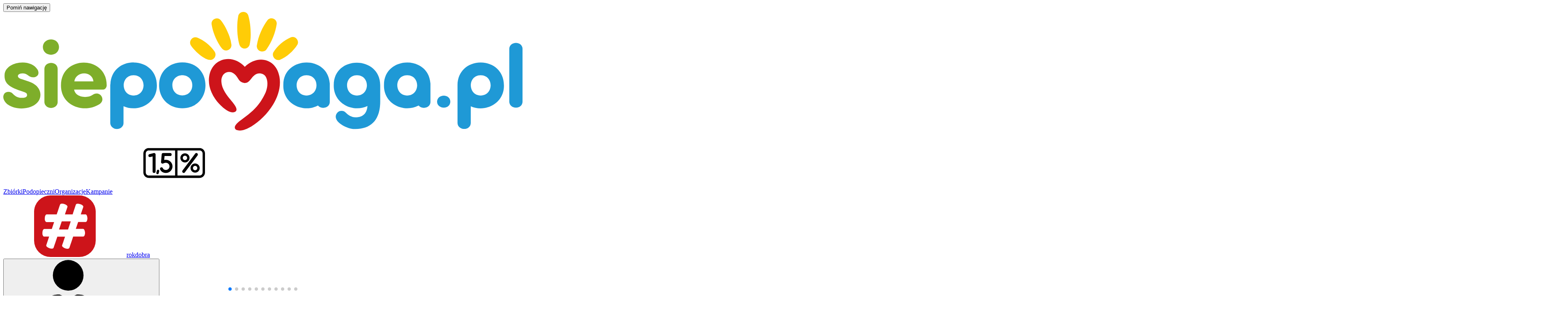

--- FILE ---
content_type: text/html
request_url: https://www.siepomaga.pl/mowik-dla-tomka/poprzednie-zbiorki/9ltD6
body_size: 11965
content:
<!DOCTYPE html><html lang="pl"><head><meta charset="utf-8"><meta name="viewport" content="initial-scale=1, width=device-width"><meta name="format-detection" content="telephone=no"><meta name="theme-color" content="#ffffff"><meta name="csp-nonce" content="l17gAdKT5nSlHSGy69VMCl4JHlslfFOH4LIJImOM3WI="><meta name="growthbook:id" content="f0ecdf0af3728d09ded7582beb375e40"><meta name="traffic-source" content="direct"><meta name="status-code" content="200"><meta property="fb:app_id" content="89946321660"><link rel="apple-touch-icon" href="/apple-touch-icon.png"><link rel="icon" type="image/png" href="/favicon.png"><link rel="preload" fetchpriority="high" href="https://cdnjs.cloudflare.com/polyfill/v3/polyfill.min.js?version=4.8.0&amp;features=es2018,es2019,es2020,es2021,es2022,es2023,queueMicrotask,smoothscroll,MediaQueryList.prototype.addEventListener,Array.prototype.sort,globalThis&amp;excludes=Error.cause,Symbol.asyncIterator,Symbol.matchAll" as="script" nonce=""><link rel="preload" fetchpriority="low" href="/frontend-framework/assets/nunito-sans-400-normal-bo_oRmTq.woff2" as="font" crossorigin="anonymous"><link rel="preload" fetchpriority="low" href="/frontend-framework/assets/siepomagaLogo-BWVIhVVn.svg" as="image"><script nonce="">(t=>{window.sendErrorToSentryWithoutSdk=(n,s={})=>{const o=n instanceof Error?n:new Error(JSON.stringify(n)),a=s.extra||{},r=new XMLHttpRequest;r.open("POST","https://sentry.siepomaga.pl/tunnel"),r.setRequestHeader("Content-Type","text/plain;charset=UTF-8"),r.send([JSON.stringify({dsn:"https://5ff966d78089e2f12b8e6374b8c3cbed@sentry.siepomaga.pl/8"}),JSON.stringify({type:"event"}),JSON.stringify({type:o.name,message:o.message,level:"error",extra:{stack:o.stack,context:a.context,filename:a.filename,message:a.message},request:{url:location.href,headers:{"User-Agent":navigator.userAgent}},user:{ip_address:"{{auto}}"},environment:t})].join("\n"))}})("production")</script><script nonce="">(()=>{window.showAppCrashPage=()=>{if(document.querySelector("#app-crash-page"))return;const t=document.querySelector("#root")||document.body;t&&t.insertAdjacentHTML("beforeend",'<div id="app-crash-page" style="background: #FBFAF9; position: absolute; top: 0; left: 0; right: 0; bottom: 0; padding-left: 20px; font-family: \'Nunito Sans\', sans-serif;"><h1>Wykryliśmy problem z Twoją przeglądarką</h1><p>Rekomendujemy aktualizację przeglądarki do najnowszej wersji.</p><p>Jeśli masz najnowszą wersję przeglądarki i&nbsp;po odświeżeniu strony dalej widzisz ten komunikat, napisz do nas na <a href="mailto:pomoc@siepomaga.pl">pomoc@siepomaga.pl</a></p></div>');const n=new XMLHttpRequest;n.open("POST","https://pb.siepomaga.pl/api/event"),n.setRequestHeader("Content-Type","application/json"),n.send(JSON.stringify({name:"pageview",url:window.location.href,domain:window.location.hostname.replace(/^(www.)?/,""),props:{pageType:"appCrashPage"}}))}})()</script><script nonce="">(()=>{window.addEventListener("error",t=>{const n=t.filename.match(/\/assets\//),s=t.message.match(/SyntaxError/),o=document.querySelector("#root"),a=o?o.hasChildNodes():!1;n&&!a&&!window.__SENTRY__?(window.showAppCrashPage(),window.sendErrorToSentryWithoutSdk(t.error,{extra:{context:"appCrashPageGlobalHandler",filename:t.filename,message:t.message}})):s&&!window.__SENTRY__&&window.sendErrorToSentryWithoutSdk(t.error,{extra:{context:"syntaxErrorGlobalHandler",filename:t.filename,message:t.message}})})})()</script><script nonce="">
            if (typeof TextEncoderStream === 'undefined') {
              document.write('<script src="/frontend-framework/webStreams.polyfill.js" nonce=""><\/script>');
            }
          </script><script src="https://cdnjs.cloudflare.com/polyfill/v3/polyfill.min.js?version=4.8.0&amp;features=es2018,es2019,es2020,es2021,es2022,es2023,queueMicrotask,smoothscroll,MediaQueryList.prototype.addEventListener,Array.prototype.sort,globalThis&amp;excludes=Error.cause,Symbol.asyncIterator,Symbol.matchAll" nonce="" defer=""></script><style>
            @font-face {
              font-family: 'Nunito Sans';
              font-style: normal;
              font-weight: 400;
              src: url(/frontend-framework/assets/nunito-sans-400-normal-bo_oRmTq.woff2) format('woff2');
              font-display: swap;
            }

            @font-face {
              font-family: 'Nunito Sans';
              font-style: italic;
              font-weight: 400;
              src: url(/frontend-framework/assets/nunito-sans-400-italic-2MejwCj5.woff2) format('woff2');
              font-display: swap;
            }

            @font-face {
              font-family: 'Nunito Sans';
              font-style: normal;
              font-weight: 700;
              src: url(/frontend-framework/assets/nunito-sans-700-normal-CHue-Ne6.woff2) format('woff2');
              font-display: swap;
            }

            @font-face {
              font-family: 'Nunito Sans';
              font-style: italic;
              font-weight: 700;
              src: url(/frontend-framework/assets/nunito-sans-700-italic-sst6tLo9.woff2) format('woff2');
              font-display: swap;
            }

            @font-face {
              font-family: 'Nunito Sans';
              font-style: normal;
              font-weight: 800;
              src: url(/frontend-framework/assets/nunito-sans-800-normal-B_aRB82E.woff2) format('woff2');
              font-display: swap;
            }

            @font-face {
              font-family: 'Nunito Sans';
              font-style: normal;
              font-weight: 900;
              src: url(/frontend-framework/assets/nunito-sans-900-normal-CTtLg0pe.woff2) format('woff2');
              font-display: swap;
            }

            @font-face {
              font-family: 'Caveat';
              font-style: bold;
              font-weight: 700;
              src: url(/frontend-framework/assets/caveat-700-normal-YfDAxfZs.woff2) format('woff2');
              font-display: swap;
            }
          </style><script nonce="">
          try {
            window.flashMessages = JSON.parse("[]");
          } catch (e) {}

          window.releaseVersion = "ac4558122ae759881dd8efd47a48a114ace743e2";
        </script><meta name="csp-nonce" content="__CSP_NONCE__"><meta name="growthbook:id" content="__GROWTHBOOK_ID__"><meta name="traffic-source" content="__TRAFFIC_SOURCE__"><meta name="status-code" content="__STATUS_CODE__"><style data-styled="active" data-styled-version="6.1.19"></style><link rel="modulepreload" as="script" crossorigin="" href="/frontend-framework/assets/560YW2yd.chunk.js"><link rel="modulepreload" as="script" crossorigin="" href="/frontend-framework/assets/If0mE9cg.chunk.js"><link rel="modulepreload" as="script" crossorigin="" href="/frontend-framework/assets/MOXgOjEk.chunk.js"><link rel="modulepreload" as="script" crossorigin="" href="/frontend-framework/assets/ygpLSACT.chunk.js"><link rel="modulepreload" as="script" crossorigin="" href="/frontend-framework/assets/BrGhpRCU.chunk.js"><link rel="modulepreload" as="script" crossorigin="" href="/frontend-framework/assets/CZym80hh.chunk.js"><link rel="modulepreload" as="script" crossorigin="" href="/frontend-framework/assets/DbKPH4OT.chunk.js"><link rel="modulepreload" as="script" crossorigin="" href="/frontend-framework/assets/hDp8CgD1.chunk.js"><link rel="modulepreload" as="script" crossorigin="" href="/frontend-framework/assets/BTKj0SnX.chunk.js"><link rel="modulepreload" as="script" crossorigin="" href="/frontend-framework/assets/CJ8pANlf.chunk.js"><link rel="stylesheet" crossorigin="" href="/frontend-framework/assets/slider-CwSRrs7M.css"><link rel="modulepreload" as="script" crossorigin="" href="/frontend-framework/assets/BLC-MCSE.chunk.js"><link rel="modulepreload" as="script" crossorigin="" href="/frontend-framework/assets/I02KCvrI.chunk.js"><link rel="modulepreload" as="script" crossorigin="" href="/frontend-framework/assets/C-6aOei6.chunk.js"><link rel="modulepreload" as="script" crossorigin="" href="/frontend-framework/assets/yN5WXX2T.chunk.js"><link rel="modulepreload" as="script" crossorigin="" href="/frontend-framework/assets/B0zg3KlQ.chunk.js"><link rel="modulepreload" as="script" crossorigin="" href="/frontend-framework/assets/DntgGGNO.chunk.js"><link rel="modulepreload" as="script" crossorigin="" href="/frontend-framework/assets/BI1GxDkD.chunk.js"><link rel="modulepreload" as="script" crossorigin="" href="/frontend-framework/assets/1jcx3AZY.chunk.js"><link rel="modulepreload" as="script" crossorigin="" href="/frontend-framework/assets/DYokilVh.chunk.js"><link rel="modulepreload" as="script" crossorigin="" href="/frontend-framework/assets/CD_p46VC.chunk.js"><link rel="modulepreload" as="script" crossorigin="" href="/frontend-framework/assets/uSA87fBX.chunk.js"><link rel="modulepreload" as="script" crossorigin="" href="/frontend-framework/assets/BAdCLPAH.chunk.js"><link rel="modulepreload" as="script" crossorigin="" href="/frontend-framework/assets/Nudo85ns.chunk.js"><link rel="modulepreload" as="script" crossorigin="" href="/frontend-framework/assets/eLu0FT2D.chunk.js"><link rel="modulepreload" as="script" crossorigin="" href="/frontend-framework/assets/DV-7mt04.chunk.js"><link rel="modulepreload" as="script" crossorigin="" href="/frontend-framework/assets/ChOgzJdz.chunk.js"><link rel="modulepreload" as="script" crossorigin="" href="/frontend-framework/assets/DJ_NowdO.chunk.js"><link rel="modulepreload" as="script" crossorigin="" href="/frontend-framework/assets/BjsYggYq.chunk.js"><link rel="modulepreload" as="script" crossorigin="" href="/frontend-framework/assets/BX19ohs6.chunk.js"><link rel="modulepreload" as="script" crossorigin="" href="/frontend-framework/assets/BvYWf4m1.chunk.js"><title>Nie znaleziono strony... | Siepomaga.pl</title><meta name="description" content="Siepomaga.pl – Razem wielką mamy moc! Największy portal zbiórek charytatywnych"><link rel="canonical" href="https://www.siepomaga.pl/mowik-dla-tomka/poprzednie-zbiorki/9ltD6"><link rel="alternate" hreflang="pl" href="https://www.siepomaga.pl/mowik-dla-tomka/poprzednie-zbiorki/9ltD6"><link rel="alternate" hreflang="en" href="https://www.siepomaga.pl/en/mowik-dla-tomka/poprzednie-zbiorki/9ltD6"><link rel="alternate" hreflang="x-default" href="https://www.siepomaga.pl/mowik-dla-tomka/poprzednie-zbiorki/9ltD6"><meta property="og:title" content="Nie znaleziono strony..."><meta property="og:url" content="https://www.siepomaga.pl/mowik-dla-tomka/poprzednie-zbiorki/9ltD6"><meta property="og:image:url" content="https://www.siepomaga.pl/frontend-framework/assets/defaultShare-D-Cxm6mN.jpg"><meta property="og:image:width" content="1200"><meta property="og:image:height" content="630"><meta property="og:description" content="Siepomaga.pl – Razem wielką mamy moc! Największy portal zbiórek charytatywnych"><meta property="og:type" content="website"><meta property="og:site_name" content="Siepomaga.pl"><meta name="twitter:title" content="Nie znaleziono strony..."><meta name="twitter:image" content="https://www.siepomaga.pl/frontend-framework/assets/defaultShare-D-Cxm6mN.jpg"><meta name="twitter:description" content="Siepomaga.pl – Razem wielką mamy moc! Największy portal zbiórek charytatywnych"><meta name="twitter:card" content="summary_large_image"><meta name="twitter:site" content="@siepomaga"><meta name="robots" content="noindex"><meta name="prerender-status-code" content="404"><meta http-equiv="origin-trial" id="origin-trial" content="[base64]"></head><body><noscript>Aby przeglądać stronę Siepomaga.pl, włącz obsługę JavaScript w swojej przeglądarce.</noscript><!--$--><script nonce="">window.__reactRouterContext.streamController.enqueue("[{\"_1\":2,\"_3\":-5,\"_4\":-5},\"loaderData\",{},\"actionData\",\"errors\"]\n");</script><!--$--><script nonce="">window.__reactRouterContext.streamController.close();</script><!--/$--><!--/$--><div role="alert" class="sc-kvnevz jIDlwL"></div><div id="root"><div class="sc-cSBNxX dEOhcw"><button data-testid="skip-navigation-button" type="button" class="sc-fOOuSg ioxbwx sc-cIVjMg gbdpdP"><span class="sc-hdBJTi jtPVQV"><span class="sc-boKDdR kDeRUB">Pomiń nawigację</span></span></button><header data-testid="header" class="sc-eIiBYn jivUAW"><div class="sc-fyfgSA eWZJUg"><div class="sc-jTXfsZ fBKbPn"><a data-testid="logo-link-header" title="Siepomaga.pl" aria-label="Siepomaga.pl" class="sc-ggWZvA htwhYx sc-gdmatS cJrXwn" href="/" data-discover="true"><span class="sc-jwTyAe dXuAFM"><img data-testid="logo-header" alt="Logo Siepomaga.pl" class="sc-dFVmKS eKQOex sc-djcAKz jdFdlP" src="/frontend-framework/assets/siepomagaLogo-BWVIhVVn.svg"></span></a><nav aria-label="Menu główne" class="sc-jrpWxd LftCB"><div class="sc-guVlRc eGJgwk"><a data-testid="causes-link-header" class="sc-ggWZvA htwhYx sc-cZCROD chdRWz" href="/zbiorki" data-discover="true"><span class="sc-jwTyAe dXuAFM">Zbiórki</span></a><a data-testid="needies-link-header" class="sc-ggWZvA htwhYx sc-cZCROD chdRWz" href="/podopieczni" data-discover="true"><span class="sc-jwTyAe dXuAFM">Podopieczni</span></a><a data-testid="organizations-link-header" class="sc-ggWZvA htwhYx sc-cZCROD chdRWz" href="/organizacje" data-discover="true"><span class="sc-jwTyAe dXuAFM">Organizacje</span></a><a data-testid="campaigns-link-header" class="sc-ggWZvA htwhYx sc-cZCROD chdRWz" href="/kampanie" data-discover="true"><span class="sc-jwTyAe dXuAFM">Kampanie</span></a><a data-testid="desktop-one-percent-link-header" title="1,5%" class="sc-ggWZvA khSdWt sc-cZCROD sc-jQmowt chdRWz eUPWZi" href="/przekaz-procent-podatku" data-discover="true"><span class="sc-jwTyAe dXuAFM"><span data-testid="one-percent-icon-header" class="sc-hvigdm fxJAYK sc-gTRDQs jtcPQN"><svg data-icon-name="one-percent-thick" aria-hidden="true"><use href="/frontend-framework/assets/onePercentThick-DRpJyruH.svg#icon"></use></svg></span></span></a><a data-testid="hashtag-listing-link-header" class="sc-ggWZvA htwhYx sc-cZCROD chdRWz" href="/rok-dobra" data-discover="true"><span class="sc-jwTyAe dXuAFM"><div class="sc-dyzjNT jsAclo"><span class="sc-hvigdm fHLxuS sc-CezhS kgDdcg"><svg data-icon-name="hashtag-color" aria-hidden="true"><use href="/frontend-framework/assets/hashtagColor-BgPTAMvw.svg#icon"></use></svg></span>rokdobra</div></span></a></div><div class="sc-gzDksD bZVowi"><div data-testid="account-button-header" class="sc-biCyHy zzirJ sc-cXIWDD bybAhp"><button data-testid="dropdown-account-button-header" type="button" aria-expanded="false" aria-haspopup="true" aria-label="Otwórz menu mojego konta" class="sc-hoocXy kKnJbR sc-jqDdtb bmUGwE"><span data-testid="user-icon-account-button-header" class="sc-hvigdm gBpnqC sc-iKrZTU kDwlXd"><svg data-icon-name="user" aria-hidden="true"><use href="/frontend-framework/assets/user-NoxUaeL-.svg#icon"></use></svg></span><span class="sc-fCWVgB ePaUAk">Moje konto</span></button></div><div data-testid="language-switcher-header" class="sc-fNyeJO dRqbUe sc-ebtlcQ cwNFaJ"><button data-testid="language-dropdown-language-switcher-header" type="button" aria-expanded="false" aria-haspopup="true" aria-label="Zmień język" class="sc-hoocXy kKnJbR"><div class="sc-inhABl fwBIUf"><span data-testid="dropdown-language-icon-language-switcher-header" class="sc-hvigdm lfwSYe sc-fFrLqr eSkgpm"><svg data-icon-name="flag-language-pl-color" aria-hidden="true"><use href="/frontend-framework/assets/flagLanguagePlColor-CUGXF2Sj.svg#icon"></use></svg></span></div></button></div><a data-testid="mobile-one-percent-link-header" title="1,5%" class="sc-ggWZvA khSdWt sc-dihiC iEbLhL" href="/przekaz-procent-podatku" data-discover="true"><span class="sc-jwTyAe dXuAFM"><span data-testid="one-percent-icon-header" class="sc-hvigdm fxJAYK sc-gTRDQs jtcPQN"><svg data-icon-name="one-percent-thick" aria-hidden="true"><use href="/frontend-framework/assets/onePercentThick-DRpJyruH.svg#icon"></use></svg></span></span></a><div class="sc-bhjLtx qJufr"><div class="sc-eUJmUS fokEoU"><button data-testid="create-button-header" type="button" aria-haspopup="true" class="sc-fOOuSg IzjOv sc-dekbKM csBheu"><span class="sc-hdBJTi jtPVQV"><span class="sc-boKDdR kDeRUB">Załóż…</span></span></button></div><div class="sc-cazNlz bBcOoj"><a data-testid="create-cause-button-header" class="sc-fOOuSg hPrQqp sc-dekbKM csBheu" href="/moje-siepomaga/rejestracja?rt=https%253A%252F%252Fmoje.siepomaga.pl%252Fregistration%252Fperson-select%253Fproduct%253Dcause" data-discover="true"><span class="sc-hdBJTi jtPVQV"><span class="sc-boKDdR kDeRUB">Załóż zbiórkę</span></span></a><a data-testid="create-profile-button-header" class="sc-fOOuSg tziMN sc-dekbKM csBheu" href="/moje-siepomaga/rejestracja?rt=https%253A%252F%252Fmoje.siepomaga.pl%252Fregistration%252Fperson-select%253Fproduct%253Dprofile" data-discover="true"><span class="sc-hdBJTi jtPVQV"><span class="sc-boKDdR kDeRUB">Załóż subkonto</span></span></a></div></div><a data-testid="search-link-header" title="Szukaj" class="sc-ggWZvA htwhYx sc-eArJeG bIqhXZ" href="/szukaj" data-turbolinks="false"><span class="sc-jwTyAe dXuAFM"><span data-testid="search-icon-header" class="sc-hvigdm gisIK sc-fGniAB iAhAbc"><svg data-icon-name="search" aria-hidden="true"><use href="/frontend-framework/assets/search-DH1TpUQ1.svg#icon"></use></svg></span></span></a><div data-testid="mobile-menu-header" class="sc-cNwwfj cnOJyg sc-cJSxUA fLxvs"><button aria-label="Otwórz menu" aria-expanded="false" aria-haspopup="true" class="sc-lgxuYe dQiekU"><span data-testid="mobile-menu-icon-mobile-menu-header" class="sc-hvigdm emjvoe sc-kplXrF hpdTlC"><svg data-icon-name="hamburger" aria-hidden="true"><use href="/frontend-framework/assets/hamburger-Bvhlx8cS.svg#icon"></use></svg></span></button></div></div></nav></div></div></header><svg aria-hidden="true" xmlns="http://www.w3.org/2000/svg" style="position: absolute; width: 0px; height: 0px;"><filter id="fundraise-progress-bar-filter"><feGaussianBlur stdDeviation="1" in="SourceGraphic" result="blur"></feGaussianBlur><feColorMatrix in="blur" values="1 0 0 0 0  0 1 0 0 0  0 0 1 0 0  0 0 0 100 -1"></feColorMatrix></filter></svg><svg aria-hidden="true" xmlns="http://www.w3.org/2000/svg" style="position: absolute; width: 0px; height: 0px;"><clipPath id="fundraise-progress-bar-clip-path" clipPathUnits="objectBoundingBox"><path d="M0.5,0.062 C0.5,0.062,0.218,0.064,0,0 V0.907 C0,0.907,0.149,0.998,0.5,1 C0.851,0.998,1,0.907,1,0.907 V0 C0.782,0.064,0.5,0.062,0.5,0.062"></path></clipPath></svg><svg aria-hidden="true" xmlns="http://www.w3.org/2000/svg" style="position: absolute; width: 0px; height: 0px;"><linearGradient id="icon-gradient" gradientUnits="objectBoundingBox" x1="-10.29%" y1="22.85%" x2="110.29%" y2="77.15%"><stop offset=".341" stop-color="#2D93B3"></stop><stop offset=".955" stop-color="#5FAD27"></stop></linearGradient></svg><svg aria-hidden="true" xmlns="http://www.w3.org/2000/svg" style="position: absolute; width: 0px; height: 0px;"><linearGradient id="icon-instagram-gradient" x1="3.93" x2="12.36" y1="1.5" y2="20" gradientUnits="userSpaceOnUse"><stop stop-color="#6C1DF4"></stop><stop offset=".24" stop-color="#E432CF"></stop><stop offset=".51" stop-color="#E83362"></stop><stop offset=".74" stop-color="#E9563F"></stop><stop offset="1" stop-color="#F7D347"></stop></linearGradient></svg><div id="mega-menu-inert-area" class="sc-bccCnR cikGqP"><main tabindex="-1" class="sc-ezuuWm gOLVVv"><div data-testid="error-page" class="sc-lcItFd jHftwp"><div class="sc-cpclqO dCeqXJ"><div class="sc-dTWiOz eUakFM"></div><img data-testid="image-error-page" alt="" class="sc-dFVmKS eKQOex sc-eJoXEY gnchcP" src="/frontend-framework/assets/pageNotFound-C6Yu72kp.svg"><div class="sc-goiVcJ lonvKR"><h1 class="sc-gSifMm cwrgxx">Ta strona nie istnieje :(</h1><p class="sc-ixcdjX iEESlj">Nie znaleźliśmy strony, której szukasz. Upewnij się, że&nbsp;adres jest poprawny: <strong class="sc-eQaGpr hBOapy">https://www.siepomaga.pl/mowik-dla-tomka/poprzednie-zbiorki/9ltD6</strong> lub&nbsp;skorzystaj z&nbsp;<a data-testid="search-link-error-page" class="sc-ggWZvA lnxhbe sc-VLMBG gLBQYL" href="/szukaj" data-turbolinks="false"><span class="sc-jwTyAe dXuAFM">wyszukiwarki</span></a>.</p><a data-testid="home-page-button-error-page" class="sc-fOOuSg dPaqhd sc-gXbNzB hvdxoP" href="/" data-turbolinks="false"><span class="sc-hdBJTi jtPVQV"><span class="sc-boKDdR kDeRUB">Przejdź na&nbsp;stronę główną</span></span></a></div></div><section data-testid="featured-targets-slider-error-page" aria-labelledby="heading-_r_a_" class="sc-gahYZc cOChQD"><div class="sc-bSFBcf hsVjtb"><h2 id="heading-_r_a_" class="sc-ibashp cbFfKP">Zbiórki, które mogą Cię zainteresować:</h2><div data-testid="slider-featured-targets-slider-error-page" class="sc-bMPRay deNYJq"><div class="sc-kicaQb fVgohv swiper-initialized swiper-horizontal"><button data-testid="navigation-previous-button-slider-featured-targets-slider-error-page" type="button" class="sc-jkSRxX sc-iQclOY bBzmRC gsqUej swiper-button-prev" tabindex="0" aria-label="Poprzedni slajd" aria-controls="swiper-wrapper-28c4f5910664563e6"><span data-testid="navigation-button-icon-slider-featured-targets-slider-error-page" class="sc-hvigdm lfwSYe"><svg data-icon-name="chevron-left-thin" aria-hidden="true"><use href="/frontend-framework/assets/chevronLeftThin-BMb5HG97.svg#icon"></use></svg></span></button><ul data-testid="slides-slider-featured-targets-slider-error-page" class="sc-evzeyV dWvGXO swiper-wrapper" id="swiper-wrapper-28c4f5910664563e6" aria-live="off" style="transition-duration: 0ms; transition-delay: 0ms; transform: translate3d(-548.238px, 0px, 0px);"><li class="sc-hpIEio JqaIj swiper-slide" role="listitem" aria-label="10 / 11" data-swiper-slide-index="9" style="width: 368.095px; margin-right: 10px;"><a data-testid="card-vMixmW-featured-targets-slider-error-page" aria-labelledby="_r_k_" class="sc-cdmAjP OXomz" href="https://www.siepomaga.pl/franio-kucab"><div data-testid="header-wrapper-card-vMixmW-featured-targets-slider-error-page" class="sc-pYNGo hGTody"><div class="sc-cCVJLD cHmVdX"><img data-testid="image-card-vMixmW-featured-targets-slider-error-page" alt="" class="sc-dFVmKS eKQOex sc-kjwdDK jDZzSi" src="https://img.siepomaga.pl/cdn-cgi/image/format=auto,width=960/uploads/slideshow/photo/2043/ad6619b8-e486-4af4-8350-95aad3311bde.png"></div></div><div id="_r_k_" data-testid="content-card-vMixmW-featured-targets-slider-error-page" class="sc-jytpVa dJNAsM"><div class="sc-jYczwO jBcfWU"><h2 class="sc-bbbBoY kMyPIj">"Franio, obudź się!" – zrozpaczeni rodzice błagają o pomoc!</h2><p class="sc-dNFkOE kHgZwq">U naszego synka wykryto guza mózgu! Franio jest w śpiączce, a my błagamy o wsparcie! On ma tylko 4 latka...</p></div><div class="sc-fszimp jpBndo"><div data-testid="donations-status-card-vMixmW-featured-targets-slider-error-page" class="sc-etsjJW jNkJpL"><span class="sc-fYmhhH dHyuih"><span aria-label="Zebrane środki 30&nbsp;445&nbsp;zł" class="sc-koBvLg premy">30&nbsp;445&nbsp;zł</span><span class="sc-DZJJV kTMKru">(28,62%)</span></span><progress data-testid="progress-bar-donations-status-card-vMixmW-featured-targets-slider-error-page" max="100" value="28.62" aria-hidden="true" class="sc-hwddKA fZOCpy sc-kUouGy gOCeKW"></progress><span class="sc-bjMIFn evyNPu">Brakuje 75&nbsp;938&nbsp;zł</span></div></div></div></a></li><li class="sc-hpIEio JqaIj swiper-slide swiper-slide-prev" role="listitem" aria-label="11 / 11" data-swiper-slide-index="10" style="width: 368.095px; margin-right: 10px;"><a data-testid="card-G0iln-featured-targets-slider-error-page" aria-labelledby="_r_l_" class="sc-cdmAjP OXomz" href="https://www.siepomaga.pl/szymon-cieslinski"><div data-testid="header-wrapper-card-G0iln-featured-targets-slider-error-page" class="sc-pYNGo hGTody"><div class="sc-cCVJLD cHmVdX"><img data-testid="image-card-G0iln-featured-targets-slider-error-page" alt="" class="sc-dFVmKS eKQOex sc-kjwdDK jDZzSi" src="https://img.siepomaga.pl/cdn-cgi/image/format=auto,width=960/uploads/slideshow/photo/1924/a9d86160-02bf-45c0-93c0-d1a0e90840e7.png"></div></div><div id="_r_l_" data-testid="content-card-G0iln-featured-targets-slider-error-page" class="sc-jytpVa dJNAsM"><div class="sc-jYczwO jBcfWU"><h2 class="sc-bbbBoY kMyPIj">Skończyły się środki na dalsze leczenie! POMOCY❗️</h2><p class="sc-dNFkOE kHgZwq">Prosimy, uratuj naszego 11-letniego synka przed strasznym losem...</p></div><div class="sc-fszimp jpBndo"><div data-testid="donations-status-card-G0iln-featured-targets-slider-error-page" class="sc-etsjJW jNkJpL"><span class="sc-fYmhhH dHyuih"><span aria-label="Zebrane środki 92&nbsp;873&nbsp;zł" class="sc-koBvLg premy">92&nbsp;873&nbsp;zł</span><span class="sc-DZJJV kTMKru">(62,36%)</span></span><progress data-testid="progress-bar-donations-status-card-G0iln-featured-targets-slider-error-page" max="100" value="62.36" aria-hidden="true" class="sc-hwddKA fZOCpy sc-kUouGy gOCeKW"></progress><span class="sc-bjMIFn evyNPu">Brakuje 56&nbsp;064&nbsp;zł</span></div></div></div></a></li><li class="sc-hpIEio JqaIj swiper-slide swiper-slide-active" role="listitem" aria-label="1 / 11" data-swiper-slide-index="0" style="width: 368.095px; margin-right: 10px;"><a data-testid="card-brikgO-featured-targets-slider-error-page" aria-labelledby="_r_b_" class="sc-cdmAjP OXomz" href="https://www.siepomaga.pl/zycie-dominika"><div data-testid="header-wrapper-card-brikgO-featured-targets-slider-error-page" class="sc-pYNGo hGTody"><span class="sc-itBLYH jtiqMk"><span data-testid="info-icon-card-brikgO-featured-targets-slider-error-page" class="sc-hvigdm iHGmqm sc-blIAwI bzdmru"><svg data-icon-name="exclamation-circle" aria-hidden="true"><use href="/frontend-framework/assets/exclamationCircle-DXUxmxVD.svg#icon"></use></svg></span>5.02. Dominiś w Sprawie dla reportera!</span><div class="sc-cCVJLD cHmVdX"><img data-testid="image-card-brikgO-featured-targets-slider-error-page" alt="" class="sc-dFVmKS eKQOex sc-kjwdDK jDZzSi" src="https://img.siepomaga.pl/cdn-cgi/image/format=auto,width=960/uploads/slideshow/photo/1955/831560f3-cf5e-40b6-ad9a-f5b613c7cb5f.png"></div></div><div id="_r_b_" data-testid="content-card-brikgO-featured-targets-slider-error-page" class="sc-jytpVa dJNAsM"><div class="sc-jYczwO jBcfWU"><h2 class="sc-bbbBoY kMyPIj">2-letni Dominiś walczy o życie❗️Ratuj!</h2><p class="sc-dNFkOE kHgZwq">Sami nie damy rady uratować naszego synka! Błagamy, pomóż mu! Nie możemy go stracić...</p></div><div class="sc-fszimp jpBndo"><div data-testid="donations-status-card-brikgO-featured-targets-slider-error-page" class="sc-etsjJW jNkJpL"><span class="sc-fYmhhH dHyuih"><span aria-label="Zebrane środki 1&nbsp;501&nbsp;326&nbsp;zł" class="sc-koBvLg premy">1&nbsp;501&nbsp;326&nbsp;zł</span><span class="sc-DZJJV kTMKru">(9,82%)</span></span><progress data-testid="progress-bar-donations-status-card-brikgO-featured-targets-slider-error-page" max="100" value="9.82" aria-hidden="true" class="sc-hwddKA fZOCpy sc-kUouGy gOCeKW"></progress><span class="sc-bjMIFn evyNPu">Brakuje 13&nbsp;781&nbsp;653&nbsp;zł</span></div></div></div></a></li><li class="sc-hpIEio JqaIj swiper-slide swiper-slide-next" role="listitem" aria-label="2 / 11" data-swiper-slide-index="1" style="width: 368.095px; margin-right: 10px;"><a data-testid="card-wligmZ-featured-targets-slider-error-page" aria-labelledby="_r_c_" class="sc-cdmAjP OXomz" href="https://www.siepomaga.pl/filip-konczak"><div data-testid="header-wrapper-card-wligmZ-featured-targets-slider-error-page" class="sc-pYNGo hGTody"><div class="sc-cCVJLD cHmVdX"><img data-testid="image-card-wligmZ-featured-targets-slider-error-page" alt="" class="sc-dFVmKS eKQOex sc-kjwdDK jDZzSi" src="https://img.siepomaga.pl/cdn-cgi/image/format=auto,width=960/uploads/slideshow/photo/2044/cc833df4-2df0-49af-86d8-c43968998587.png"></div></div><div id="_r_c_" data-testid="content-card-wligmZ-featured-targets-slider-error-page" class="sc-jytpVa dJNAsM"><div class="sc-jYczwO jBcfWU"><h2 class="sc-bbbBoY kMyPIj">Tylko 13 lat Filip był zdrowy – wypadek zniszczył wszystko❗️</h2><p class="sc-dNFkOE kHgZwq">Na zdrowie i szczęście pracujesz całe życie, a sekunda niszczy to wszystko. Czy bezpowrotnie? NIE! Filip ma szansę wrócić do zdrowia, ale potrzebna jest mu pomoc!</p></div><div class="sc-fszimp jpBndo"><div data-testid="donations-status-card-wligmZ-featured-targets-slider-error-page" class="sc-etsjJW jNkJpL"><span class="sc-fYmhhH dHyuih"><span aria-label="Zebrane środki 30&nbsp;017&nbsp;zł" class="sc-koBvLg premy">30&nbsp;017&nbsp;zł</span><span class="sc-DZJJV kTMKru">(5,64%)</span></span><progress data-testid="progress-bar-donations-status-card-wligmZ-featured-targets-slider-error-page" max="100" value="5.64" aria-hidden="true" class="sc-hwddKA fZOCpy sc-kUouGy gOCeKW"></progress><span class="sc-bjMIFn evyNPu">Brakuje 501&nbsp;898&nbsp;zł</span></div></div></div></a></li><li class="sc-hpIEio JqaIj swiper-slide" role="listitem" aria-label="3 / 11" data-swiper-slide-index="2" style="width: 368.095px; margin-right: 10px;"><a data-testid="card-LMi3g8-featured-targets-slider-error-page" aria-labelledby="_r_d_" class="sc-cdmAjP OXomz" href="https://www.siepomaga.pl/obecnosc"><div data-testid="header-wrapper-card-LMi3g8-featured-targets-slider-error-page" class="sc-pYNGo hGTody"><div class="sc-cCVJLD cHmVdX"><img data-testid="image-card-LMi3g8-featured-targets-slider-error-page" alt="" class="sc-dFVmKS eKQOex sc-kjwdDK jDZzSi" src="https://img.siepomaga.pl/cdn-cgi/image/format=auto,width=960/uploads/slideshow/photo/2034/ace74d3f-81a8-4d9c-9389-961a12228755.jpg"></div></div><div id="_r_d_" data-testid="content-card-LMi3g8-featured-targets-slider-error-page" class="sc-jytpVa dJNAsM"><div class="sc-jYczwO jBcfWU"><h2 class="sc-bbbBoY kMyPIj">Twoja obecność pomaga im żyć!</h2><p class="sc-dNFkOE kHgZwq">Wśród nas jest wielu samotnych seniorów. A przecież jesień życia nie powinna być czasem ciszy i pustki. Pomóż to zmienić! ❤️‍🩹</p></div><div class="sc-fszimp jpBndo"><div data-testid="donations-status-card-LMi3g8-featured-targets-slider-error-page" class="sc-etsjJW jNkJpL"><span class="sc-fYmhhH dHyuih"><span aria-label="Zebrane środki 27&nbsp;463&nbsp;zł" class="sc-koBvLg premy">27&nbsp;463&nbsp;zł</span><span class="sc-DZJJV kTMKru">(18,31%)</span></span><progress data-testid="progress-bar-donations-status-card-LMi3g8-featured-targets-slider-error-page" max="100" value="18.31" aria-hidden="true" class="sc-hwddKA fZOCpy sc-kUouGy gOCeKW"></progress><span class="sc-bjMIFn evyNPu">Brakuje 122&nbsp;537&nbsp;zł</span></div></div></div></a></li><li class="sc-hpIEio JqaIj swiper-slide" role="listitem" aria-label="4 / 11" data-swiper-slide-index="3" style="width: 368.095px; margin-right: 10px;"><a data-testid="card-lGiX2j-featured-targets-slider-error-page" aria-labelledby="_r_e_" class="sc-cdmAjP OXomz" href="https://www.siepomaga.pl/eliasz-szwarc"><div data-testid="header-wrapper-card-lGiX2j-featured-targets-slider-error-page" class="sc-pYNGo hGTody"><div class="sc-cCVJLD cHmVdX"><img data-testid="image-card-lGiX2j-featured-targets-slider-error-page" alt="" class="sc-dFVmKS eKQOex sc-kjwdDK jDZzSi" src="https://img.siepomaga.pl/cdn-cgi/image/format=auto,width=960/uploads/slideshow/photo/2036/a4e050f8-5782-4898-b658-711dd23e1684.png"></div></div><div id="_r_e_" data-testid="content-card-lGiX2j-featured-targets-slider-error-page" class="sc-jytpVa dJNAsM"><div class="sc-jYczwO jBcfWU"><h2 class="sc-bbbBoY kMyPIj">Pokochałem umierające dziecko! Błagam Was o ratunek❗️</h2><p class="sc-dNFkOE kHgZwq">Mój adoptowany synek umiera! Potrzebuje natychmiast przeszczepu wątroby w Stanach Zjednoczonych! Boję się, że nie zdążę go ocalić!</p></div><div class="sc-fszimp jpBndo"><div data-testid="donations-status-card-lGiX2j-featured-targets-slider-error-page" class="sc-etsjJW jNkJpL"><span class="sc-fYmhhH dHyuih"><span aria-label="Zebrane środki 741&nbsp;646&nbsp;zł" class="sc-koBvLg premy">741&nbsp;646&nbsp;zł</span><span class="sc-DZJJV kTMKru">(21,54%)</span></span><progress data-testid="progress-bar-donations-status-card-lGiX2j-featured-targets-slider-error-page" max="100" value="21.54" aria-hidden="true" class="sc-hwddKA fZOCpy sc-kUouGy gOCeKW"></progress><span class="sc-bjMIFn evyNPu">Brakuje 2&nbsp;700&nbsp;902&nbsp;zł</span></div></div></div></a></li><li class="sc-hpIEio JqaIj swiper-slide" role="listitem" aria-label="5 / 11" data-swiper-slide-index="4" style="width: 368.095px; margin-right: 10px;"><a data-testid="card-xqiD5-featured-targets-slider-error-page" aria-labelledby="_r_f_" class="sc-cdmAjP OXomz" href="https://www.siepomaga.pl/olaf-talabski"><div data-testid="header-wrapper-card-xqiD5-featured-targets-slider-error-page" class="sc-pYNGo hGTody"><div class="sc-cCVJLD cHmVdX"><img data-testid="image-card-xqiD5-featured-targets-slider-error-page" alt="" class="sc-dFVmKS eKQOex sc-kjwdDK jDZzSi" src="https://img.siepomaga.pl/cdn-cgi/image/format=auto,width=960/uploads/slideshow/photo/407/7a3b08b0-3c3b-4c9c-a7f7-3bdcd6535246.jpg"></div></div><div id="_r_f_" data-testid="content-card-xqiD5-featured-targets-slider-error-page" class="sc-jytpVa dJNAsM"><div class="sc-jYczwO jBcfWU"><h2 class="sc-bbbBoY kMyPIj">Mam 18 lat. Mojej tragedii nikt nie widzi... Błagam o pomoc❗️</h2><p class="sc-dNFkOE kHgZwq">Najgorszy jest nie ból, ale to, jak martwią się moi rodzice... Boją się, że nie zdążą mi pomóc... Proszę Cię, uratuj mnie!</p></div><div class="sc-fszimp jpBndo"><div data-testid="donations-status-card-xqiD5-featured-targets-slider-error-page" class="sc-etsjJW jNkJpL"><span class="sc-fYmhhH dHyuih"><span aria-label="Zebrane środki 384&nbsp;489&nbsp;zł" class="sc-koBvLg premy">384&nbsp;489&nbsp;zł</span><span class="sc-DZJJV kTMKru">(9,45%)</span></span><progress data-testid="progress-bar-donations-status-card-xqiD5-featured-targets-slider-error-page" max="100" value="9.45" aria-hidden="true" class="sc-hwddKA fZOCpy sc-kUouGy gOCeKW"></progress><span class="sc-bjMIFn evyNPu">Brakuje 3&nbsp;683&nbsp;418&nbsp;zł</span></div></div></div></a></li><li class="sc-hpIEio JqaIj swiper-slide" role="listitem" aria-label="6 / 11" data-swiper-slide-index="5" style="width: 368.095px; margin-right: 10px;"><a data-testid="card-mdiyP-featured-targets-slider-error-page" aria-labelledby="_r_g_" class="sc-cdmAjP OXomz" href="https://www.siepomaga.pl/amelka-petryszyn"><div data-testid="header-wrapper-card-mdiyP-featured-targets-slider-error-page" class="sc-pYNGo hGTody"><div class="sc-cCVJLD cHmVdX"><img data-testid="image-card-mdiyP-featured-targets-slider-error-page" alt="" class="sc-dFVmKS eKQOex sc-kjwdDK jDZzSi" src="https://img.siepomaga.pl/cdn-cgi/image/format=auto,width=960/uploads/slideshow/photo/848/05726dfc-fa38-4c29-a977-62449e0c885b.jpg"></div></div><div id="_r_g_" data-testid="content-card-mdiyP-featured-targets-slider-error-page" class="sc-jytpVa dJNAsM"><div class="sc-jYczwO jBcfWU"><h2 class="sc-bbbBoY kMyPIj">Pomóż mi ratować moją małą córeczkę❗️</h2><p class="sc-dNFkOE kHgZwq">Nie stać nas na dalsze leczenie❗️Bez leku dojdzie do tragedii! Błagam o pomoc❗️</p></div><div class="sc-fszimp jpBndo"><div data-testid="donations-status-card-mdiyP-featured-targets-slider-error-page" class="sc-etsjJW jNkJpL"><span class="sc-fYmhhH dHyuih"><span aria-label="Zebrane środki 3&nbsp;724&nbsp;220&nbsp;zł" class="sc-koBvLg premy">3&nbsp;724&nbsp;220&nbsp;zł</span><span class="sc-DZJJV kTMKru">(49,76%)</span></span><progress data-testid="progress-bar-donations-status-card-mdiyP-featured-targets-slider-error-page" max="100" value="49.76" aria-hidden="true" class="sc-hwddKA fZOCpy sc-kUouGy gOCeKW"></progress><span class="sc-bjMIFn evyNPu">Brakuje 3&nbsp;760&nbsp;858&nbsp;zł</span></div></div></div></a></li><li class="sc-hpIEio JqaIj swiper-slide" role="listitem" aria-label="7 / 11" data-swiper-slide-index="6" style="width: 368.095px; margin-right: 10px;"><a data-testid="card-DAioyr-featured-targets-slider-error-page" aria-labelledby="_r_h_" class="sc-cdmAjP OXomz" href="https://www.siepomaga.pl/rodzina-andreckich"><div data-testid="header-wrapper-card-DAioyr-featured-targets-slider-error-page" class="sc-pYNGo hGTody"><div class="sc-cCVJLD cHmVdX"><img data-testid="image-card-DAioyr-featured-targets-slider-error-page" alt="" class="sc-dFVmKS eKQOex sc-kjwdDK jDZzSi" src="https://img.siepomaga.pl/cdn-cgi/image/format=auto,width=960/uploads/slideshow/photo/2041/54ca8da6-c9a5-46db-abee-75e0d915851c.png"></div></div><div id="_r_h_" data-testid="content-card-DAioyr-featured-targets-slider-error-page" class="sc-jytpVa dJNAsM"><div class="sc-jYczwO jBcfWU"><h2 class="sc-bbbBoY kMyPIj">WYPADEK prawie odebrał im życie❗️</h2><p class="sc-dNFkOE kHgZwq">To była chwila, jeden moment... Zderzenie z tirem mogło zakończyć się tragedią❗️Mama i córki walczą o powrót do sprawności❗️</p></div><div class="sc-fszimp jpBndo"><div data-testid="donations-status-card-DAioyr-featured-targets-slider-error-page" class="sc-etsjJW jNkJpL"><span class="sc-fYmhhH dHyuih"><span aria-label="Zebrane środki 29&nbsp;051&nbsp;zł" class="sc-koBvLg premy">29&nbsp;051&nbsp;zł</span><span class="sc-DZJJV kTMKru">(9,1%)</span></span><progress data-testid="progress-bar-donations-status-card-DAioyr-featured-targets-slider-error-page" max="100" value="9.1" aria-hidden="true" class="sc-hwddKA fZOCpy sc-kUouGy gOCeKW"></progress><span class="sc-bjMIFn evyNPu">Brakuje 290&nbsp;097&nbsp;zł</span></div></div></div></a></li><li class="sc-hpIEio JqaIj swiper-slide" role="listitem" aria-label="8 / 11" data-swiper-slide-index="7" style="width: 368.095px; margin-right: 10px;"><a data-testid="card-zJiPy9-featured-targets-slider-error-page" aria-labelledby="_r_i_" class="sc-cdmAjP OXomz" href="https://www.siepomaga.pl/zuzia-stanislawska"><div data-testid="header-wrapper-card-zJiPy9-featured-targets-slider-error-page" class="sc-pYNGo hGTody"><div class="sc-cCVJLD cHmVdX"><img data-testid="image-card-zJiPy9-featured-targets-slider-error-page" alt="" class="sc-dFVmKS eKQOex sc-kjwdDK jDZzSi" src="https://img.siepomaga.pl/cdn-cgi/image/format=auto,width=960/uploads/slideshow/photo/2045/648e4c69-9788-450e-b599-6eb988fe907c.jpg"></div></div><div id="_r_i_" data-testid="content-card-zJiPy9-featured-targets-slider-error-page" class="sc-jytpVa dJNAsM"><div class="sc-jYczwO jBcfWU"><h2 class="sc-bbbBoY kMyPIj">Mamy czas TYLKO do marca, by uratować życie Zuzi❗️</h2><p class="sc-dNFkOE kHgZwq">Prosimy o pomoc! Każdy dzień może zdecydować o życiu naszej Zuzi! Guz mózgu chce nam ją odebrać, została OSTATNIA szansa na życie!</p></div><div class="sc-fszimp jpBndo"><div data-testid="donations-status-card-zJiPy9-featured-targets-slider-error-page" class="sc-etsjJW jNkJpL"><span class="sc-fYmhhH dHyuih"><span aria-label="Zebrane środki 170&nbsp;616&nbsp;zł" class="sc-koBvLg premy">170&nbsp;616&nbsp;zł</span><span class="sc-DZJJV kTMKru">(40,09%)</span></span><progress data-testid="progress-bar-donations-status-card-zJiPy9-featured-targets-slider-error-page" max="100" value="40.09" aria-hidden="true" class="sc-hwddKA fZOCpy sc-kUouGy gOCeKW"></progress><span class="sc-bjMIFn evyNPu">Brakuje 254&nbsp;916&nbsp;zł</span></div></div></div></a></li><li class="sc-hpIEio JqaIj swiper-slide" role="listitem" aria-label="9 / 11" data-swiper-slide-index="8" style="width: 368.095px; margin-right: 10px;"><a data-testid="card-Y6i701-featured-targets-slider-error-page" aria-labelledby="_r_j_" class="sc-cdmAjP OXomz" href="https://www.siepomaga.pl/monika-haigenbart"><div data-testid="header-wrapper-card-Y6i701-featured-targets-slider-error-page" class="sc-pYNGo hGTody"><div class="sc-cCVJLD cHmVdX"><img data-testid="image-card-Y6i701-featured-targets-slider-error-page" alt="" class="sc-dFVmKS eKQOex sc-kjwdDK jDZzSi" src="https://img.siepomaga.pl/cdn-cgi/image/format=auto,width=960/uploads/slideshow/photo/2042/eef164ce-124a-4eb5-9caa-82938581a57a.png"></div></div><div id="_r_j_" data-testid="content-card-Y6i701-featured-targets-slider-error-page" class="sc-jytpVa dJNAsM"><div class="sc-jYczwO jBcfWU"><h2 class="sc-bbbBoY kMyPIj">PILNE: Pomóż uratować moją mamę❗️</h2><p class="sc-dNFkOE kHgZwq">Trwa walka z rakiem, a czas DRAMATYCZNIE ucieka❗️</p></div><div class="sc-fszimp jpBndo"><div data-testid="donations-status-card-Y6i701-featured-targets-slider-error-page" class="sc-etsjJW jNkJpL"><span class="sc-fYmhhH dHyuih"><span aria-label="Zebrane środki 35&nbsp;962&nbsp;zł" class="sc-koBvLg premy">35&nbsp;962&nbsp;zł</span><span class="sc-DZJJV kTMKru">(7,51%)</span></span><progress data-testid="progress-bar-donations-status-card-Y6i701-featured-targets-slider-error-page" max="100" value="7.51" aria-hidden="true" class="sc-hwddKA fZOCpy sc-kUouGy gOCeKW"></progress><span class="sc-bjMIFn evyNPu">Brakuje 442&nbsp;762&nbsp;zł</span></div></div></div></a></li></ul><div data-testid="pagination-slider-featured-targets-slider-error-page" class="sc-PGHIu elFMbT swiper-pagination swiper-pagination-bullets swiper-pagination-horizontal"><span class="swiper-pagination-bullet swiper-pagination-bullet-active" aria-current="true"></span><span class="swiper-pagination-bullet"></span><span class="swiper-pagination-bullet"></span><span class="swiper-pagination-bullet"></span><span class="swiper-pagination-bullet"></span><span class="swiper-pagination-bullet"></span><span class="swiper-pagination-bullet"></span><span class="swiper-pagination-bullet"></span><span class="swiper-pagination-bullet"></span><span class="swiper-pagination-bullet"></span><span class="swiper-pagination-bullet"></span></div><button data-testid="navigation-next-button-slider-featured-targets-slider-error-page" type="button" class="sc-jkSRxX sc-fVSMfF bBzmRC erJYWw swiper-button-next" tabindex="0" aria-label="Następny slajd" aria-controls="swiper-wrapper-28c4f5910664563e6"><span data-testid="navigation-button-icon-slider-featured-targets-slider-error-page" class="sc-hvigdm lfwSYe"><svg data-icon-name="chevron-right-thin" aria-hidden="true"><use href="/frontend-framework/assets/chevronRightThin-UKoKZbVH.svg#icon"></use></svg></span></button><span class="swiper-notification" aria-live="assertive" aria-atomic="true"></span></div></div></div></section></div></main><footer data-testid="footer" id="footer-container" class="sc-bfjeOH gWCWsn"><div class="sc-cZnrqW cusTUh"><div class="sc-fstJre cMuQqb"><div class="sc-jOlHRD kShWLJ"><img data-testid="logo-white-footer" alt="Logo Fundacja Siepomaga" class="sc-dFVmKS eKQOex sc-fkYqBV dovaxS" src="/frontend-framework/assets/foundationLogoWhite-CzztPg5U.svg"><div class="sc-evkzZa cuSbBk"><img data-testid="logo-colorful-footer" alt="Logo Fundacja Siepomaga" class="sc-dFVmKS eKQOex sc-Pgsbw dGATrV" src="/frontend-framework/assets/foundationLogoColorful-DK0hERlV.svg"><a data-testid="donate-foundation-footer" class="sc-ggWZvA htwhYx sc-iRcyzz gtIoEE" href="/przekaz-procent-podatku" data-discover="true"><span class="sc-jwTyAe dXuAFM">Przekaż 1,5%&nbsp;podatku</span></a><div data-testid="krs-footer" class="sc-lhsSio hUTJTE">KRS: <strong class="sc-enPhjR eQIPqR">0000396361</strong></div></div></div><nav class="sc-fFmWCW iOtksT"><div data-testid="navigation-accordion-footer" class="sc-ikkVnJ WCHGC sc-bUAJAs jlGnUL"><details class="sc-fcSHUR daaqPS"><summary class="sc-hldWLq PtZyD"><div class="sc-fdbPbf ktxGbe">Fundacja Siepomaga<span data-testid="arrow-icon-footer" class="sc-hvigdm fHLxuS sc-bEXoF ZDjfc"><svg data-icon-name="chevron-down" aria-hidden="true"><use href="/frontend-framework/assets/chevronDown-L47J_Rzq.svg#icon"></use></svg></span></div></summary></details><div class="sc-iQqcaB dgxVKQ"><div class="sc-hlweCQ fKOrda"><div class="sc-gJUwzu jkBVut"><ul class="sc-eEfxbP gUWFkm"><li class="sc-gkYeAe iXlhZn"><a data-testid="link-siepomaga-foundation-donate-one-percent-footer" class="sc-ggWZvA htwhYx sc-nIccd jDFstV" href="/przekaz-procent-podatku" data-discover="true"><span class="sc-jwTyAe dXuAFM">Przekaż 1,5%&nbsp;podatku</span></a></li><li class="sc-gkYeAe iXlhZn"><a data-testid="link-siepomaga-foundation-intellectual-property-terms-footer" class="sc-ggWZvA htwhYx sc-nIccd jDFstV" href="/regulamin-korzystania-z-wlasnosci-intelektualnej-fundacji-siepomaga" data-turbolinks="false"><span class="sc-jwTyAe dXuAFM">Regulamin własności intelektualnej</span></a></li><li class="sc-gkYeAe iXlhZn"><a data-testid="link-siepomaga-foundation-statute-footer" class="sc-ggWZvA htwhYx sc-nIccd jDFstV" href="/statut-fundacji-siepomaga" data-turbolinks="false"><span class="sc-jwTyAe dXuAFM">Statut Fundacji Siepomaga</span></a></li><li class="sc-gkYeAe iXlhZn"><a data-testid="link-siepomaga-foundation-fsp-footer" class="sc-ggWZvA htwhYx sc-nIccd jDFstV" href="/fundacja-siepomaga" data-discover="true"><span class="sc-jwTyAe dXuAFM">Profil Fundacji Siepomaga</span></a></li><li class="sc-gkYeAe iXlhZn"><a data-testid="link-siepomaga-foundation-iod-footer" class="sc-ggWZvA htwhYx sc-nIccd jDFstV" href="/iod" data-turbolinks="false"><span class="sc-jwTyAe dXuAFM">Inspektor ochrony danych</span></a></li><li class="sc-gkYeAe iXlhZn"><a data-testid="link-siepomaga-foundation-contact-footer" class="sc-ggWZvA htwhYx sc-nIccd jDFstV" href="/kontakt" data-turbolinks="false"><span class="sc-jwTyAe dXuAFM">Kontakt</span></a></li></ul></div></div></div><details open="" class="sc-fcSHUR daaqPS"><summary class="sc-hldWLq PtZyD"><div class="sc-fdbPbf ktxGbe">Siepomaga.pl<span data-testid="arrow-icon-footer" class="sc-hvigdm fHLxuS sc-bEXoF ZDjfc"><svg data-icon-name="chevron-down" aria-hidden="true"><use href="/frontend-framework/assets/chevronDown-L47J_Rzq.svg#icon"></use></svg></span></div></summary></details><div class="sc-iQqcaB dgxVKQ"><div class="sc-hlweCQ fKOrda"><div class="sc-gJUwzu jkBVut"><ul class="sc-eEfxbP gUWFkm"><li class="sc-gkYeAe iXlhZn"><a data-testid="link-siepomaga-pl-how-we-work-footer" class="sc-ggWZvA htwhYx sc-nIccd jDFstV" href="/jak-dzialamy" data-discover="true"><span class="sc-jwTyAe dXuAFM">Jak działa Siepomaga.pl?</span></a></li><li class="sc-gkYeAe iXlhZn"><a data-testid="link-siepomaga-pl-terms-footer" class="sc-ggWZvA htwhYx sc-nIccd jDFstV" href="/regulamin" data-turbolinks="false"><span class="sc-jwTyAe dXuAFM">Regulamin</span></a></li><li class="sc-gkYeAe iXlhZn"><a data-testid="link-siepomaga-pl-blog-footer" class="sc-ggWZvA htwhYx sc-nIccd jDFstV" href="/blog" data-turbolinks="false"><span class="sc-jwTyAe dXuAFM">Blog</span></a></li><li class="sc-gkYeAe iXlhZn"><a data-testid="link-siepomaga-pl-privacy-policy-footer" class="sc-ggWZvA htwhYx sc-nIccd jDFstV" href="/polityka-prywatnosci" data-turbolinks="false"><span class="sc-jwTyAe dXuAFM">Polityka prywatności</span></a></li><li class="sc-gkYeAe iXlhZn"><button data-testid="link-siepomaga-pl-cookie-settings-footer" type="button" class="sc-ggWZvA htwhYx sc-nIccd jDFstV"><span class="sc-jwTyAe dXuAFM">Zarządzaj zgodami cookies</span></button></li><li class="sc-gkYeAe iXlhZn"><a data-testid="link-siepomaga-pl-certificates-footer" class="sc-ggWZvA htwhYx sc-nIccd jDFstV" href="/potwierdzenie" data-discover="true"><span class="sc-jwTyAe dXuAFM">Potwierdzenie darowizn</span></a></li><li class="sc-gkYeAe iXlhZn"><a data-testid="link-siepomaga-pl-sms-footer" class="sc-ggWZvA htwhYx sc-nIccd jDFstV" href="/sms" data-turbolinks="false"><span class="sc-jwTyAe dXuAFM">Wspieraj przez SMS</span></a></li><li class="sc-gkYeAe iXlhZn"><a data-testid="link-siepomaga-pl-career-footer" class="sc-ggWZvA htwhYx sc-nIccd jDFstV" href="https://kariera.siepomaga.pl" data-turbolinks="false" rel="noreferrer"><span class="sc-jwTyAe dXuAFM">Kariera</span></a></li></ul></div></div></div><details class="sc-fcSHUR daaqPS"><summary class="sc-hldWLq PtZyD"><div class="sc-fdbPbf ktxGbe">Wspieraj<span data-testid="arrow-icon-footer" class="sc-hvigdm fHLxuS sc-bEXoF ZDjfc"><svg data-icon-name="chevron-down" aria-hidden="true"><use href="/frontend-framework/assets/chevronDown-L47J_Rzq.svg#icon"></use></svg></span></div></summary></details><div class="sc-iQqcaB dgxVKQ"><div class="sc-hlweCQ fKOrda"><div class="sc-gJUwzu jkBVut"><ul class="sc-eEfxbP gUWFkm"><li class="sc-gkYeAe iXlhZn"><a data-testid="link-support-donor-account-footer" class="sc-ggWZvA htwhYx sc-nIccd jDFstV" href="/konto-darczyncy?rt=%2Fmowik-dla-tomka%2Fpoprzednie-zbiorki%2F9ltD6%3Fprerender%3D1" data-discover="true"><span class="sc-jwTyAe dXuAFM">Załóż konto Pomagacza</span></a></li><li class="sc-gkYeAe iXlhZn"><a data-testid="link-support-company-account-footer" class="sc-ggWZvA htwhYx sc-nIccd jDFstV" href="/firmy/nowa" data-turbolinks="false"><span class="sc-jwTyAe dXuAFM">Załóż konto firmowe</span></a></li><li class="sc-gkYeAe iXlhZn"><a data-testid="link-support-causes-footer" class="sc-ggWZvA htwhYx sc-nIccd jDFstV" href="/zbiorki" data-discover="true"><span class="sc-jwTyAe dXuAFM">Zbiórki</span></a></li><li class="sc-gkYeAe iXlhZn"><a data-testid="link-support-profiles-footer" class="sc-ggWZvA htwhYx sc-nIccd jDFstV" href="/podopieczni" data-discover="true"><span class="sc-jwTyAe dXuAFM">Podopieczni</span></a></li><li class="sc-gkYeAe iXlhZn"><a data-testid="link-support-organizations-footer" class="sc-ggWZvA htwhYx sc-nIccd jDFstV" href="/organizacje" data-discover="true"><span class="sc-jwTyAe dXuAFM">Organizacje</span></a></li><li class="sc-gkYeAe iXlhZn"><a data-testid="link-support-campaigns-footer" class="sc-ggWZvA htwhYx sc-nIccd jDFstV" href="/kampanie" data-discover="true"><span class="sc-jwTyAe dXuAFM">Kampanie</span></a></li><li class="sc-gkYeAe iXlhZn"><a data-testid="link-support-companies-footer" class="sc-ggWZvA htwhYx sc-nIccd jDFstV" href="https://firmy.siepomaga.pl" data-turbolinks="false" rel="noreferrer"><span class="sc-jwTyAe dXuAFM">Dla&nbsp;Firm</span></a></li><li class="sc-gkYeAe iXlhZn"><a data-testid="link-support-datkomat-footer" class="sc-ggWZvA htwhYx sc-nIccd jDFstV" href="https://datkomat.siepomaga.pl/" data-turbolinks="false" rel="noreferrer"><span class="sc-jwTyAe dXuAFM">Aplikacja Datkomat</span></a></li></ul></div></div></div><details class="sc-fcSHUR daaqPS"><summary class="sc-hldWLq PtZyD"><div class="sc-fdbPbf ktxGbe">Zbieraj<span data-testid="arrow-icon-footer" class="sc-hvigdm fHLxuS sc-bEXoF ZDjfc"><svg data-icon-name="chevron-down" aria-hidden="true"><use href="/frontend-framework/assets/chevronDown-L47J_Rzq.svg#icon"></use></svg></span></div></summary></details><div class="sc-iQqcaB dgxVKQ"><div class="sc-hlweCQ fKOrda"><div class="sc-gJUwzu jkBVut"><ul class="sc-eEfxbP gUWFkm"><li class="sc-gkYeAe iXlhZn"><a data-testid="link-raise-funds-create-cause-footer" class="sc-ggWZvA htwhYx sc-nIccd jDFstV" href="/moje-siepomaga/rejestracja?rt=https%253A%252F%252Fmoje.siepomaga.pl%252Fregistration%252Fperson-select%253Fproduct%253Dcause" data-discover="true"><span class="sc-jwTyAe dXuAFM">Załóż zbiórkę</span></a></li><li class="sc-gkYeAe iXlhZn"><a data-testid="link-raise-funds-create-profile-footer" class="sc-ggWZvA htwhYx sc-nIccd jDFstV" href="/moje-siepomaga/rejestracja?rt=https%253A%252F%252Fmoje.siepomaga.pl%252Fregistration%252Fperson-select%253Fproduct%253Dprofile" data-discover="true"><span class="sc-jwTyAe dXuAFM">Załóż subkonto</span></a></li><li class="sc-gkYeAe iXlhZn"><a data-testid="link-raise-funds-create-organization-footer" class="sc-ggWZvA htwhYx sc-nIccd jDFstV" href="/organizacje/nowa" data-turbolinks="false"><span class="sc-jwTyAe dXuAFM">Dodaj Organizację</span></a></li><li class="sc-gkYeAe iXlhZn"><a data-testid="link-raise-funds-collect-one-percent-footer" class="sc-ggWZvA htwhYx sc-nIccd jDFstV" href="/zbieraj-procent-podatku" data-discover="true"><span class="sc-jwTyAe dXuAFM">Zbieraj 1,5%&nbsp;podatku</span></a></li></ul></div></div></div></div></nav><nav class="sc-kbeVdv fBRzzE"><div data-testid="navigation-section-siepomaga-foundation-footer" class="sc-lehtBJ fmCSeA"><h2 class="sc-bvErBc hDrqVH">Fundacja Siepomaga</h2><ul class="sc-eEfxbP gUWFkm"><li class="sc-gkYeAe iXlhZn"><a data-testid="link-siepomaga-foundation-donate-one-percent-footer" class="sc-ggWZvA htwhYx sc-nIccd jDFstV" href="/przekaz-procent-podatku" data-discover="true"><span class="sc-jwTyAe dXuAFM">Przekaż 1,5%&nbsp;podatku</span></a></li><li class="sc-gkYeAe iXlhZn"><a data-testid="link-siepomaga-foundation-intellectual-property-terms-footer" class="sc-ggWZvA htwhYx sc-nIccd jDFstV" href="/regulamin-korzystania-z-wlasnosci-intelektualnej-fundacji-siepomaga" data-turbolinks="false"><span class="sc-jwTyAe dXuAFM">Regulamin własności intelektualnej</span></a></li><li class="sc-gkYeAe iXlhZn"><a data-testid="link-siepomaga-foundation-statute-footer" class="sc-ggWZvA htwhYx sc-nIccd jDFstV" href="/statut-fundacji-siepomaga" data-turbolinks="false"><span class="sc-jwTyAe dXuAFM">Statut Fundacji Siepomaga</span></a></li><li class="sc-gkYeAe iXlhZn"><a data-testid="link-siepomaga-foundation-fsp-footer" class="sc-ggWZvA htwhYx sc-nIccd jDFstV" href="/fundacja-siepomaga" data-discover="true"><span class="sc-jwTyAe dXuAFM">Profil Fundacji Siepomaga</span></a></li><li class="sc-gkYeAe iXlhZn"><a data-testid="link-siepomaga-foundation-iod-footer" class="sc-ggWZvA htwhYx sc-nIccd jDFstV" href="/iod" data-turbolinks="false"><span class="sc-jwTyAe dXuAFM">Inspektor ochrony danych</span></a></li><li class="sc-gkYeAe iXlhZn"><a data-testid="link-siepomaga-foundation-contact-footer" class="sc-ggWZvA htwhYx sc-nIccd jDFstV" href="/kontakt" data-turbolinks="false"><span class="sc-jwTyAe dXuAFM">Kontakt</span></a></li></ul></div><div data-testid="navigation-section-siepomaga-pl-footer" class="sc-lehtBJ fmCSeA"><h2 class="sc-bvErBc hDrqVH">Siepomaga.pl</h2><ul class="sc-eEfxbP gUWFkm"><li class="sc-gkYeAe iXlhZn"><a data-testid="link-siepomaga-pl-how-we-work-footer" class="sc-ggWZvA htwhYx sc-nIccd jDFstV" href="/jak-dzialamy" data-discover="true"><span class="sc-jwTyAe dXuAFM">Jak działa Siepomaga.pl?</span></a></li><li class="sc-gkYeAe iXlhZn"><a data-testid="link-siepomaga-pl-terms-footer" class="sc-ggWZvA htwhYx sc-nIccd jDFstV" href="/regulamin" data-turbolinks="false"><span class="sc-jwTyAe dXuAFM">Regulamin</span></a></li><li class="sc-gkYeAe iXlhZn"><a data-testid="link-siepomaga-pl-blog-footer" class="sc-ggWZvA htwhYx sc-nIccd jDFstV" href="/blog" data-turbolinks="false"><span class="sc-jwTyAe dXuAFM">Blog</span></a></li><li class="sc-gkYeAe iXlhZn"><a data-testid="link-siepomaga-pl-privacy-policy-footer" class="sc-ggWZvA htwhYx sc-nIccd jDFstV" href="/polityka-prywatnosci" data-turbolinks="false"><span class="sc-jwTyAe dXuAFM">Polityka prywatności</span></a></li><li class="sc-gkYeAe iXlhZn"><button data-testid="link-siepomaga-pl-cookie-settings-footer" type="button" class="sc-ggWZvA htwhYx sc-nIccd jDFstV"><span class="sc-jwTyAe dXuAFM">Zarządzaj zgodami cookies</span></button></li><li class="sc-gkYeAe iXlhZn"><a data-testid="link-siepomaga-pl-certificates-footer" class="sc-ggWZvA htwhYx sc-nIccd jDFstV" href="/potwierdzenie" data-discover="true"><span class="sc-jwTyAe dXuAFM">Potwierdzenie darowizn</span></a></li><li class="sc-gkYeAe iXlhZn"><a data-testid="link-siepomaga-pl-sms-footer" class="sc-ggWZvA htwhYx sc-nIccd jDFstV" href="/sms" data-turbolinks="false"><span class="sc-jwTyAe dXuAFM">Wspieraj przez SMS</span></a></li><li class="sc-gkYeAe iXlhZn"><a data-testid="link-siepomaga-pl-career-footer" class="sc-ggWZvA htwhYx sc-nIccd jDFstV" href="https://kariera.siepomaga.pl" data-turbolinks="false" rel="noreferrer"><span class="sc-jwTyAe dXuAFM">Kariera</span></a></li></ul></div><div data-testid="navigation-section-support-footer" class="sc-lehtBJ fmCSeA"><h2 class="sc-bvErBc hDrqVH">Wspieraj</h2><ul class="sc-eEfxbP gUWFkm"><li class="sc-gkYeAe iXlhZn"><a data-testid="link-support-donor-account-footer" class="sc-ggWZvA htwhYx sc-nIccd jDFstV" href="/konto-darczyncy?rt=%2Fmowik-dla-tomka%2Fpoprzednie-zbiorki%2F9ltD6%3Fprerender%3D1" data-discover="true"><span class="sc-jwTyAe dXuAFM">Załóż konto Pomagacza</span></a></li><li class="sc-gkYeAe iXlhZn"><a data-testid="link-support-company-account-footer" class="sc-ggWZvA htwhYx sc-nIccd jDFstV" href="/firmy/nowa" data-turbolinks="false"><span class="sc-jwTyAe dXuAFM">Załóż konto firmowe</span></a></li><li class="sc-gkYeAe iXlhZn"><a data-testid="link-support-causes-footer" class="sc-ggWZvA htwhYx sc-nIccd jDFstV" href="/zbiorki" data-discover="true"><span class="sc-jwTyAe dXuAFM">Zbiórki</span></a></li><li class="sc-gkYeAe iXlhZn"><a data-testid="link-support-profiles-footer" class="sc-ggWZvA htwhYx sc-nIccd jDFstV" href="/podopieczni" data-discover="true"><span class="sc-jwTyAe dXuAFM">Podopieczni</span></a></li><li class="sc-gkYeAe iXlhZn"><a data-testid="link-support-organizations-footer" class="sc-ggWZvA htwhYx sc-nIccd jDFstV" href="/organizacje" data-discover="true"><span class="sc-jwTyAe dXuAFM">Organizacje</span></a></li><li class="sc-gkYeAe iXlhZn"><a data-testid="link-support-campaigns-footer" class="sc-ggWZvA htwhYx sc-nIccd jDFstV" href="/kampanie" data-discover="true"><span class="sc-jwTyAe dXuAFM">Kampanie</span></a></li><li class="sc-gkYeAe iXlhZn"><a data-testid="link-support-companies-footer" class="sc-ggWZvA htwhYx sc-nIccd jDFstV" href="https://firmy.siepomaga.pl" data-turbolinks="false" rel="noreferrer"><span class="sc-jwTyAe dXuAFM">Dla&nbsp;Firm</span></a></li><li class="sc-gkYeAe iXlhZn"><a data-testid="link-support-datkomat-footer" class="sc-ggWZvA htwhYx sc-nIccd jDFstV" href="https://datkomat.siepomaga.pl/" data-turbolinks="false" rel="noreferrer"><span class="sc-jwTyAe dXuAFM">Aplikacja Datkomat</span></a></li></ul></div><div data-testid="navigation-section-raise-funds-footer" class="sc-lehtBJ fmCSeA"><h2 class="sc-bvErBc hDrqVH">Zbieraj</h2><ul class="sc-eEfxbP gUWFkm"><li class="sc-gkYeAe iXlhZn"><a data-testid="link-raise-funds-create-cause-footer" class="sc-ggWZvA htwhYx sc-nIccd jDFstV" href="/moje-siepomaga/rejestracja?rt=https%253A%252F%252Fmoje.siepomaga.pl%252Fregistration%252Fperson-select%253Fproduct%253Dcause" data-discover="true"><span class="sc-jwTyAe dXuAFM">Załóż zbiórkę</span></a></li><li class="sc-gkYeAe iXlhZn"><a data-testid="link-raise-funds-create-profile-footer" class="sc-ggWZvA htwhYx sc-nIccd jDFstV" href="/moje-siepomaga/rejestracja?rt=https%253A%252F%252Fmoje.siepomaga.pl%252Fregistration%252Fperson-select%253Fproduct%253Dprofile" data-discover="true"><span class="sc-jwTyAe dXuAFM">Załóż subkonto</span></a></li><li class="sc-gkYeAe iXlhZn"><a data-testid="link-raise-funds-create-organization-footer" class="sc-ggWZvA htwhYx sc-nIccd jDFstV" href="/organizacje/nowa" data-turbolinks="false"><span class="sc-jwTyAe dXuAFM">Dodaj Organizację</span></a></li><li class="sc-gkYeAe iXlhZn"><a data-testid="link-raise-funds-collect-one-percent-footer" class="sc-ggWZvA htwhYx sc-nIccd jDFstV" href="/zbieraj-procent-podatku" data-discover="true"><span class="sc-jwTyAe dXuAFM">Zbieraj 1,5%&nbsp;podatku</span></a></li></ul></div></nav></div><div class="sc-bIxEMU eRXYDu"><div class="sc-eoPBRc bTfPYf"><a data-testid="language-switch-mobile-link-footer" hreflang="en" lang="en" class="sc-ggWZvA htwhYx sc-eJvlPh fUtVpF sc-iKHArB sc-JQDoe eNXEKL levvyk" href="/en/mowik-dla-tomka/poprzednie-zbiorki/9ltD6?prerender=1" data-discover="true"><span class="sc-jwTyAe hIXkOS">Switch to&nbsp;English</span><span data-testid="link-icon-language-switch-mobile-link-footer" class="sc-hvigdm kZxqSC sc-dTvVRJ cbbxgp"><svg data-icon-name="flag-language-en-color" aria-hidden="true"><use href="/frontend-framework/assets/flagLanguageEnColor-KDrJJRVK.svg#icon"></use></svg></span></a><ul class="sc-eNLTQs dNjESk"><li class="sc-jjDSqR gJdAXp"><a data-testid="social-button-facebook-footer" title="Facebook" class="sc-gDzyrw uPmFp sc-biMVnu igckre" href="https://www.facebook.com/siepomaga/" data-turbolinks="false" rel="noreferrer"><div class="sc-lkCrJH kerUkO"><span data-testid="icon-social-button-facebook-footer" class="sc-hvigdm fHLxuS sc-bPkUNa gjylBi"><svg data-icon-name="facebook" aria-hidden="true"><use href="/frontend-framework/assets/facebook-x8s2likz.svg#icon"></use></svg></span></div></a></li><li class="sc-jjDSqR gJdAXp"><a data-testid="social-button-instagram-footer" title="Instagram" class="sc-gDzyrw uPmFp sc-biMVnu igckre" href="https://www.instagram.com/siepomaga/" data-turbolinks="false" rel="noreferrer"><div class="sc-lkCrJH kerUkO"><span data-testid="icon-social-button-instagram-footer" class="sc-hvigdm fHLxuS sc-bPkUNa gjylBi"><svg data-icon-name="instagram" aria-hidden="true"><use href="/frontend-framework/assets/instagram-DB4RhVU_.svg#icon"></use></svg></span></div></a></li><li class="sc-jjDSqR gJdAXp"><a data-testid="social-button-twitter-footer" title="X (dawniej Twitter)" class="sc-gDzyrw uPmFp sc-biMVnu igckre" href="https://twitter.com/siepomaga" data-turbolinks="false" rel="noreferrer"><div class="sc-lkCrJH kerUkO"><span data-testid="icon-social-button-twitter-footer" class="sc-hvigdm fHLxuS sc-bPkUNa gjylBi"><svg data-icon-name="twitter" aria-hidden="true"><use href="/frontend-framework/assets/twitter-BsOWlYva.svg#icon"></use></svg></span></div></a></li><li class="sc-jjDSqR gJdAXp"><a data-testid="social-button-youtube-footer" title="YouTube" class="sc-gDzyrw uPmFp sc-biMVnu igckre" href="https://www.youtube.com/user/Siepomagapl" data-turbolinks="false" rel="noreferrer"><div class="sc-lkCrJH kerUkO"><span data-testid="icon-social-button-youtube-footer" class="sc-hvigdm fHLxuS sc-bPkUNa gjylBi"><svg data-icon-name="youtube" aria-hidden="true"><use href="/frontend-framework/assets/youtube-x9CixJaf.svg#icon"></use></svg></span></div></a></li></ul><a data-testid="language-switch-desktop-link-footer" hreflang="en" lang="en" class="sc-ggWZvA htwhYx sc-eJvlPh fUtVpF sc-iKHArB sc-ffIBOD eNXEKL kfqjAL" href="/en/mowik-dla-tomka/poprzednie-zbiorki/9ltD6?prerender=1" data-discover="true"><span class="sc-jwTyAe hIXkOS">Switch to&nbsp;English</span><span data-testid="link-icon-language-switch-desktop-link-footer" class="sc-hvigdm kZxqSC sc-dTvVRJ cbbxgp"><svg data-icon-name="flag-language-en-color" aria-hidden="true"><use href="/frontend-framework/assets/flagLanguageEnColor-KDrJJRVK.svg#icon"></use></svg></span></a></div><div data-testid="payment-operators-footer" class="sc-SpRCP cuSKAb sc-fGqoZs jKGLnw"><span class="sc-cMuefe klWCgX">Bezpieczeństwo transakcji zapewnia</span><img data-testid="payu-logo-payment-operators-footer" alt="Logo PayU" class="sc-dFVmKS eKQOex sc-jIDBmd fEPIHj" src="/frontend-framework/assets/payu-BsMBjqtX.svg"></div></div></div></footer></div></div></div><script src="https://applepay.cdn-apple.com/jsapi/1.latest/apple-pay-sdk.js" async="" data-status="ready"></script><script src="https://pay.google.com/gp/p/js/pay.js" async="" data-status="ready"></script><apple-pay-modal style="visibility: hidden;"></apple-pay-modal><iframe src="https://pay.google.com/gp/p/ui/payframe?origin=https%3A%2F%2Fwww.siepomaga.pl&amp;mid=" height="0" width="0" allowpaymentrequest="true" style="display: none; visibility: hidden;"></iframe></body></html>

--- FILE ---
content_type: application/javascript; charset=utf-8
request_url: https://www.siepomaga.pl/frontend-framework/assets/BvYWf4m1.chunk.js
body_size: 10343
content:
(function(){try{var t=typeof window<"u"?window:typeof global<"u"?global:typeof globalThis<"u"?globalThis:typeof self<"u"?self:{};t.SENTRY_RELEASE={id:"ac4558122ae759881dd8efd47a48a114ace743e2"}}catch(e){}})();try{(function(){var t=typeof window<"u"?window:typeof global<"u"?global:typeof globalThis<"u"?globalThis:typeof self<"u"?self:{},e=new t.Error().stack;e&&(t._sentryDebugIds=t._sentryDebugIds||{},t._sentryDebugIds[e]="5a21e957-18f1-47a1-b7f9-60a737045db8",t._sentryDebugIdIdentifier="sentry-dbid-5a21e957-18f1-47a1-b7f9-60a737045db8")})()}catch(t){}(function(){try{var t=typeof window<"u"?window:typeof global<"u"?global:typeof globalThis<"u"?globalThis:typeof self<"u"?self:{};t._sentryModuleMetadata=t._sentryModuleMetadata||{},t._sentryModuleMetadata[new t.Error().stack]=(function(e){for(var n=1;n<arguments.length;n++){var r=arguments[n];if(r!=null)for(var s in r)r.hasOwnProperty(s)&&(e[s]=r[s])}return e})({},t._sentryModuleMetadata[new t.Error().stack],{"_sentryBundlerPluginAppKey:siepomaga-frontend":!0})}catch(e){}})();const h=globalThis,A="10.25.0";function k(){return G(h),h}function G(t){const e=t.__SENTRY__=t.__SENTRY__||{};return e.version=e.version||A,e[A]=e[A]||{}}function K(t,e,n=h){const r=n.__SENTRY__=n.__SENTRY__||{},s=r[A]=r[A]||{};return s[t]||(s[t]=e())}const Cn=["debug","info","warn","error","log","assert","trace"],nt={};function Et(t){if(!("console"in h))return t();const e=h.console,n={},r=Object.keys(nt);r.forEach(s=>{const i=nt[s];n[s]=e[s],e[s]=i});try{return t()}finally{r.forEach(s=>{e[s]=n[s]})}}function Ut(){H().enabled=!0}function vt(){H().enabled=!1}function zt(){return H().enabled}function Bt(...t){V("log",...t)}function Gt(...t){V("warn",...t)}function Kt(...t){V("error",...t)}function V(t,...e){}function H(){return{enabled:!1}}const On={enable:Ut,disable:vt,isEnabled:zt,log:Bt,warn:Gt,error:Kt},bt=50,Vt="?",rt=/\(error: (.*)\)/,st=/captureMessage|captureException/;function Ht(...t){const e=t.sort((n,r)=>n[0]-r[0]).map(n=>n[1]);return(n,r=0,s=0)=>{const i=[],o=n.split("\n");for(let c=r;c<o.length;c++){let a=o[c];a.length>1024&&(a=a.slice(0,1024));const u=rt.test(a)?a.replace(rt,"$1"):a;if(!u.match(/\S*Error: /)){for(const f of e){const p=f(u);if(p){i.push(p);break}}if(i.length>=bt+s)break}}return Yt(i.slice(s))}}function Dn(t){return Array.isArray(t)?Ht(...t):t}function Yt(t){if(!t.length)return[];const e=Array.from(t);return/sentryWrapped/.test(D(e).function||"")&&e.pop(),e.reverse(),st.test(D(e).function||"")&&(e.pop(),st.test(D(e).function||"")&&e.pop()),e.slice(0,bt).map(n=>({...n,filename:n.filename||D(e).filename,function:n.function||Vt}))}function D(t){return t[t.length-1]||{}}const j="<anonymous>";function Wt(t){try{return!t||typeof t!="function"?j:t.name||j}catch(e){return j}}function Mn(t){const e=t.exception;if(e){const n=[];try{return e.values.forEach(r=>{r.stacktrace.frames&&n.push(...r.stacktrace.frames)}),n}catch(r){return}}}const Tt=Object.prototype.toString;function Jt(t){switch(Tt.call(t)){case"[object Error]":case"[object Exception]":case"[object DOMException]":case"[object WebAssembly.Exception]":return!0;default:return O(t,Error)}}function I(t,e){return Tt.call(t)==="[object ".concat(e,"]")}function Nn(t){return I(t,"ErrorEvent")}function Pn(t){return I(t,"DOMError")}function kn(t){return I(t,"DOMException")}function P(t){return I(t,"String")}function Xt(t){return typeof t=="object"&&t!==null&&"__sentry_template_string__"in t&&"__sentry_template_values__"in t}function Rn(t){return t===null||Xt(t)||typeof t!="object"&&typeof t!="function"}function It(t){return I(t,"Object")}function qt(t){return typeof Event<"u"&&O(t,Event)}function Zt(t){return typeof Element<"u"&&O(t,Element)}function Qt(t){return I(t,"RegExp")}function R(t){return!!(t!=null&&t.then&&typeof t.then=="function")}function te(t){return It(t)&&"nativeEvent"in t&&"preventDefault"in t&&"stopPropagation"in t}function O(t,e){try{return t instanceof e}catch(n){return!1}}function xt(t){return!!(typeof t=="object"&&t!==null&&(t.__isVue||t._isVue))}function wn(t){return typeof Request<"u"&&O(t,Request)}const Y=h,ee=80;function ne(t,e={}){if(!t)return"<unknown>";try{let n=t;const r=5,s=[];let i=0,o=0;const c=" > ",a=c.length;let u;const f=Array.isArray(e)?e:e.keyAttrs,p=!Array.isArray(e)&&e.maxStringLength||ee;for(;n&&i++<r&&(u=re(n,f),!(u==="html"||i>1&&o+s.length*a+u.length>=p));)s.push(u),o+=u.length,n=n.parentNode;return s.reverse().join(c)}catch(n){return"<unknown>"}}function re(t,e){const n=t,r=[];if(!(n!=null&&n.tagName))return"";if(Y.HTMLElement&&n instanceof HTMLElement&&n.dataset){if(n.dataset.sentryComponent)return n.dataset.sentryComponent;if(n.dataset.sentryElement)return n.dataset.sentryElement}r.push(n.tagName.toLowerCase());const s=e!=null&&e.length?e.filter(o=>n.getAttribute(o)).map(o=>[o,n.getAttribute(o)]):null;if(s!=null&&s.length)s.forEach(o=>{r.push("[".concat(o[0],'="').concat(o[1],'"]'))});else{n.id&&r.push("#".concat(n.id));const o=n.className;if(o&&P(o)){const c=o.split(/\s+/);for(const a of c)r.push(".".concat(a))}}const i=["aria-label","type","name","title","alt"];for(const o of i){const c=n.getAttribute(o);c&&r.push("[".concat(o,'="').concat(c,'"]'))}return r.join("")}function Ln(){try{return Y.document.location.href}catch(t){return""}}function Fn(t){if(!Y.HTMLElement)return null;let e=t;const n=5;for(let r=0;r<n;r++){if(!e)return null;if(e instanceof HTMLElement){if(e.dataset.sentryComponent)return e.dataset.sentryComponent;if(e.dataset.sentryElement)return e.dataset.sentryElement}e=e.parentNode}return null}function jn(t,e,n){if(!(e in t))return;const r=t[e];if(typeof r!="function")return;const s=n(r);typeof s=="function"&&se(s,r);try{t[e]=s}catch(i){}}function W(t,e,n){try{Object.defineProperty(t,e,{value:n,writable:!0,configurable:!0})}catch(r){}}function se(t,e){try{const n=e.prototype||{};t.prototype=e.prototype=n,W(t,"__sentry_original__",e)}catch(n){}}function $n(t){return t.__sentry_original__}function At(t){if(Jt(t))return{message:t.message,name:t.name,stack:t.stack,...ot(t)};if(qt(t)){const e={type:t.type,target:it(t.target),currentTarget:it(t.currentTarget),...ot(t)};return typeof CustomEvent<"u"&&O(t,CustomEvent)&&(e.detail=t.detail),e}else return t}function it(t){try{return Zt(t)?ne(t):Object.prototype.toString.call(t)}catch(e){return"<unknown>"}}function ot(t){if(typeof t=="object"&&t!==null){const e={};for(const n in t)Object.prototype.hasOwnProperty.call(t,n)&&(e[n]=t[n]);return e}else return{}}function Un(t){const e=Object.keys(At(t));return e.sort(),e[0]?e.join(", "):"[object has no keys]"}function Ct(t,e=0){return typeof t!="string"||e===0||t.length<=e?t:"".concat(t.slice(0,e),"...")}function vn(t,e){if(!Array.isArray(t))return"";const n=[];for(let r=0;r<t.length;r++){const s=t[r];try{xt(s)?n.push("[VueViewModel]"):n.push(String(s))}catch(i){n.push("[value cannot be serialized]")}}return n.join(e)}function ie(t,e,n=!1){return P(t)?Qt(e)?e.test(t):P(e)?n?t===e:t.includes(e):!1:!1}function zn(t,e=[],n=!1){return e.some(r=>ie(t,r,n))}function oe(){const t=h;return t.crypto||t.msCrypto}let $;function ae(){return Math.random()*16}function b(t=oe()){try{if(t!=null&&t.randomUUID)return t.randomUUID().replace(/-/g,"")}catch(e){}return $||($="10000000100040008000"+1e11),$.replace(/[018]/g,e=>(e^(ae()&15)>>e/4).toString(16))}function Ot(t){var e,n;return(n=(e=t.exception)==null?void 0:e.values)==null?void 0:n[0]}function Bn(t){const{message:e,event_id:n}=t;if(e)return e;const r=Ot(t);return r?r.type&&r.value?"".concat(r.type,": ").concat(r.value):r.type||r.value||n||"<unknown>":n||"<unknown>"}function Gn(t,e,n){const r=t.exception=t.exception||{},s=r.values=r.values||[],i=s[0]=s[0]||{};i.value||(i.value=e||""),i.type||(i.type="Error")}function ce(t,e){const n=Ot(t);if(!n)return;const r={type:"generic",handled:!0},s=n.mechanism;if(n.mechanism={...r,...s,...e},e&&"data"in e){const i={...s==null?void 0:s.data,...e.data};n.mechanism.data=i}}function Kn(t){if(ue(t))return!0;try{W(t,"__sentry_captured__",!0)}catch(e){}return!1}function ue(t){try{return t.__sentry_captured__}catch(e){}}const Dt=1e3;function J(){return Date.now()/Dt}function fe(){const{performance:t}=h;if(!(t!=null&&t.now)||!t.timeOrigin)return J;const e=t.timeOrigin;return()=>(e+t.now())/Dt}let M;function X(){return(M!=null?M:M=fe())()}function pe(t){const e=X(),n={sid:b(),init:!0,timestamp:e,started:e,duration:0,status:"ok",errors:0,ignoreDuration:!1,toJSON:()=>le(n)};return t&&w(n,t),n}function w(t,e={}){if(e.user&&(!t.ipAddress&&e.user.ip_address&&(t.ipAddress=e.user.ip_address),!t.did&&!e.did&&(t.did=e.user.id||e.user.email||e.user.username)),t.timestamp=e.timestamp||X(),e.abnormal_mechanism&&(t.abnormal_mechanism=e.abnormal_mechanism),e.ignoreDuration&&(t.ignoreDuration=e.ignoreDuration),e.sid&&(t.sid=e.sid.length===32?e.sid:b()),e.init!==void 0&&(t.init=e.init),!t.did&&e.did&&(t.did="".concat(e.did)),typeof e.started=="number"&&(t.started=e.started),t.ignoreDuration)t.duration=void 0;else if(typeof e.duration=="number")t.duration=e.duration;else{const n=t.timestamp-t.started;t.duration=n>=0?n:0}e.release&&(t.release=e.release),e.environment&&(t.environment=e.environment),!t.ipAddress&&e.ipAddress&&(t.ipAddress=e.ipAddress),!t.userAgent&&e.userAgent&&(t.userAgent=e.userAgent),typeof e.errors=="number"&&(t.errors=e.errors),e.status&&(t.status=e.status)}function de(t,e){let n={};t.status==="ok"&&(n={status:"exited"}),w(t,n)}function le(t){return{sid:"".concat(t.sid),init:t.init,started:new Date(t.started*1e3).toISOString(),timestamp:new Date(t.timestamp*1e3).toISOString(),status:t.status,errors:t.errors,did:typeof t.did=="number"||typeof t.did=="string"?"".concat(t.did):void 0,duration:t.duration,abnormal_mechanism:t.abnormal_mechanism,attrs:{release:t.release,environment:t.environment,ip_address:t.ipAddress,user_agent:t.userAgent}}}function L(t,e,n=2){if(!e||typeof e!="object"||n<=0)return e;if(t&&Object.keys(e).length===0)return t;const r={...t};for(const s in e)Object.prototype.hasOwnProperty.call(e,s)&&(r[s]=L(r[s],e[s],n-1));return r}function at(){return b()}function Mt(){return b().substring(16)}const v="_sentrySpan";function ct(t,e){e?W(t,v,e):delete t[v]}function ut(t){return t[v]}const _e=100;class m{constructor(){this._notifyingListeners=!1,this._scopeListeners=[],this._eventProcessors=[],this._breadcrumbs=[],this._attachments=[],this._user={},this._tags={},this._extra={},this._contexts={},this._sdkProcessingMetadata={},this._propagationContext={traceId:at(),sampleRand:Math.random()}}clone(){const e=new m;return e._breadcrumbs=[...this._breadcrumbs],e._tags={...this._tags},e._extra={...this._extra},e._contexts={...this._contexts},this._contexts.flags&&(e._contexts.flags={values:[...this._contexts.flags.values]}),e._user=this._user,e._level=this._level,e._session=this._session,e._transactionName=this._transactionName,e._fingerprint=this._fingerprint,e._eventProcessors=[...this._eventProcessors],e._attachments=[...this._attachments],e._sdkProcessingMetadata={...this._sdkProcessingMetadata},e._propagationContext={...this._propagationContext},e._client=this._client,e._lastEventId=this._lastEventId,ct(e,ut(this)),e}setClient(e){this._client=e}setLastEventId(e){this._lastEventId=e}getClient(){return this._client}lastEventId(){return this._lastEventId}addScopeListener(e){this._scopeListeners.push(e)}addEventProcessor(e){return this._eventProcessors.push(e),this}setUser(e){return this._user=e||{email:void 0,id:void 0,ip_address:void 0,username:void 0},this._session&&w(this._session,{user:e}),this._notifyScopeListeners(),this}getUser(){return this._user}setTags(e){return this._tags={...this._tags,...e},this._notifyScopeListeners(),this}setTag(e,n){return this._tags={...this._tags,[e]:n},this._notifyScopeListeners(),this}setExtras(e){return this._extra={...this._extra,...e},this._notifyScopeListeners(),this}setExtra(e,n){return this._extra={...this._extra,[e]:n},this._notifyScopeListeners(),this}setFingerprint(e){return this._fingerprint=e,this._notifyScopeListeners(),this}setLevel(e){return this._level=e,this._notifyScopeListeners(),this}setTransactionName(e){return this._transactionName=e,this._notifyScopeListeners(),this}setContext(e,n){return n===null?delete this._contexts[e]:this._contexts[e]=n,this._notifyScopeListeners(),this}setSession(e){return e?this._session=e:delete this._session,this._notifyScopeListeners(),this}getSession(){return this._session}update(e){if(!e)return this;const n=typeof e=="function"?e(this):e,r=n instanceof m?n.getScopeData():It(n)?e:void 0,{tags:s,extra:i,user:o,contexts:c,level:a,fingerprint:u=[],propagationContext:f}=r||{};return this._tags={...this._tags,...s},this._extra={...this._extra,...i},this._contexts={...this._contexts,...c},o&&Object.keys(o).length&&(this._user=o),a&&(this._level=a),u.length&&(this._fingerprint=u),f&&(this._propagationContext=f),this}clear(){return this._breadcrumbs=[],this._tags={},this._extra={},this._user={},this._contexts={},this._level=void 0,this._transactionName=void 0,this._fingerprint=void 0,this._session=void 0,ct(this,void 0),this._attachments=[],this.setPropagationContext({traceId:at(),sampleRand:Math.random()}),this._notifyScopeListeners(),this}addBreadcrumb(e,n){var i;const r=typeof n=="number"?n:_e;if(r<=0)return this;const s={timestamp:J(),...e,message:e.message?Ct(e.message,2048):e.message};return this._breadcrumbs.push(s),this._breadcrumbs.length>r&&(this._breadcrumbs=this._breadcrumbs.slice(-r),(i=this._client)==null||i.recordDroppedEvent("buffer_overflow","log_item")),this._notifyScopeListeners(),this}getLastBreadcrumb(){return this._breadcrumbs[this._breadcrumbs.length-1]}clearBreadcrumbs(){return this._breadcrumbs=[],this._notifyScopeListeners(),this}addAttachment(e){return this._attachments.push(e),this}clearAttachments(){return this._attachments=[],this}getScopeData(){return{breadcrumbs:this._breadcrumbs,attachments:this._attachments,contexts:this._contexts,tags:this._tags,extra:this._extra,user:this._user,level:this._level,fingerprint:this._fingerprint||[],eventProcessors:this._eventProcessors,propagationContext:this._propagationContext,sdkProcessingMetadata:this._sdkProcessingMetadata,transactionName:this._transactionName,span:ut(this)}}setSDKProcessingMetadata(e){return this._sdkProcessingMetadata=L(this._sdkProcessingMetadata,e,2),this}setPropagationContext(e){return this._propagationContext=e,this}getPropagationContext(){return this._propagationContext}captureException(e,n){const r=(n==null?void 0:n.event_id)||b();if(!this._client)return r;const s=new Error("Sentry syntheticException");return this._client.captureException(e,{originalException:e,syntheticException:s,...n,event_id:r},this),r}captureMessage(e,n,r){const s=(r==null?void 0:r.event_id)||b();if(!this._client)return s;const i=new Error(e);return this._client.captureMessage(e,n,{originalException:e,syntheticException:i,...r,event_id:s},this),s}captureEvent(e,n){const r=(n==null?void 0:n.event_id)||b();return this._client&&this._client.captureEvent(e,{...n,event_id:r},this),r}_notifyScopeListeners(){this._notifyingListeners||(this._notifyingListeners=!0,this._scopeListeners.forEach(e=>{e(this)}),this._notifyingListeners=!1)}}function ge(){return K("defaultCurrentScope",()=>new m)}function he(){return K("defaultIsolationScope",()=>new m)}class me{constructor(e,n){let r;e?r=e:r=new m;let s;n?s=n:s=new m,this._stack=[{scope:r}],this._isolationScope=s}withScope(e){const n=this._pushScope();let r;try{r=e(n)}catch(s){throw this._popScope(),s}return R(r)?r.then(s=>(this._popScope(),s),s=>{throw this._popScope(),s}):(this._popScope(),r)}getClient(){return this.getStackTop().client}getScope(){return this.getStackTop().scope}getIsolationScope(){return this._isolationScope}getStackTop(){return this._stack[this._stack.length-1]}_pushScope(){const e=this.getScope().clone();return this._stack.push({client:this.getClient(),scope:e}),e}_popScope(){return this._stack.length<=1?!1:!!this._stack.pop()}}function T(){const t=k(),e=G(t);return e.stack=e.stack||new me(ge(),he())}function Se(t){return T().withScope(t)}function ye(t,e){const n=T();return n.withScope(()=>(n.getStackTop().scope=t,e(t)))}function ft(t){return T().withScope(()=>t(T().getIsolationScope()))}function Ee(){return{withIsolationScope:ft,withScope:Se,withSetScope:ye,withSetIsolationScope:(t,e)=>ft(e),getCurrentScope:()=>T().getScope(),getIsolationScope:()=>T().getIsolationScope()}}function q(t){const e=G(t);return e.acs?e.acs:Ee()}function x(){const t=k();return q(t).getCurrentScope()}function Z(){const t=k();return q(t).getIsolationScope()}function be(){return K("globalScope",()=>new m)}function Vn(...t){const e=k(),n=q(e);if(t.length===2){const[r,s]=t;return r?n.withSetScope(r,s):n.withScope(s)}return n.withScope(t[0])}function Nt(){return x().getClient()}function Hn(t){const e=t.getPropagationContext(),{traceId:n,parentSpanId:r,propagationSpanId:s}=e,i={trace_id:n,span_id:s||Mt()};return r&&(i.parent_span_id=r),i}const Te="sentry.source",Ie="sentry.sample_rate",xe="sentry.previous_trace_sample_rate",Ae="sentry.op",Ce="sentry.origin",Yn="sentry.profile_id",Wn="sentry.exclusive_time",Oe=0,De=1,Me="_sentryScope",Ne="_sentryIsolationScope";function Pe(t){if(t){if(typeof t=="object"&&"deref"in t&&typeof t.deref=="function")try{return t.deref()}catch(e){return}return t}}function Pt(t){const e=t;return{scope:e[Me],isolationScope:Pe(e[Ne])}}const ke="sentry-",Re=/^sentry-/;function we(t){const e=Le(t);if(!e)return;const n=Object.entries(e).reduce((r,[s,i])=>{if(s.match(Re)){const o=s.slice(ke.length);r[o]=i}return r},{});if(Object.keys(n).length>0)return n}function Le(t){if(!(!t||!P(t)&&!Array.isArray(t)))return Array.isArray(t)?t.reduce((e,n)=>{const r=pt(n);return Object.entries(r).forEach(([s,i])=>{e[s]=i}),e},{}):pt(t)}function pt(t){return t.split(",").map(e=>{const n=e.indexOf("=");if(n===-1)return[];const r=e.slice(0,n),s=e.slice(n+1);return[r,s].map(i=>{try{return decodeURIComponent(i.trim())}catch(o){return}})}).reduce((e,[n,r])=>(n&&r&&(e[n]=r),e),{})}const Fe=/^o(\d+)\./,je=/^(?:(\w+):)\/\/(?:(\w+)(?::(\w+)?)?@)([\w.-]+)(?::(\d+))?\/(.+)/;function Jn(t,e=!1){const{host:n,path:r,pass:s,port:i,projectId:o,protocol:c,publicKey:a}=t;return"".concat(c,"://").concat(a).concat(e&&s?":".concat(s):"")+"@".concat(n).concat(i?":".concat(i):"","/").concat(r&&"".concat(r,"/")).concat(o)}function $e(t){const e=je.exec(t);if(!e){Et(()=>{console.error("Invalid Sentry Dsn: ".concat(t))});return}const[n,r,s="",i="",o="",c=""]=e.slice(1);let a="",u=c;const f=u.split("/");if(f.length>1&&(a=f.slice(0,-1).join("/"),u=f.pop()),u){const p=u.match(/^\d+/);p&&(u=p[0])}return kt({host:i,pass:s,path:a,projectId:u,port:o,protocol:n,publicKey:r})}function kt(t){return{protocol:t.protocol,publicKey:t.publicKey||"",pass:t.pass||"",host:t.host,port:t.port||"",path:t.path||"",projectId:t.projectId}}function Ue(t){return!0}function ve(t){const e=t.match(Fe);return e==null?void 0:e[1]}function ze(t){const e=t.getOptions(),{host:n}=t.getDsn()||{};let r;return e.orgId?r=String(e.orgId):n&&(r=ve(n)),r}function Xn(t){const e=typeof t=="string"?$e(t):kt(t);if(!(!e||!Ue()))return e}const Rt=1;let dt=!1;function Be(t){const{spanId:e,traceId:n,isRemote:r}=t.spanContext(),s=r?e:Q(t).parent_span_id,i=Pt(t).scope,o=r?(i==null?void 0:i.getPropagationContext().propagationSpanId)||Mt():e;return{parent_span_id:s,span_id:o,trace_id:n}}function Ge(t){if(t&&t.length>0)return t.map(({context:{spanId:e,traceId:n,traceFlags:r,...s},attributes:i})=>({span_id:e,trace_id:n,sampled:r===Rt,attributes:i,...s}))}function lt(t){return typeof t=="number"?_t(t):Array.isArray(t)?t[0]+t[1]/1e9:t instanceof Date?_t(t.getTime()):X()}function _t(t){return t>9999999999?t/1e3:t}function Q(t){var r;if(Ve(t))return t.getSpanJSON();const{spanId:e,traceId:n}=t.spanContext();if(Ke(t)){const{attributes:s,startTime:i,name:o,endTime:c,status:a,links:u}=t,f="parentSpanId"in t?t.parentSpanId:"parentSpanContext"in t?(r=t.parentSpanContext)==null?void 0:r.spanId:void 0;return{span_id:e,trace_id:n,data:s,description:o,parent_span_id:f,start_timestamp:lt(i),timestamp:lt(c)||void 0,status:Ye(a),op:s[Ae],origin:s[Ce],links:Ge(u)}}return{span_id:e,trace_id:n,start_timestamp:0,data:{}}}function Ke(t){const e=t;return!!e.attributes&&!!e.startTime&&!!e.name&&!!e.endTime&&!!e.status}function Ve(t){return typeof t.getSpanJSON=="function"}function He(t){const{traceFlags:e}=t.spanContext();return e===Rt}function Ye(t){if(!(!t||t.code===Oe))return t.code===De?"ok":t.message||"internal_error"}const We="_sentryRootSpan";function wt(t){return t[We]||t}function qn(){dt||(Et(()=>{console.warn("[Sentry] Returning null from `beforeSendSpan` is disallowed. To drop certain spans, configure the respective integrations directly or use `ignoreSpans`.")}),dt=!0)}function Je(t){return!1}const Lt="production",Xe="_frozenDsc";function Ft(t,e){const n=e.getOptions(),{publicKey:r}=e.getDsn()||{},s={environment:n.environment||Lt,release:n.release,public_key:r,trace_id:t,org_id:ze(e)};return e.emit("createDsc",s),s}function Zn(t,e){const n=e.getPropagationContext();return n.dsc||Ft(n.traceId,t)}function qe(t){var _,F,g,tt;const e=Nt();if(!e)return{};const n=wt(t),r=Q(n),s=r.data,i=n.spanContext().traceState,o=(F=(_=i==null?void 0:i.get("sentry.sample_rate"))!=null?_:s[Ie])!=null?F:s[xe];function c(et){return(typeof o=="number"||typeof o=="string")&&(et.sample_rate="".concat(o)),et}const a=n[Xe];if(a)return c(a);const u=i==null?void 0:i.get("sentry.dsc"),f=u&&we(u);if(f)return c(f);const p=Ft(t.spanContext().traceId,e),l=s[Te],d=r.description;return l!=="url"&&d&&(p.transaction=d),Je()&&(p.sampled=String(He(n)),p.sample_rand=(tt=i==null?void 0:i.get("sentry.sample_rand"))!=null?tt:(g=Pt(n).scope)==null?void 0:g.getPropagationContext().sampleRand.toString()),c(p),e.emit("createDsc",p,n),p}function E(t,e=100,n=1/0){try{return z("",t,e,n)}catch(r){return{ERROR:"**non-serializable** (".concat(r,")")}}}function Ze(t,e=3,n=100*1024){const r=E(t,e);return nn(r)>n?Ze(t,e-1,n):r}function z(t,e,n=1/0,r=1/0,s=rn()){const[i,o]=s;if(e==null||["boolean","string"].includes(typeof e)||typeof e=="number"&&Number.isFinite(e))return e;const c=Qe(t,e);if(!c.startsWith("[object "))return c;if(e.__sentry_skip_normalization__)return e;const a=typeof e.__sentry_override_normalization_depth__=="number"?e.__sentry_override_normalization_depth__:n;if(a===0)return c.replace("object ","");if(i(e))return"[Circular ~]";const u=e;if(u&&typeof u.toJSON=="function")try{const d=u.toJSON();return z("",d,a-1,r,s)}catch(d){}const f=Array.isArray(e)?[]:{};let p=0;const l=At(e);for(const d in l){if(!Object.prototype.hasOwnProperty.call(l,d))continue;if(p>=r){f[d]="[MaxProperties ~]";break}const _=l[d];f[d]=z(d,_,a-1,r,s),p++}return o(e),f}function Qe(t,e){try{if(t==="domain"&&e&&typeof e=="object"&&e._events)return"[Domain]";if(t==="domainEmitter")return"[DomainEmitter]";if(typeof global<"u"&&e===global)return"[Global]";if(typeof window<"u"&&e===window)return"[Window]";if(typeof document<"u"&&e===document)return"[Document]";if(xt(e))return"[VueViewModel]";if(te(e))return"[SyntheticEvent]";if(typeof e=="number"&&!Number.isFinite(e))return"[".concat(e,"]");if(typeof e=="function")return"[Function: ".concat(Wt(e),"]");if(typeof e=="symbol")return"[".concat(String(e),"]");if(typeof e=="bigint")return"[BigInt: ".concat(String(e),"]");const n=tn(e);return/^HTML(\w*)Element$/.test(n)?"[HTMLElement: ".concat(n,"]"):"[object ".concat(n,"]")}catch(n){return"**non-serializable** (".concat(n,")")}}function tn(t){const e=Object.getPrototypeOf(t);return e!=null&&e.constructor?e.constructor.name:"null prototype"}function en(t){return~-encodeURI(t).split(/%..|./).length}function nn(t){return en(JSON.stringify(t))}function rn(){const t=new WeakSet;function e(r){return t.has(r)?!0:(t.add(r),!1)}function n(r){t.delete(r)}return[e,n]}const U=0,gt=1,ht=2;function sn(t){return new C(e=>{e(t)})}function on(t){return new C((e,n)=>{n(t)})}class C{constructor(e){this._state=U,this._handlers=[],this._runExecutor(e)}then(e,n){return new C((r,s)=>{this._handlers.push([!1,i=>{if(!e)r(i);else try{r(e(i))}catch(o){s(o)}},i=>{if(!n)s(i);else try{r(n(i))}catch(o){s(o)}}]),this._executeHandlers()})}catch(e){return this.then(n=>n,e)}finally(e){return new C((n,r)=>{let s,i;return this.then(o=>{i=!1,s=o,e&&e()},o=>{i=!0,s=o,e&&e()}).then(()=>{if(i){r(s);return}n(s)})})}_executeHandlers(){if(this._state===U)return;const e=this._handlers.slice();this._handlers=[],e.forEach(n=>{n[0]||(this._state===gt&&n[1](this._value),this._state===ht&&n[2](this._value),n[0]=!0)})}_runExecutor(e){const n=(i,o)=>{if(this._state===U){if(R(o)){o.then(r,s);return}this._state=i,this._value=o,this._executeHandlers()}},r=i=>{n(gt,i)},s=i=>{n(ht,i)};try{e(r,s)}catch(i){s(i)}}}function an(t,e,n,r=0){try{const s=B(e,n,t,r);return R(s)?s:sn(s)}catch(s){return on(s)}}function B(t,e,n,r){const s=n[r];if(!t||!s)return t;const i=s({...t},e);return R(i)?i.then(o=>B(o,e,n,r+1)):B(i,e,n,r+1)}function cn(t,e){const{fingerprint:n,span:r,breadcrumbs:s,sdkProcessingMetadata:i}=e;un(t,e),r&&dn(t,r),ln(t,n),fn(t,s),pn(t,i)}function mt(t,e){const{extra:n,tags:r,user:s,contexts:i,level:o,sdkProcessingMetadata:c,breadcrumbs:a,fingerprint:u,eventProcessors:f,attachments:p,propagationContext:l,transactionName:d,span:_}=e;N(t,"extra",n),N(t,"tags",r),N(t,"user",s),N(t,"contexts",i),t.sdkProcessingMetadata=L(t.sdkProcessingMetadata,c,2),o&&(t.level=o),d&&(t.transactionName=d),_&&(t.span=_),a.length&&(t.breadcrumbs=[...t.breadcrumbs,...a]),u.length&&(t.fingerprint=[...t.fingerprint,...u]),f.length&&(t.eventProcessors=[...t.eventProcessors,...f]),p.length&&(t.attachments=[...t.attachments,...p]),t.propagationContext={...t.propagationContext,...l}}function N(t,e,n){t[e]=L(t[e],n,1)}function un(t,e){const{extra:n,tags:r,user:s,contexts:i,level:o,transactionName:c}=e;Object.keys(n).length&&(t.extra={...n,...t.extra}),Object.keys(r).length&&(t.tags={...r,...t.tags}),Object.keys(s).length&&(t.user={...s,...t.user}),Object.keys(i).length&&(t.contexts={...i,...t.contexts}),o&&(t.level=o),c&&t.type!=="transaction"&&(t.transaction=c)}function fn(t,e){const n=[...t.breadcrumbs||[],...e];t.breadcrumbs=n.length?n:void 0}function pn(t,e){t.sdkProcessingMetadata={...t.sdkProcessingMetadata,...e}}function dn(t,e){t.contexts={trace:Be(e),...t.contexts},t.sdkProcessingMetadata={dynamicSamplingContext:qe(e),...t.sdkProcessingMetadata};const n=wt(e),r=Q(n).description;r&&!t.transaction&&t.type==="transaction"&&(t.transaction=r)}function ln(t,e){t.fingerprint=t.fingerprint?Array.isArray(t.fingerprint)?t.fingerprint:[t.fingerprint]:[],e&&(t.fingerprint=t.fingerprint.concat(e)),t.fingerprint.length||delete t.fingerprint}let S,St,yt,y;function _n(t){const e=h._sentryDebugIds,n=h._debugIds;if(!e&&!n)return{};const r=e?Object.keys(e):[],s=n?Object.keys(n):[];if(y&&r.length===St&&s.length===yt)return y;St=r.length,yt=s.length,y={},S||(S={});const i=(o,c)=>{for(const a of o){const u=c[a],f=S==null?void 0:S[a];if(f&&y&&u)y[f[0]]=u,S&&(S[a]=[f[0],u]);else if(u){const p=t(a);for(let l=p.length-1;l>=0;l--){const d=p[l],_=d==null?void 0:d.filename;if(_&&y&&S){y[_]=u,S[a]=[_,u];break}}}}};return e&&i(r,e),n&&i(s,n),y}function Qn(t,e,n,r,s,i){const{normalizeDepth:o=3,normalizeMaxBreadth:c=1e3}=t,a={...e,event_id:e.event_id||n.event_id||b(),timestamp:e.timestamp||J()},u=n.integrations||t.integrations.map(g=>g.name);gn(a,t),Sn(a,u),s&&s.emit("applyFrameMetadata",e),e.type===void 0&&hn(a,t.stackParser);const f=En(r,n.captureContext);n.mechanism&&ce(a,n.mechanism);const p=s?s.getEventProcessors():[],l=be().getScopeData();if(i){const g=i.getScopeData();mt(l,g)}if(f){const g=f.getScopeData();mt(l,g)}const d=[...n.attachments||[],...l.attachments];d.length&&(n.attachments=d),cn(a,l);const _=[...p,...l.eventProcessors];return an(_,a,n).then(g=>(g&&mn(g),typeof o=="number"&&o>0?yn(g,o,c):g))}function gn(t,e){const{environment:n,release:r,dist:s,maxValueLength:i}=e;t.environment=t.environment||n||Lt,!t.release&&r&&(t.release=r),!t.dist&&s&&(t.dist=s);const o=t.request;o!=null&&o.url&&(o.url=i?Ct(o.url,i):o.url)}function hn(t,e){var r,s;const n=_n(e);(s=(r=t.exception)==null?void 0:r.values)==null||s.forEach(i=>{var o,c;(c=(o=i.stacktrace)==null?void 0:o.frames)==null||c.forEach(a=>{a.filename&&(a.debug_id=n[a.filename])})})}function mn(t){var r,s;const e={};if((s=(r=t.exception)==null?void 0:r.values)==null||s.forEach(i=>{var o,c;(c=(o=i.stacktrace)==null?void 0:o.frames)==null||c.forEach(a=>{a.debug_id&&(a.abs_path?e[a.abs_path]=a.debug_id:a.filename&&(e[a.filename]=a.debug_id),delete a.debug_id)})}),Object.keys(e).length===0)return;t.debug_meta=t.debug_meta||{},t.debug_meta.images=t.debug_meta.images||[];const n=t.debug_meta.images;Object.entries(e).forEach(([i,o])=>{n.push({type:"sourcemap",code_file:i,debug_id:o})})}function Sn(t,e){e.length>0&&(t.sdk=t.sdk||{},t.sdk.integrations=[...t.sdk.integrations||[],...e])}function yn(t,e,n){var s,i;if(!t)return null;const r={...t,...t.breadcrumbs&&{breadcrumbs:t.breadcrumbs.map(o=>({...o,...o.data&&{data:E(o.data,e,n)}}))},...t.user&&{user:E(t.user,e,n)},...t.contexts&&{contexts:E(t.contexts,e,n)},...t.extra&&{extra:E(t.extra,e,n)}};return(s=t.contexts)!=null&&s.trace&&r.contexts&&(r.contexts.trace=t.contexts.trace,t.contexts.trace.data&&(r.contexts.trace.data=E(t.contexts.trace.data,e,n))),t.spans&&(r.spans=t.spans.map(o=>({...o,...o.data&&{data:E(o.data,e,n)}}))),(i=t.contexts)!=null&&i.flags&&r.contexts&&(r.contexts.flags=E(t.contexts.flags,3,n)),r}function En(t,e){if(!e)return t;const n=t?t.clone():new m;return n.update(e),n}function bn(t){if(t)return Tn(t)?{captureContext:t}:xn(t)?{captureContext:t}:t}function Tn(t){return t instanceof m||typeof t=="function"}const In=["user","level","extra","contexts","tags","fingerprint","propagationContext"];function xn(t){return Object.keys(t).some(e=>In.includes(e))}function An(t,e){return x().captureException(t,bn(e))}function tr(t,e){const n=typeof e=="string"?e:void 0,r=typeof e!="string"?{captureContext:e}:void 0;return x().captureMessage(t,n,r)}function er(t,e){return x().captureEvent(t,e)}function nr(t){const e=Z(),n=x(),{userAgent:r}=h.navigator||{},s=pe({user:n.getUser()||e.getUser(),...r&&{userAgent:r},...t}),i=e.getSession();return(i==null?void 0:i.status)==="ok"&&w(i,{status:"exited"}),jt(),e.setSession(s),s}function jt(){const t=Z(),n=x().getSession()||t.getSession();n&&de(n),$t(),t.setSession()}function $t(){const t=Z(),e=Nt(),n=t.getSession();n&&e&&e.captureSession(n)}function rr(t=!1){if(t){jt();return}$t()}const sr=(t,e)=>{const n=(()=>{if(t instanceof Error)return t;const r=typeof t=="object"&&t!==null?JSON.stringify(t):String(t);return new Error(r)})();return An(n,e)};export{Un as $,$n as A,Nt as B,zn as C,Lt as D,O as E,Cn as F,h as G,jn as H,nt as I,On as J,Mn as K,X as L,Jt as M,W as N,wn as O,Ln as P,se as Q,Vn as R,Wn as S,Gn as T,ce as U,An as V,Nn as W,Pn as X,kn as Y,qt as Z,Ze as _,K as a,P as a0,Ht as a1,Vt as a2,Bn as a3,ne as a4,Fn as a5,vn as a6,Wt as a7,nr as a8,rr as a9,er as aa,Dn as ab,sr as ac,tr as ad,J as b,Yn as c,Jn as d,Kn as e,Rn as f,G as g,w as h,ie as i,Hn as j,Zn as k,x as l,Xn as m,E as n,Z as o,Qn as p,Xt as q,on as r,qn as s,L as t,b as u,R as v,It as w,Et as x,sn as y,A as z};


--- FILE ---
content_type: application/javascript; charset=utf-8
request_url: https://www.siepomaga.pl/frontend-framework/assets/DntgGGNO.chunk.js
body_size: 313
content:
var f=Object.freeze,l=Object.defineProperty;var o=(e,n)=>f(l(e,"raw",{value:f(n||e.slice())}));import{j as s}from"./BT9P1BHC.chunk.js";import{l as u,d as y}from"./B-saLBII.chunk.js";(function(){try{var e=typeof window<"u"?window:typeof global<"u"?global:typeof globalThis<"u"?globalThis:typeof self<"u"?self:{};e.SENTRY_RELEASE={id:"ac4558122ae759881dd8efd47a48a114ace743e2"}}catch(n){}})();try{(function(){var e=typeof window<"u"?window:typeof global<"u"?global:typeof globalThis<"u"?globalThis:typeof self<"u"?self:{},n=new e.Error().stack;n&&(e._sentryDebugIds=e._sentryDebugIds||{},e._sentryDebugIds[n]="378aba78-1827-40fd-8ca4-d7d75f8ef855",e._sentryDebugIdIdentifier="sentry-dbid-378aba78-1827-40fd-8ca4-d7d75f8ef855")})()}catch(e){}(function(){try{var e=typeof window<"u"?window:typeof global<"u"?global:typeof globalThis<"u"?globalThis:typeof self<"u"?self:{};e._sentryModuleMetadata=e._sentryModuleMetadata||{},e._sentryModuleMetadata[new e.Error().stack]=(function(n){for(var d=1;d<arguments.length;d++){var t=arguments[d];if(t!=null)for(var a in t)t.hasOwnProperty(a)&&(n[a]=t[a])}return n})({},e._sentryModuleMetadata[new e.Error().stack],{"_sentryBundlerPluginAppKey:siepomaga-frontend":!0})}catch(n){}})();var r,i;const g=y.img(i||(i=o(["\n  display: block;\n  max-width: 100%;\n  height: auto;\n\n  ",";\n"])),({$isMonochromed:e})=>e&&u(r||(r=o(["\n      filter: grayscale(100%);\n    "])))),w=({id:e,src:n,alt:d,isMonochromed:t,...a})=>s.jsx(g,{"data-testid":e,src:n,alt:d,$isMonochromed:t,...a});export{w as I};


--- FILE ---
content_type: application/javascript; charset=utf-8
request_url: https://www.siepomaga.pl/frontend-framework/assets/ChOgzJdz.chunk.js
body_size: 248
content:
import{a}from"./2I20eJjs.chunk.js";import{u as d}from"./BOppF3DB.chunk.js";import{l as i}from"./ijaasBcc.chunk.js";(function(){try{var e=typeof window<"u"?window:typeof global<"u"?global:typeof globalThis<"u"?globalThis:typeof self<"u"?self:{};e.SENTRY_RELEASE={id:"ac4558122ae759881dd8efd47a48a114ace743e2"}}catch(n){}})();try{(function(){var e=typeof window<"u"?window:typeof global<"u"?global:typeof globalThis<"u"?globalThis:typeof self<"u"?self:{},n=new e.Error().stack;n&&(e._sentryDebugIds=e._sentryDebugIds||{},e._sentryDebugIds[n]="6f754ef0-b518-4433-99ee-0e1b0dad82ae",e._sentryDebugIdIdentifier="sentry-dbid-6f754ef0-b518-4433-99ee-0e1b0dad82ae")})()}catch(e){}(function(){try{var e=typeof window<"u"?window:typeof global<"u"?global:typeof globalThis<"u"?globalThis:typeof self<"u"?self:{};e._sentryModuleMetadata=e._sentryModuleMetadata||{},e._sentryModuleMetadata[new e.Error().stack]=(function(n){for(var t=1;t<arguments.length;t++){var r=arguments[t];if(r!=null)for(var o in r)r.hasOwnProperty(o)&&(n[o]=r[o])}return n})({},e._sentryModuleMetadata[new e.Error().stack],{"_sentryBundlerPluginAppKey:siepomaga-frontend":!0})}catch(n){}})();const l=()=>{const{currentLanguage:e}=d();return a.useCallback((n,{shouldSeparateGroups:t}={})=>new Intl.NumberFormat(i[e],{minimumFractionDigits:Number.isInteger(n)?0:2,maximumFractionDigits:Number.isInteger(n)?0:2,useGrouping:t}).format(n),[e])};export{l as u};


--- FILE ---
content_type: application/javascript; charset=utf-8
request_url: https://www.siepomaga.pl/frontend-framework/assets/B0zg3KlQ.chunk.js
body_size: 623
content:
var l=Object.freeze,m=Object.defineProperty;var o=(e,a)=>l(m(e,"raw",{value:l(a||e.slice())}));import{l as r,d as w}from"./B-saLBII.chunk.js";import{t as s}from"./BOppF3DB.chunk.js";import{a as $}from"./I02KCvrI.chunk.js";import{m as v}from"./ChW3LVnj.chunk.js";import{I as _}from"./DntgGGNO.chunk.js";(function(){try{var e=typeof window<"u"?window:typeof global<"u"?global:typeof globalThis<"u"?globalThis:typeof self<"u"?self:{};e.SENTRY_RELEASE={id:"ac4558122ae759881dd8efd47a48a114ace743e2"}}catch(a){}})();try{(function(){var e=typeof window<"u"?window:typeof global<"u"?global:typeof globalThis<"u"?globalThis:typeof self<"u"?self:{},a=new e.Error().stack;a&&(e._sentryDebugIds=e._sentryDebugIds||{},e._sentryDebugIds[a]="b1967a8b-2b54-440e-8d03-7ab678454399",e._sentryDebugIdIdentifier="sentry-dbid-b1967a8b-2b54-440e-8d03-7ab678454399")})()}catch(e){}(function(){try{var e=typeof window<"u"?window:typeof global<"u"?global:typeof globalThis<"u"?globalThis:typeof self<"u"?self:{};e._sentryModuleMetadata=e._sentryModuleMetadata||{},e._sentryModuleMetadata[new e.Error().stack]=(function(a){for(var d=1;d<arguments.length;d++){var n=arguments[d];if(n!=null)for(var i in n)n.hasOwnProperty(i)&&(a[i]=n[i])}return a})({},e._sentryModuleMetadata[new e.Error().stack],{"_sentryBundlerPluginAppKey:siepomaga-frontend":!0})}catch(a){}})();const t={23:"23px",36:"36px",50:"50px",68:"68px",76:"76px",94:"94px"};var f;const x=r(f||(f=o(["\n  width: ",";\n  height: ",";\n"])),t[36],t[36]);var u;const S=r(u||(u=o(["\n  width: ",";\n  height: ",";\n"])),t[23],t[23]);var h;const I=r(h||(h=o(["\n  width: ",";\n  height: ",";\n"])),t[50],t[50]);var g;const M=r(g||(g=o(["\n  width: ",";\n  height: ",";\n"])),t[68],t[68]);var y;const E=r(y||(y=o(["\n  width: ",";\n  height: ",";\n\n  "," {\n    width: ",";\n    height: ",";\n  }\n"])),t[76],t[76],v("1440"),t[94],t[94]);var c,b;const B=w.div(b||(b=o(["\n  ",";\n\n  flex-shrink: 0;\n  overflow: hidden;\n  background-color: ",";\n  border-radius: ",";\n\n  ",";\n"])),({$variant:e})=>({userSmall:S,user:x,userBig:I,card:M,site:E})[e],s.color.white,s.borderRadius.fullRounded,({$isAnonymous:e})=>!e&&r(c||(c=o(["\n      border: 1px solid ",";\n    "])),s.color.greyLight));var p;const L=w(_)(p||(p=o(["\n  ",";\n\n  height: 100%;\n  object-fit: cover;\n"])),$("1/1"));export{B as A,t as a,L as b};


--- FILE ---
content_type: application/javascript; charset=utf-8
request_url: https://www.siepomaga.pl/frontend-framework/assets/BI1GxDkD.chunk.js
body_size: 87
content:
(function(){try{var e=typeof window<"u"?window:typeof global<"u"?global:typeof globalThis<"u"?globalThis:typeof self<"u"?self:{};e.SENTRY_RELEASE={id:"ac4558122ae759881dd8efd47a48a114ace743e2"}}catch(n){}})();try{(function(){var e=typeof window<"u"?window:typeof global<"u"?global:typeof globalThis<"u"?globalThis:typeof self<"u"?self:{},n=new e.Error().stack;n&&(e._sentryDebugIds=e._sentryDebugIds||{},e._sentryDebugIds[n]="1b2d1e2e-f5ea-40b9-acc6-04fd60a203d2",e._sentryDebugIdIdentifier="sentry-dbid-1b2d1e2e-f5ea-40b9-acc6-04fd60a203d2")})()}catch(e){}(function(){try{var e=typeof window<"u"?window:typeof global<"u"?global:typeof globalThis<"u"?globalThis:typeof self<"u"?self:{};e._sentryModuleMetadata=e._sentryModuleMetadata||{},e._sentryModuleMetadata[new e.Error().stack]=(function(n){for(var o=1;o<arguments.length;o++){var d=arguments[o];if(d!=null)for(var t in d)d.hasOwnProperty(t)&&(n[t]=d[t])}return n})({},e._sentryModuleMetadata[new e.Error().stack],{"_sentryBundlerPluginAppKey:siepomaga-frontend":!0})}catch(n){}})();const a="/frontend-framework/assets/photoPlaceholder-DcRWCE3U.svg";export{a as p};


--- FILE ---
content_type: application/javascript; charset=utf-8
request_url: https://www.siepomaga.pl/frontend-framework/assets/1jcx3AZY.chunk.js
body_size: 360
content:
import{a as h}from"./C65Jgydg.chunk.js";import{i as w}from"./DYokilVh.chunk.js";import{g as i,i as v}from"./Ax7yLGXi.chunk.js";(function(){try{var e=typeof window<"u"?window:typeof global<"u"?global:typeof globalThis<"u"?globalThis:typeof self<"u"?self:{};e.SENTRY_RELEASE={id:"ac4558122ae759881dd8efd47a48a114ace743e2"}}catch(n){}})();try{(function(){var e=typeof window<"u"?window:typeof global<"u"?global:typeof globalThis<"u"?globalThis:typeof self<"u"?self:{},n=new e.Error().stack;n&&(e._sentryDebugIds=e._sentryDebugIds||{},e._sentryDebugIds[n]="42a6a126-3d3a-4a3b-903e-1674a657669f",e._sentryDebugIdIdentifier="sentry-dbid-42a6a126-3d3a-4a3b-903e-1674a657669f")})()}catch(e){}(function(){try{var e=typeof window<"u"?window:typeof global<"u"?global:typeof globalThis<"u"?globalThis:typeof self<"u"?self:{};e._sentryModuleMetadata=e._sentryModuleMetadata||{},e._sentryModuleMetadata[new e.Error().stack]=(function(n){for(var a=1;a<arguments.length;a++){var t=arguments[a];if(t!=null)for(var o in t)t.hasOwnProperty(o)&&(n[o]=t[o])}return n})({},e._sentryModuleMetadata[new e.Error().stack],{"_sentryBundlerPluginAppKey:siepomaga-frontend":!0})}catch(n){}})();const T=(e,n)=>{const[a]=h("development"),t=a("apiEnvironment"),o=["staging","master","production"],d=t&&o.includes(t),r=w(...o)||d,s={format:"auto"},l=d?i(t):i(),{origin:f,pathname:u,href:c,host:g}=new URL(e,l),m=c.match("".concat(g,"/cdn-cgi/image/")),p=Object.entries({...s,...n}).map(([y,b])=>"".concat(y,"=").concat(b)).join(",");return!m&&(r||v("unitTests"))?"".concat(f,"/cdn-cgi/image/").concat(p).concat(u):e};export{T as g};


--- FILE ---
content_type: application/javascript; charset=utf-8
request_url: https://www.siepomaga.pl/frontend-framework/assets/Nudo85ns.chunk.js
body_size: 772
content:
import{j as a}from"./BT9P1BHC.chunk.js";import{u as c}from"./eLu0FT2D.chunk.js";import{u as m,c as y}from"./DV-7mt04.chunk.js";import{u as p}from"./BOppF3DB.chunk.js";import{i as b}from"./CQtEj0Zj.chunk.js";import{M as g,S as h,d as w,e as j,f as x,A as C,g as v,h as M,P as _}from"./BLC-MCSE.chunk.js";import{u as I}from"./ChOgzJdz.chunk.js";(function(){try{var n=typeof window<"u"?window:typeof global<"u"?global:typeof globalThis<"u"?globalThis:typeof self<"u"?self:{};n.SENTRY_RELEASE={id:"ac4558122ae759881dd8efd47a48a114ace743e2"}}catch(e){}})();try{(function(){var n=typeof window<"u"?window:typeof global<"u"?global:typeof globalThis<"u"?globalThis:typeof self<"u"?self:{},e=new n.Error().stack;e&&(n._sentryDebugIds=n._sentryDebugIds||{},n._sentryDebugIds[e]="2a6f2a8b-c255-4ba0-b5cc-c2c1798d0f61",n._sentryDebugIdIdentifier="sentry-dbid-2a6f2a8b-c255-4ba0-b5cc-c2c1798d0f61")})()}catch(n){}(function(){try{var n=typeof window<"u"?window:typeof global<"u"?global:typeof globalThis<"u"?globalThis:typeof self<"u"?self:{};n._sentryModuleMetadata=n._sentryModuleMetadata||{},n._sentryModuleMetadata[new n.Error().stack]=(function(e){for(var t=1;t<arguments.length;t++){var r=arguments[t];if(r!=null)for(var o in r)r.hasOwnProperty(o)&&(e[o]=r[o])}return e})({},n._sentryModuleMetadata[new n.Error().stack],{"_sentryBundlerPluginAppKey:siepomaga-frontend":!0})}catch(e){}})();const S=({fundsAim:n,fundsCurrent:e,canReceiveFunds:t,donorsCount:r})=>{const{t:o}=p(),d=I(),f=c(),s=n?n-(e||0):null,u=s&&s>0&&t,l=!u&&!n&&t,i=!u&&!l&&typeof r=="number";return u?a.jsx(g,{children:o("Brakuje {{amount}}",{amount:f(s)})}):l?a.jsxs(h,{children:[o("Cały czas potrzebna pomoc"),a.jsx(w,{name:"arrow-right",size:13})]}):i?a.jsx(j,{children:r?o("Wsparły {{count}} osoby",{count:r,formattedCount:d(r)}):o("Nikt nie wsparł tej zbiórki")}):null},z=({id:n,cause:e,slide:t,isCaptionHidden:r})=>{const{t:o}=p(),d=c(),f=m(),s=(t!=null?t:e).fundsCurrent;b(typeof s=="number");const u=(t!=null?t:e).fundsAim,l=u?y(s,u):null,i=d(s);return a.jsxs(x,{"data-testid":n,children:[a.jsxs(C,{children:[a.jsx(v,{"aria-label":o("Zebrane środki {{amountValue}}",{amountValue:i}),children:i}),l===null?null:a.jsxs(M,{children:["(",f(l),")"]})]}),l===null?null:a.jsx(_,{id:"progress-bar-".concat(n),value:l,"aria-hidden":!0}),r?null:a.jsx(S,{fundsCurrent:s,fundsAim:u,canReceiveFunds:!!(e!=null&&e.permits.includes("receive_funds")||t),donorsCount:e==null?void 0:e.donorsCount})]})};export{z as D};


--- FILE ---
content_type: application/javascript; charset=utf-8
request_url: https://www.siepomaga.pl/frontend-framework/assets/eLu0FT2D.chunk.js
body_size: 380
content:
import{a as f}from"./2I20eJjs.chunk.js";import{u}from"./BOppF3DB.chunk.js";import{l as c}from"./ijaasBcc.chunk.js";(function(){try{var e=typeof window<"u"?window:typeof global<"u"?global:typeof globalThis<"u"?globalThis:typeof self<"u"?self:{};e.SENTRY_RELEASE={id:"ac4558122ae759881dd8efd47a48a114ace743e2"}}catch(n){}})();try{(function(){var e=typeof window<"u"?window:typeof global<"u"?global:typeof globalThis<"u"?globalThis:typeof self<"u"?self:{},n=new e.Error().stack;n&&(e._sentryDebugIds=e._sentryDebugIds||{},e._sentryDebugIds[n]="8f2badb0-356c-4a49-ada5-4becb5b3d06f",e._sentryDebugIdIdentifier="sentry-dbid-8f2badb0-356c-4a49-ada5-4becb5b3d06f")})()}catch(e){}(function(){try{var e=typeof window<"u"?window:typeof global<"u"?global:typeof globalThis<"u"?globalThis:typeof self<"u"?self:{};e._sentryModuleMetadata=e._sentryModuleMetadata||{},e._sentryModuleMetadata[new e.Error().stack]=(function(n){for(var r=1;r<arguments.length;r++){var t=arguments[r];if(t!=null)for(var a in t)t.hasOwnProperty(a)&&(n[a]=t[a])}return n})({},e._sentryModuleMetadata[new e.Error().stack],{"_sentryBundlerPluginAppKey:siepomaga-frontend":!0})}catch(n){}})();const p=()=>{const{currentLanguage:e}=u();return f.useCallback((n,{currencyCode:r="PLN",shouldRoundToInt:t=!1,shouldForceDecimals:a=!1}={})=>{const o=d=>{const s=Number(d.toFixed(2)),i=!t&&s%1!==0,l=new Intl.NumberFormat(c[e],{style:"currency",currency:r,maximumFractionDigits:t?0:2,minimumFractionDigits:i||a?2:0,currencyDisplay:"symbol"}).format(d);return e!=="pl"&&r==="USD"?l.replaceAll("US$","$"):l};return typeof n=="string"?o(0).replaceAll(/\d+[,.]?\d*/g,n):o(n)},[e])};export{p as u};


--- FILE ---
content_type: application/javascript; charset=utf-8
request_url: https://www.siepomaga.pl/frontend-framework/assets/560YW2yd.chunk.js
body_size: 1175
content:
var b=Object.freeze,v=Object.defineProperty;var p=(e,o)=>b(v(e,"raw",{value:b(o||e.slice())}));import{j as l}from"./BT9P1BHC.chunk.js";import{a as x}from"./2I20eJjs.chunk.js";import{b as g}from"./If0mE9cg.chunk.js";import{d as m}from"./B-saLBII.chunk.js";import{f as D,t,e as M}from"./BOppF3DB.chunk.js";import{u as _,s as F,a as I,b as S,c as $,d as k}from"./BrGhpRCU.chunk.js";import"./MOXgOjEk.chunk.js";import"./ygpLSACT.chunk.js";import"./ChW3LVnj.chunk.js";import"./CAcP_ETY.chunk.js";import"./CQtEj0Zj.chunk.js";import"./C65Jgydg.chunk.js";import"./Ax7yLGXi.chunk.js";import"./BlCaOH-S.chunk.js";import"./ijaasBcc.chunk.js";(function(){try{var e=typeof window<"u"?window:typeof global<"u"?global:typeof globalThis<"u"?globalThis:typeof self<"u"?self:{};e.SENTRY_RELEASE={id:"ac4558122ae759881dd8efd47a48a114ace743e2"}}catch(o){}})();try{(function(){var e=typeof window<"u"?window:typeof global<"u"?global:typeof globalThis<"u"?globalThis:typeof self<"u"?self:{},o=new e.Error().stack;o&&(e._sentryDebugIds=e._sentryDebugIds||{},e._sentryDebugIds[o]="e569ea3e-f530-4f24-8c2a-7153f480c701",e._sentryDebugIdIdentifier="sentry-dbid-e569ea3e-f530-4f24-8c2a-7153f480c701")})()}catch(e){}(function(){try{var e=typeof window<"u"?window:typeof global<"u"?global:typeof globalThis<"u"?globalThis:typeof self<"u"?self:{};e._sentryModuleMetadata=e._sentryModuleMetadata||{},e._sentryModuleMetadata[new e.Error().stack]=(function(o){for(var a=1;a<arguments.length;a++){var n=arguments[a];if(n!=null)for(var s in n)n.hasOwnProperty(s)&&(o[s]=n[s])}return o})({},e._sentryModuleMetadata[new e.Error().stack],{"_sentryBundlerPluginAppKey:siepomaga-frontend":!0})}catch(o){}})();var w;const j=m.button(w||(w=p(["\n  ",";\n"])),D());var h;const C=m.div(h||(h=p(["\n  padding: "," "," ",";\n"])),t.spacing[16],t.spacing[4],t.spacing[4]);var E;const K=m.div(E||(E=p(["\n  z-index: ",";\n  display: flex;\n  overflow: hidden;\n  background-color: ",";\n  border: 1px solid ",";\n  border-radius: ",";\n  box-shadow: ",";\n"])),t.zIndex.dropdown,t.color.white,t.color.greyCloud,t.borderRadius.small,t.shadow.grey),O=({id:e})=>{const{sendEvent:o}=M(),[a,n]=x.useState(!1),{context:s,refs:f,floatingStyles:d}=_({placement:"bottom",open:a,onOpenChange:n,whileElementsMounted:(y,i,r)=>{const T=I(y,i,r);return o("open",{category:"dropdown",id:e}),()=>(o("close",{category:"dropdown",id:e}),T)},middleware:[F({padding:Number.parseFloat(t.spacing[16])})]}),{isMounted:u,styles:c}=S(s,{duration:Number.parseFloat(t.duration["0.2"])*1e3});return $(s,{handleClose:k()}),{setIsOpen:n,isMounted:u,refs:f,floatingStyles:d,transitionStyles:c}},X=({id:e,renderContent:o,children:a,...n})=>{const[s,f]=x.useState(!1),{setIsOpen:d,refs:u,floatingStyles:c,transitionStyles:y,isMounted:i}=O({id:e});return g({key:"Escape",onKeyDown:()=>{d(!1)},isEnabled:i}),g({key:"Enter",onKeyDown:()=>{d(r=>!r)},isEnabled:s}),g({key:" ",onKeyDown:()=>{d(r=>!r)},isEnabled:s}),l.jsxs(l.Fragment,{children:[l.jsx(j,{"data-testid":e,ref:u.setReference,type:"button","aria-expanded":i,onFocus:()=>{f(!0)},onBlur:()=>{f(!1)},"aria-haspopup":!0,...n,children:a}),i?l.jsx(C,{ref:u.setFloating,style:c,onBlur:r=>{r.currentTarget.contains(r.relatedTarget)||d(!1)},children:l.jsx(K,{style:y,children:o({closeDropdown:()=>{d(!1)}})})}):null]})};export{X as Dropdown};


--- FILE ---
content_type: application/javascript; charset=utf-8
request_url: https://www.siepomaga.pl/frontend-framework/assets/yN5WXX2T.chunk.js
body_size: 945
content:
var l=Object.freeze,_=Object.defineProperty;var a=(e,t)=>l(_(e,"raw",{value:l(t||e.slice())}));import{j as f}from"./BT9P1BHC.chunk.js";import{l as r,d as R}from"./B-saLBII.chunk.js";import{t as n,d as k}from"./BOppF3DB.chunk.js";import{a as E}from"./B0zg3KlQ.chunk.js";(function(){try{var e=typeof window<"u"?window:typeof global<"u"?global:typeof globalThis<"u"?globalThis:typeof self<"u"?self:{};e.SENTRY_RELEASE={id:"ac4558122ae759881dd8efd47a48a114ace743e2"}}catch(t){}})();try{(function(){var e=typeof window<"u"?window:typeof global<"u"?global:typeof globalThis<"u"?globalThis:typeof self<"u"?self:{},t=new e.Error().stack;t&&(e._sentryDebugIds=e._sentryDebugIds||{},e._sentryDebugIds[t]="92a02745-af56-47ac-a3d1-137ea18030a6",e._sentryDebugIdIdentifier="sentry-dbid-92a02745-af56-47ac-a3d1-137ea18030a6")})()}catch(e){}(function(){try{var e=typeof window<"u"?window:typeof global<"u"?global:typeof globalThis<"u"?globalThis:typeof self<"u"?self:{};e._sentryModuleMetadata=e._sentryModuleMetadata||{},e._sentryModuleMetadata[new e.Error().stack]=(function(t){for(var i=1;i<arguments.length;i++){var o=arguments[i];if(o!=null)for(var s in o)o.hasOwnProperty(s)&&(t[s]=o[s])}return t})({},e._sentryModuleMetadata[new e.Error().stack],{"_sentryBundlerPluginAppKey:siepomaga-frontend":!0})}catch(t){}})();const H={20:"20px"},M={40:"40px"},T=E,B={20:"20px"},J={44:"44px",66:"66px"},I={42:"42px"},j={20:"20px"},d={text:H,heading:M,avatar:T,progressBar:B,input:I,icon:j},u=d.avatar[68];var g;const D=(e=!1)=>r(g||(g=a(["\n  border-radius: ",";\n"])),e?n.borderRadius.default:"unset");var c;const S=r(c||(c=a(["\n  height: ",";\n  border-radius: ",";\n"])),d.text[20],n.borderRadius.default);var h;const A=r(h||(h=a(["\n  ","\n\n  margin-bottom: ",";\n  border-radius: ",";\n"])),S,n.spacing[10],n.borderRadius.default);var p;const O=r(p||(p=a(["\n  height: ",";\n  border-radius: ",";\n"])),d.heading[40],n.borderRadius.default);var b;const P=r(b||(b=a(["\n  width: ",";\n  min-width: ",";\n  height: ",";\n  border-radius: ",";\n"])),u,u,u,n.borderRadius.fullRounded);var y;const W=r(y||(y=a(["\n  height: ",";\n  border-radius: ",";\n"])),d.progressBar[20],n.borderRadius.fullRounded);var m;const C=r(m||(m=a(["\n  border-radius: ",";\n"])),n.borderRadius.fullRounded);var $;const F=r($||($=a(["\n  height: ",";\n  border-radius: ",";\n"])),d.input[42],n.borderRadius.default);var w;const K=r(w||(w=a(["\n  width: ",";\n  height: ",";\n  border-radius: ",";\n"])),d.icon[20],d.icon[20],n.borderRadius.fullRounded);var x;const L=R.div(x||(x=a(["\n  width: 100%;\n\n  ","\n\n  height: ",";\n  overflow: hidden;\n  background-color: ",";\n  transform: translateZ(0); /* Safari missing radius fix */\n"])),({$variant:e,$isRounded:t})=>({element:D(t),text:S,paragraph:A,heading:O,avatar:P,progressBar:W,button:C,input:F,icon:K})[e],({$height:e})=>e&&(typeof e=="number"?"".concat(e,"px"):e),n.color.white);var v;const N=R.div(v||(v=a(["\n  ",";\n\n  width: 100%;\n  height: 100%;\n  background: linear-gradient(90deg, #ebebeb 0%, #ddd 100%);\n  animation-duration: 1s;\n"])),k({name:"skeletonFadeOpacity",rest:"infinite"})),Q=({id:e,className:t,variant:i,height:o,isRounded:s})=>f.jsx(L,{"data-testid":e,className:t,$variant:i,$height:o,$isRounded:s,children:f.jsx(N,{})});export{Q as S,J as b};


--- FILE ---
content_type: application/javascript; charset=utf-8
request_url: https://www.siepomaga.pl/frontend-framework/assets/DbKPH4OT.chunk.js
body_size: 356
content:
import{a as l}from"./2I20eJjs.chunk.js";import{u as y,q as c,l as s,f as g,b as u}from"./C65Jgydg.chunk.js";import{c as b}from"./BOppF3DB.chunk.js";(function(){try{var e=typeof window<"u"?window:typeof global<"u"?global:typeof globalThis<"u"?globalThis:typeof self<"u"?self:{};e.SENTRY_RELEASE={id:"ac4558122ae759881dd8efd47a48a114ace743e2"}}catch(n){}})();try{(function(){var e=typeof window<"u"?window:typeof global<"u"?global:typeof globalThis<"u"?globalThis:typeof self<"u"?self:{},n=new e.Error().stack;n&&(e._sentryDebugIds=e._sentryDebugIds||{},e._sentryDebugIds[n]="34d174cf-a1bd-4a15-aece-85accd2c3af5",e._sentryDebugIdIdentifier="sentry-dbid-34d174cf-a1bd-4a15-aece-85accd2c3af5")})()}catch(e){}(function(){try{var e=typeof window<"u"?window:typeof global<"u"?global:typeof globalThis<"u"?globalThis:typeof self<"u"?self:{};e._sentryModuleMetadata=e._sentryModuleMetadata||{},e._sentryModuleMetadata[new e.Error().stack]=(function(n){for(var t=1;t<arguments.length;t++){var r=arguments[t];if(r!=null)for(var a in r)r.hasOwnProperty(a)&&(n[a]=r[a])}return n})({},e._sentryModuleMetadata[new e.Error().stack],{"_sentryBundlerPluginAppKey:siepomaga-frontend":!0})}catch(n){}})();const p=(e,n)=>new Proxy(e,{get:(t,r)=>r in n?n[r]:t[r]}),_=e=>{var d,o;const n=y(),t=b(c({...e,enabled:()=>s()&&!0})),{data:r,meta:a}=(d=t.data)!=null?d:{};return l.useEffect(()=>{const f=g.subscribe(async i=>{i&&!s()&&(await n.resetQueries({queryKey:u(),exact:!0}),n.removeQueries({queryKey:u()}))});return()=>{f()}},[n]),p(t,{data:r!=null?r:void 0,isImpersonated:(o=a==null?void 0:a.impersonated)!=null?o:!1,isLoggedIn:s()})};export{p as m,_ as u};


--- FILE ---
content_type: application/javascript; charset=utf-8
request_url: https://www.siepomaga.pl/frontend-framework/assets/DV-7mt04.chunk.js
body_size: 263
content:
import{a as d}from"./2I20eJjs.chunk.js";import{u as r}from"./BOppF3DB.chunk.js";import{l as s}from"./ijaasBcc.chunk.js";(function(){try{var e=typeof window<"u"?window:typeof global<"u"?global:typeof globalThis<"u"?globalThis:typeof self<"u"?self:{};e.SENTRY_RELEASE={id:"ac4558122ae759881dd8efd47a48a114ace743e2"}}catch(n){}})();try{(function(){var e=typeof window<"u"?window:typeof global<"u"?global:typeof globalThis<"u"?globalThis:typeof self<"u"?self:{},n=new e.Error().stack;n&&(e._sentryDebugIds=e._sentryDebugIds||{},e._sentryDebugIds[n]="3c8a6927-d40b-48ce-8572-d33dad8e9d85",e._sentryDebugIdIdentifier="sentry-dbid-3c8a6927-d40b-48ce-8572-d33dad8e9d85")})()}catch(e){}(function(){try{var e=typeof window<"u"?window:typeof global<"u"?global:typeof globalThis<"u"?globalThis:typeof self<"u"?self:{};e._sentryModuleMetadata=e._sentryModuleMetadata||{},e._sentryModuleMetadata[new e.Error().stack]=(function(n){for(var t=1;t<arguments.length;t++){var a=arguments[t];if(a!=null)for(var o in a)a.hasOwnProperty(o)&&(n[o]=a[o])}return n})({},e._sentryModuleMetadata[new e.Error().stack],{"_sentryBundlerPluginAppKey:siepomaga-frontend":!0})}catch(n){}})();const u=()=>{const{currentLanguage:e}=r();return d.useCallback((n,{shouldRoundToInt:t=!1}={})=>new Intl.NumberFormat(s[e],{style:"percent",maximumFractionDigits:t?0:2,useGrouping:!1}).format(n/100),[e])},c=(e,n)=>n===0?0:Math.round(100*e/n*100)/100;export{c,u};


--- FILE ---
content_type: application/javascript; charset=utf-8
request_url: https://www.siepomaga.pl/frontend-framework/assets/C-6aOei6.chunk.js
body_size: 441
content:
var f=Object.freeze,g=Object.defineProperty;var r=(e,o)=>f(g(e,"raw",{value:f(o||e.slice())}));import{l}from"./B-saLBII.chunk.js";import{t as b}from"./BOppF3DB.chunk.js";(function(){try{var e=typeof window<"u"?window:typeof global<"u"?global:typeof globalThis<"u"?globalThis:typeof self<"u"?self:{};e.SENTRY_RELEASE={id:"ac4558122ae759881dd8efd47a48a114ace743e2"}}catch(o){}})();try{(function(){var e=typeof window<"u"?window:typeof global<"u"?global:typeof globalThis<"u"?globalThis:typeof self<"u"?self:{},o=new e.Error().stack;o&&(e._sentryDebugIds=e._sentryDebugIds||{},e._sentryDebugIds[o]="22749e4c-0e88-4290-92fd-5445871f30dd",e._sentryDebugIdIdentifier="sentry-dbid-22749e4c-0e88-4290-92fd-5445871f30dd")})()}catch(e){}(function(){try{var e=typeof window<"u"?window:typeof global<"u"?global:typeof globalThis<"u"?globalThis:typeof self<"u"?self:{};e._sentryModuleMetadata=e._sentryModuleMetadata||{},e._sentryModuleMetadata[new e.Error().stack]=(function(o){for(var t=1;t<arguments.length;t++){var a=arguments[t];if(a!=null)for(var n in a)a.hasOwnProperty(n)&&(o[n]=a[n])}return o})({},e._sentryModuleMetadata[new e.Error().stack],{"_sentryBundlerPluginAppKey:siepomaga-frontend":!0})}catch(o){}})();var c,p,y;const M=({curveWidth:e=600,boxRatio:o="1/1",unit:t="vw"}={})=>l(y||(y=r(["\n  ","\n\n  position: relative;\n  width: 100%;\n  height: 100%;\n"])),()=>{const a=b.aspectRatio[o];if(t!=="%"||a===1){const d=e/2;return l(c||(c=r(["\n        -webkit-clip-path: circle(\n          ",""," at 50% calc(100% - ","",")\n        );\n        clip-path: circle(\n          ",""," at 50% calc(100% - ","",")\n        );\n      "])),d,t,d,t,d,t,d,t)}const n=e/a,u=Math.sqrt(2)*e/Math.hypot(e,n),i=Math.round(e/2*u),s=Math.round(100-e/2*a);return l(p||(p=r(["\n      -webkit-clip-path: circle(\n        ",""," at 50% ","","\n      );\n      clip-path: circle(",""," at 50% ","",");\n    "])),i,t,s,t,i,t,s,t)});export{M as b};


--- FILE ---
content_type: application/javascript; charset=utf-8
request_url: https://www.siepomaga.pl/frontend-framework/assets/MOXgOjEk.chunk.js
body_size: 272
content:
import{v as c,a as o}from"./2I20eJjs.chunk.js";import{q as d}from"./ygpLSACT.chunk.js";(function(){try{var e=typeof window<"u"?window:typeof global<"u"?global:typeof globalThis<"u"?globalThis:typeof self<"u"?self:{};e.SENTRY_RELEASE={id:"ac4558122ae759881dd8efd47a48a114ace743e2"}}catch(a){}})();try{(function(){var e=typeof window<"u"?window:typeof global<"u"?global:typeof globalThis<"u"?globalThis:typeof self<"u"?self:{},a=new e.Error().stack;a&&(e._sentryDebugIds=e._sentryDebugIds||{},e._sentryDebugIds[a]="3120542f-7ac3-4f7b-90e0-3b466c5fc31e",e._sentryDebugIdIdentifier="sentry-dbid-3120542f-7ac3-4f7b-90e0-3b466c5fc31e")})()}catch(e){}(function(){try{var e=typeof window<"u"?window:typeof global<"u"?global:typeof globalThis<"u"?globalThis:typeof self<"u"?self:{};e._sentryModuleMetadata=e._sentryModuleMetadata||{},e._sentryModuleMetadata[new e.Error().stack]=(function(a){for(var t=1;t<arguments.length;t++){var r=arguments[t];if(r!=null)for(var n in r)r.hasOwnProperty(n)&&(a[n]=r[n])}return a})({},e._sentryModuleMetadata[new e.Error().stack],{"_sentryBundlerPluginAppKey:siepomaga-frontend":!0})}catch(a){}})();const f={preventScrollReset:!0,replace:!0},g=()=>{const[e,a]=c(),t=o.useCallback(s=>e.get(d[s]),[e]),r=o.useCallback(s=>{Object.entries(s).forEach(([l,u])=>{const i=d[l];e.set(i,u)}),a(e,f)},[e,a]),n=o.useCallback(s=>{e.delete(d[s]),a(e,f)},[e,a]);return{queryParams:e,getQueryParam:t,setQueryParams:r,removeQueryParam:n}};export{g as u};


--- FILE ---
content_type: application/javascript; charset=utf-8
request_url: https://www.siepomaga.pl/frontend-framework/assets/hDp8CgD1.chunk.js
body_size: 116
content:
(function(){try{var e=typeof window<"u"?window:typeof global<"u"?global:typeof globalThis<"u"?globalThis:typeof self<"u"?self:{};e.SENTRY_RELEASE={id:"ac4558122ae759881dd8efd47a48a114ace743e2"}}catch(n){}})();try{(function(){var e=typeof window<"u"?window:typeof global<"u"?global:typeof globalThis<"u"?globalThis:typeof self<"u"?self:{},n=new e.Error().stack;n&&(e._sentryDebugIds=e._sentryDebugIds||{},e._sentryDebugIds[n]="4e0cb7bf-b992-40c7-abac-b3e0cd276e31",e._sentryDebugIdIdentifier="sentry-dbid-4e0cb7bf-b992-40c7-abac-b3e0cd276e31")})()}catch(e){}(function(){try{var e=typeof window<"u"?window:typeof global<"u"?global:typeof globalThis<"u"?globalThis:typeof self<"u"?self:{};e._sentryModuleMetadata=e._sentryModuleMetadata||{},e._sentryModuleMetadata[new e.Error().stack]=(function(n){for(var t=1;t<arguments.length;t++){var d=arguments[t];if(d!=null)for(var o in d)d.hasOwnProperty(o)&&(n[o]=d[o])}return n})({},e._sentryModuleMetadata[new e.Error().stack],{"_sentryBundlerPluginAppKey:siepomaga-frontend":!0})}catch(n){}})();const a=e=>{const n=[...e];for(let t=n.length-1;t>0;t--){const d=Math.floor(Math.random()*(t+1));[n[t],n[d]]=[n[d],n[t]]}return n};export{a as s};


--- FILE ---
content_type: application/javascript; charset=utf-8
request_url: https://www.siepomaga.pl/frontend-framework/assets/BLC-MCSE.chunk.js
body_size: 2484
content:
var S=Object.freeze,ue=Object.defineProperty;var t=(e,a)=>S(ue(e,"raw",{value:S(a||e.slice())}));import{j as n}from"./BT9P1BHC.chunk.js";import{d as o,l as c}from"./B-saLBII.chunk.js";import{t as r,a as p,h as fe,C as $e,b as be}from"./BOppF3DB.chunk.js";import{a as g}from"./I02KCvrI.chunk.js";import{b as f}from"./C-6aOei6.chunk.js";import{b as ie,m as xe,t as d}from"./ChW3LVnj.chunk.js";import{S as m}from"./yN5WXX2T.chunk.js";import"./B0zg3KlQ.chunk.js";import{a as ye}from"./2I20eJjs.chunk.js";import{p as ve}from"./BI1GxDkD.chunk.js";import{g as we}from"./1jcx3AZY.chunk.js";import{p as ke}from"./CD_p46VC.chunk.js";import{l as je}from"./uSA87fBX.chunk.js";import{I as Ce}from"./DntgGGNO.chunk.js";import{P as Se}from"./BAdCLPAH.chunk.js";(function(){try{var e=typeof window<"u"?window:typeof global<"u"?global:typeof globalThis<"u"?globalThis:typeof self<"u"?self:{};e.SENTRY_RELEASE={id:"ac4558122ae759881dd8efd47a48a114ace743e2"}}catch(a){}})();try{(function(){var e=typeof window<"u"?window:typeof global<"u"?global:typeof globalThis<"u"?globalThis:typeof self<"u"?self:{},a=new e.Error().stack;a&&(e._sentryDebugIds=e._sentryDebugIds||{},e._sentryDebugIds[a]="411ef8be-4b86-4bed-8028-6f74059f5b67",e._sentryDebugIdIdentifier="sentry-dbid-411ef8be-4b86-4bed-8028-6f74059f5b67")})()}catch(e){}(function(){try{var e=typeof window<"u"?window:typeof global<"u"?global:typeof globalThis<"u"?globalThis:typeof self<"u"?self:{};e._sentryModuleMetadata=e._sentryModuleMetadata||{},e._sentryModuleMetadata[new e.Error().stack]=(function(a){for(var l=1;l<arguments.length;l++){var i=arguments[l];if(i!=null)for(var s in i)i.hasOwnProperty(s)&&(a[s]=i[s])}return a})({},e._sentryModuleMetadata[new e.Error().stack],{"_sentryBundlerPluginAppKey:siepomaga-frontend":!0})}catch(a){}})();var I;const Ie=o.div(I||(I=t(["\n  ",";\n\n  overflow: hidden;\n"])),ie({radius:{minScreenWidth:null}}));var T;const Te=o.div(T||(T=t(["\n  padding: "," ",";\n"])),r.spacing[40],r.spacing[20]);var D;const De=o(m)(D||(D=t(["\n  ","\n\n  width: 100%;\n  height: 100%;\n\n  "," {\n    ",";\n  }\n"])),f({boxRatio:"4/3"}),xe("1024"),f({curveWidth:100}));var M;const Me=o(m)(M||(M=t(["\n  margin-bottom: ",";\n"])),r.spacing[10]);var E;const Ee=o.div(E||(E=t(["\n  display: grid;\n  grid-gap: ",";\n"])),r.spacing[10]);var _;const u=o(m)(_||(_=t(["\n  &:last-child {\n    width: 60%;\n  }\n"])));var B;const _e=o(m)(B||(B=t(["\n  margin-top: ",";\n"])),r.spacing[30]);var P;const Be=o.div(P||(P=t(["\n  ",";\n\n  position: relative;\n  min-height: 180px;\n"])),g("4/3")),it=({id:e})=>n.jsxs(Ie,{"data-testid":e,children:[n.jsx(Be,{children:n.jsx(De,{variant:"element",height:286,isRounded:!0})}),n.jsxs(Te,{children:[n.jsx(Me,{variant:"element",height:70,isRounded:!0}),n.jsxs(Ee,{children:[n.jsx(u,{variant:"text"}),n.jsx(u,{variant:"text"}),n.jsx(u,{variant:"text"})]}),n.jsx(_e,{variant:"progressBar"})]})]}),Pe=e=>ke(i=>new DOMParser().parseFromString(i,"text/html").documentElement.textContent||"",i=>i.replaceAll(/\s+/g," ").trim())(e);var R,A;const se=o(Ce)(A||(A=t(["\n  ","\n\n  ",";\n\n  height: 100%;\n  object-fit: cover;\n\n  ","\n\n  /*\n    Due to the way Chrome rounds element positioning, in some cards at the end\n    of the animation, the image jumps by 1 pixel up or down. Setting will-change\n    solves this problem and makes the animation appear smooth.\n  */\n  will-change: transform;\n"])),p({property:"transform",duration:"0.4",easing:"ease-out"}),g("4/3"),({$isLogo:e})=>e&&c(R||(R=t(["\n      ",";\n\n      height: ",";\n      margin: "," auto;\n      object-fit: contain;\n    "])),g("1/1"),"calc(100% - ".concat(r.spacing[16]," * 2)"),r.spacing[16]));var W;const de=c(W||(W=t(["\n  ",";\n\n  position: relative;\n  z-index: 1;\n  display: flex;\n  flex-direction: column;\n  height: 100%;\n  overflow: hidden;\n"])),ie({radius:{minScreenWidth:null}}));var H;const Re=o.div(H||(H=t(["\n  ",";\n"])),de);var L;const $=o.div(L||(L=t(["\n  ",";\n  ",";\n\n  color: inherit;\n  word-break: break-word;\n"])),d("18/extraBold"),p({property:"color"}));var F,z,O;const Ae=o($e)(O||(O=t(["\n  ",";\n  ","\n\n  "," {\n    color: ",";\n  }\n\n  ",";\n"])),de,p({property:"box-shadow"},{property:"color"}),$,r.color.blue,({$hasLogo:e})=>fe(c(z||(z=t(["\n      ","\n\n      box-shadow: ",";\n\n      "," {\n        color: ",";\n      }\n\n      ","\n    "])),p({property:"box-shadow"},{property:"color"}),r.shadow.greyHover,$,r.color.blueDark,!e&&c(F||(F=t(["\n        "," {\n          transform: scale(1.1);\n        }\n      "])),se))));var U;const We=o.div(U||(U=t(["\n  display: grid;\n  grid-template-rows: min-content;\n  grid-gap: ",";\n  height: 100%;\n  padding: "," "," ",";\n"])),r.spacing[8],r.spacing[16],r.spacing[20],r.spacing[10]);var G;const He=o.div(G||(G=t(["\n  position: absolute;\n  right: ",";\n  bottom: 22px;\n  z-index: 1;\n"])),r.spacing[10]);var K;const Le=o.div(K||(K=t(["\n  position: relative;\n"])));var N;const Fe=o.div(N||(N=t(["\n  display: flex;\n\n  ","\n\n  ",";\n"])),f({unit:"%",boxRatio:"4/3"}),g("4/3"));var V;const ze=o.div(V||(V=t(["\n  ",";\n\n  margin-bottom: auto;\n"])),je(7));var Y,q;const Oe=o.p(q||(q=t(["\n  ",";\n\n  position: relative;\n  margin-top: ",";\n  word-break: break-word;\n\n  ","\n"])),d("15/regular"),r.spacing[8],({$withoutGradient:e})=>!e&&c(Y||(Y=t(["\n      &::after {\n        position: absolute;\n        bottom: 0;\n        left: 0;\n        width: 100%;\n        height: 100%;\n        max-height: 50px;\n        pointer-events: none;\n        content: '';\n        background: ",";\n      }\n    "])),r.gradient.whiteFade));var J;const Ue=o.div(J||(J=t(["\n  margin-top: auto;\n"]))),st=({id:e,heading:a,headingLevel:l=3,label:i,url:s,followButton:b,statusLabel:ce,image:h,description:x,bottomContent:y,withoutGradient:pe,...v})=>{const{url:w,isMonochromed:ge,alt:me="",isLogo:k=!1}=h!=null?h:{},j=ye.useId(),he=w?we(w,{width:960}):ve,C=()=>n.jsxs(n.Fragment,{children:[n.jsxs(Le,{"data-testid":"header-wrapper-".concat(e),children:[b?n.jsx(He,{children:b}):null,ce,n.jsx(Fe,{children:n.jsx(se,{id:"image-".concat(e),src:he,alt:s?"":me,isMonochromed:ge,$isLogo:k})})]}),n.jsxs(We,{id:j,"data-testid":"content-".concat(e),children:[i,n.jsxs(ze,{children:[n.jsx($,{as:"h".concat(l),children:a}),x?n.jsx(Oe,{$withoutGradient:pe,children:Pe(x)}):null]}),y?n.jsx(Ue,{children:y}):null]})]});return s?n.jsx(Ae,{id:e,component:"routerLink",href:s,"aria-labelledby":j,$hasLogo:k,...v,children:C()}):n.jsx(Re,{"data-testid":e,...v,children:C()})};var Q;const dt=o.div(Q||(Q=t(["\n  display: grid;\n"])));var X;const lt=o.span(X||(X=t(["\n  display: flex;\n  align-items: center;\n"])));var Z;const ct=o.span(Z||(Z=t(["\n  ",";\n\n  &:only-child {\n    ",";\n  }\n"])),d("21/black",{color:"greenDark"}),d("24"));var ee;const pt=o.span(ee||(ee=t(["\n  ",";\n\n  margin-left: ",";\n  line-height: 14px;\n"])),d("14",{color:"greenDark"}),r.spacing[8]);var te;const le=o(Se)(te||(te=t(["\n  margin-bottom: ",";\n"])),r.spacing[8]);var oe;const gt=o.span(oe||(oe=t(["\n  ",";\n"])),d("14/regular",{color:"greyDark"}));var ne;const mt=o.div(ne||(ne=t(["\n  ",";\n\n  display: flex;\n  align-items: center;\n  padding-bottom: ",";\n\n  "," + & {\n    padding-bottom: 0;\n  }\n"])),d("14/bold",{color:"greenDark"}),r.spacing[10],le);var re;const ht=o(be)(re||(re=t(["\n  margin-left: ",";\n"])),r.spacing[8]);var ae;const ut=o.span(ae||(ae=t(["\n  ",";\n\n  padding-bottom: ",";\n\n  "," + & {\n    padding-bottom: 0;\n  }\n"])),d("14/bold",{color:"greenDark"}),r.spacing[10],le);export{lt as A,it as C,gt as M,le as P,mt as S,st as a,We as b,Pe as c,ht as d,ut as e,dt as f,ct as g,pt as h};


--- FILE ---
content_type: application/javascript; charset=utf-8
request_url: https://www.siepomaga.pl/frontend-framework/assets/DJ_NowdO.chunk.js
body_size: 628
content:
(function(){try{var e=typeof window<"u"?window:typeof global<"u"?global:typeof globalThis<"u"?globalThis:typeof self<"u"?self:{};e.SENTRY_RELEASE={id:"ac4558122ae759881dd8efd47a48a114ace743e2"}}catch(r){}})();try{(function(){var e=typeof window<"u"?window:typeof global<"u"?global:typeof globalThis<"u"?globalThis:typeof self<"u"?self:{},r=new e.Error().stack;r&&(e._sentryDebugIds=e._sentryDebugIds||{},e._sentryDebugIds[r]="099629aa-2e37-43ef-b813-770e4062d318",e._sentryDebugIdIdentifier="sentry-dbid-099629aa-2e37-43ef-b813-770e4062d318")})()}catch(e){}(function(){try{var e=typeof window<"u"?window:typeof global<"u"?global:typeof globalThis<"u"?globalThis:typeof self<"u"?self:{};e._sentryModuleMetadata=e._sentryModuleMetadata||{},e._sentryModuleMetadata[new e.Error().stack]=(function(r){for(var a=1;a<arguments.length;a++){var d=arguments[a];if(d!=null)for(var s in d)d.hasOwnProperty(s)&&(r[s]=d[s])}return r})({},e._sentryModuleMetadata[new e.Error().stack],{"_sentryBundlerPluginAppKey:siepomaga-frontend":!0})}catch(r){}})();const b="modulepreload",m=function(e){return"/frontend-framework/"+e},c={},p=function(r,a,d){let s=Promise.resolve();if(a&&a.length>0){let y=function(n){return Promise.all(n.map(i=>Promise.resolve(i).then(f=>({status:"fulfilled",value:f}),f=>({status:"rejected",reason:f}))))};document.getElementsByTagName("link");const t=document.querySelector("meta[property=csp-nonce]"),o=(t==null?void 0:t.nonce)||(t==null?void 0:t.getAttribute("nonce"));s=y(a.map(n=>{if(n=m(n),n in c)return;c[n]=!0;const i=n.endsWith(".css"),f=i?'[rel="stylesheet"]':"";if(document.querySelector('link[href="'.concat(n,'"]').concat(f)))return;const l=document.createElement("link");if(l.rel=i?"stylesheet":b,i||(l.as="script"),l.crossOrigin="",l.href=n,o&&l.setAttribute("nonce",o),document.head.appendChild(l),i)return new Promise((g,h)=>{l.addEventListener("load",g),l.addEventListener("error",()=>h(new Error("Unable to preload CSS for ".concat(n))))})}))}function u(t){const o=new Event("vite:preloadError",{cancelable:!0});if(o.payload=t,window.dispatchEvent(o),!o.defaultPrevented)throw t}return s.then(t=>{for(const o of t||[])o.status==="rejected"&&u(o.reason);return r().catch(u)})};export{p as _};


--- FILE ---
content_type: application/javascript; charset=utf-8
request_url: https://www.siepomaga.pl/frontend-framework/assets/BAdCLPAH.chunk.js
body_size: 608
content:
var i=Object.freeze,f=Object.defineProperty;var t=(e,r)=>i(f(e,"raw",{value:i(r||e.slice())}));import{j as g}from"./BT9P1BHC.chunk.js";import{l as b,d as c}from"./B-saLBII.chunk.js";import{t as o,a as p}from"./BOppF3DB.chunk.js";(function(){try{var e=typeof window<"u"?window:typeof global<"u"?global:typeof globalThis<"u"?globalThis:typeof self<"u"?self:{};e.SENTRY_RELEASE={id:"ac4558122ae759881dd8efd47a48a114ace743e2"}}catch(r){}})();try{(function(){var e=typeof window<"u"?window:typeof global<"u"?global:typeof globalThis<"u"?globalThis:typeof self<"u"?self:{},r=new e.Error().stack;r&&(e._sentryDebugIds=e._sentryDebugIds||{},e._sentryDebugIds[r]="bc3d73c9-e10a-4312-a058-a78d2e4dab8c",e._sentryDebugIdIdentifier="sentry-dbid-bc3d73c9-e10a-4312-a058-a78d2e4dab8c")})()}catch(e){}(function(){try{var e=typeof window<"u"?window:typeof global<"u"?global:typeof globalThis<"u"?globalThis:typeof self<"u"?self:{};e._sentryModuleMetadata=e._sentryModuleMetadata||{},e._sentryModuleMetadata[new e.Error().stack]=(function(r){for(var d=1;d<arguments.length;d++){var n=arguments[d];if(n!=null)for(var a in n)n.hasOwnProperty(a)&&(r[a]=n[a])}return r})({},e._sentryModuleMetadata[new e.Error().stack],{"_sentryBundlerPluginAppKey:siepomaga-frontend":!0})}catch(r){}})();const s="linear-gradient(270deg, #16884a 0%, #39c747 100%)";var l,u;const y=c.progress(u||(u=t(["\n  width: 100%;\n  height: 14px;\n  -webkit-appearance: none;\n  -moz-appearance: none;\n  appearance: none;\n  border-radius: ",";\n\n  ","\n\n  &::-webkit-progress-bar {\n    overflow: hidden;\n    background: ",";\n    border-radius: ",";\n  }\n\n  &::-webkit-progress-value {\n    ",";\n\n    background: ",";\n  }\n\n  &::-moz-progress-bar {\n    background: ",";\n  }\n"])),o.borderRadius.fullRounded,({value:e})=>b(l||(l=t(["\n    background: ",";\n    border: 1px solid\n      ",";\n  "])),Number(e)>=100?s:o.color.greyCloud,Number(e)>=100?o.color.green:o.color.greyLight),o.color.greyCloud,o.borderRadius.fullRounded,p({property:"width",duration:"0.6"}),s,s),_=({id:e,...r})=>g.jsx(y,{"data-testid":e,max:"100",...r});export{_ as P};


--- FILE ---
content_type: application/javascript; charset=utf-8
request_url: https://www.siepomaga.pl/frontend-framework/assets/BTKj0SnX.chunk.js
body_size: 30091
content:
var Te=Object.freeze,ot=Object.defineProperty;var F=(t,e)=>Te(ot(t,"raw",{value:Te(e||t.slice())}));import{j as X}from"./BT9P1BHC.chunk.js";import{a as J}from"./2I20eJjs.chunk.js";import{t as N,a as We,f as dt,h as ct,C as ut,u as ft,b as xe}from"./BOppF3DB.chunk.js";import{d as Q,l as Z}from"./B-saLBII.chunk.js";import{m as q}from"./ChW3LVnj.chunk.js";import{w as pt}from"./CJ8pANlf.chunk.js";import{i as mt}from"./Ax7yLGXi.chunk.js";(function(){try{var t=typeof window<"u"?window:typeof global<"u"?global:typeof globalThis<"u"?globalThis:typeof self<"u"?self:{};t.SENTRY_RELEASE={id:"ac4558122ae759881dd8efd47a48a114ace743e2"}}catch(e){}})();try{(function(){var t=typeof window<"u"?window:typeof global<"u"?global:typeof globalThis<"u"?globalThis:typeof self<"u"?self:{},e=new t.Error().stack;e&&(t._sentryDebugIds=t._sentryDebugIds||{},t._sentryDebugIds[e]="bb128c21-47c0-42d4-970a-4738dd366837",t._sentryDebugIdIdentifier="sentry-dbid-bb128c21-47c0-42d4-970a-4738dd366837")})()}catch(t){}(function(){try{var t=typeof window<"u"?window:typeof global<"u"?global:typeof globalThis<"u"?globalThis:typeof self<"u"?self:{};t._sentryModuleMetadata=t._sentryModuleMetadata||{},t._sentryModuleMetadata[new t.Error().stack]=(function(e){for(var i=1;i<arguments.length;i++){var s=arguments[i];if(s!=null)for(var r in s)s.hasOwnProperty(r)&&(e[r]=s[r])}return e})({},t._sentryModuleMetadata[new t.Error().stack],{"_sentryBundlerPluginAppKey:siepomaga-frontend":!0})}catch(e){}})();var ke;const gt=Q.div(ke||(ke=F(["\n  ",";\n\n  position: relative;\n\n  "," {\n    padding: 0;\n  }\n"])),pt({width:"1122"}),q("375"));var Ae;const ht=Q.div(Ae||(Ae=F(["\n  "," {\n    padding: 0 54px;\n  }\n\n  "," {\n    padding: 0 ",";\n  }\n"])),q("1024"),q(1202),N.spacing[20]);var Oe;const qe=Q.li(Oe||(Oe=F(["\n  /* !important styles are used to override swiper styles added lazy */\n  height: auto !important;\n\n  &:not(.swiper-slide-active) {\n    opacity: 0.26;\n\n    "," {\n      opacity: 1;\n    }\n  }\n\n  &:not(.swiper-slide-prev):not(.swiper-slide-next):not(.swiper-slide-active) {\n    pointer-events: none;\n    box-shadow: none;\n    opacity: 0;\n  }\n"])),q("1024"));var ze,$e;const vt=Q.ul($e||($e=F(["\n  ","\n"])),({$isRendered:t})=>t&&Z(ze||(ze=F(["\n      "," {\n        ",";\n      }\n    "])),qe,We({property:"opacity",duration:"0.4"},{property:"box-shadow",duration:"0.4"})));var De,Be;const wt=Q.div(Be||(Be=F(["\n  /* !important styles are used to override swiper styles added lazy */\n  position: relative !important;\n  bottom: 0 !important;\n  display: flex;\n  justify-content: center;\n  margin-top: ",";\n\n  & .swiper-pagination-bullet {\n    width: 5px;\n    height: 5px;\n    margin: 0 2px;\n\n    &-active {\n      background: ",";\n    }\n  }\n\n  ",";\n"])),N.spacing[16],N.color.grey,({$isVisibleOnDesktop:t})=>!t&&Z(De||(De=F(["\n      "," {\n        display: none;\n      }\n    "])),q("1024")));var Ge,Ne,Ve,Fe,Re;const Ye=Q(ut)(Re||(Re=F(["\n  ",";\n  ",";\n\n  position: absolute;\n  top: 50%;\n  z-index: 2;\n  padding: ",";\n  color: ",";\n\n  /* to avoid initial render navigation button shift we need to make it visible when slide width is calculated */\n  ","\n\n  &.swiper-button-disabled {\n    color: ",";\n  }\n\n  &:not(.swiper-button-disabled) {\n    ","\n  }\n\n  ",";\n\n  ",";\n"])),dt(),We({property:"color"}),N.spacing[10],N.color.greyDark,({$slideWidth:t})=>!t&&Z(Ge||(Ge=F(["\n      opacity: 1;\n    "]))),N.color.greyLight,ct(Z(Ne||(Ne=F(["\n      color: ",";\n    "])),N.color.dark)),({$isVisibleOnMobile:t})=>!t&&Z(Ve||(Ve=F(["\n      display: none;\n    "]))),({$isVisibleOnDesktop:t})=>!t&&Z(Fe||(Fe=F(["\n      "," {\n        display: none;\n      }\n    "])),q("1024"))),Xe=t=>e=>{const i=t==="prev"?-1:1,s="".concat(100*i,"%"),r=e?"".concat(Number.parseFloat(e)*i,"px"):"0px",n="calc(".concat(s," + ").concat(r,")");return"translate(".concat(n,", ").concat("-50%",")")};var _e;const Ue=t=>Z(_e||(_e=F(["\n  transform: ",";\n\n  "," {\n    transform: ",";\n  }\n\n  "," {\n    transform: ",";\n  }\n\n  /* custom breakpoint to leave space for navigation buttons */\n  "," {\n    transform: ",";\n  }\n"])),t(),q("768"),t(N.spacing[24]),q("1024"),t("-".concat(N.spacing[50])),q(1202),t("-".concat(N.spacing[16])));var He;const yt=Q(Ye)(He||(He=F(["\n  left: ",";\n\n  ","\n\n  "," {\n    left: 0;\n  }\n"])),({$slideWidth:t})=>"calc(50% - ".concat(t/2,"px)"),Ue(Xe("prev")),q("1024"));var je;const bt=Q(Ye)(je||(je=F(["\n  right: ",";\n\n  ","\n\n  "," {\n    right: 0;\n  }\n"])),({$slideWidth:t})=>"calc(50% - ".concat(t/2,"px)"),Ue(Xe("next")),q("1024")),Ke="swiper-button-prev",Qe="swiper-button-next",Je="swiper-pagination";function Ee(t){return t!==null&&typeof t=="object"&&"constructor"in t&&t.constructor===Object}function Se(t,e){t===void 0&&(t={}),e===void 0&&(e={});const i=["__proto__","constructor","prototype"];Object.keys(e).filter(s=>i.indexOf(s)<0).forEach(s=>{typeof t[s]>"u"?t[s]=e[s]:Ee(e[s])&&Ee(t[s])&&Object.keys(e[s]).length>0&&Se(t[s],e[s])})}const Ze={body:{},addEventListener(){},removeEventListener(){},activeElement:{blur(){},nodeName:""},querySelector(){return null},querySelectorAll(){return[]},getElementById(){return null},createEvent(){return{initEvent(){}}},createElement(){return{children:[],childNodes:[],style:{},setAttribute(){},getElementsByTagName(){return[]}}},createElementNS(){return{}},importNode(){return null},location:{hash:"",host:"",hostname:"",href:"",origin:"",pathname:"",protocol:"",search:""}};function _(){const t=typeof document<"u"?document:{};return Se(t,Ze),t}const St={document:Ze,navigator:{userAgent:""},location:{hash:"",host:"",hostname:"",href:"",origin:"",pathname:"",protocol:"",search:""},history:{replaceState(){},pushState(){},go(){},back(){}},CustomEvent:function(){return this},addEventListener(){},removeEventListener(){},getComputedStyle(){return{getPropertyValue(){return""}}},Image(){},Date(){},screen:{},setTimeout(){},clearTimeout(){},matchMedia(){return{}},requestAnimationFrame(t){return typeof setTimeout>"u"?(t(),null):setTimeout(t,0)},cancelAnimationFrame(t){typeof setTimeout>"u"||clearTimeout(t)}};function V(){const t=typeof window<"u"?window:{};return Se(t,St),t}function Tt(t){return t===void 0&&(t=""),t.trim().split(" ").filter(e=>!!e.trim())}function xt(t){const e=t;Object.keys(e).forEach(i=>{try{e[i]=null}catch(s){}try{delete e[i]}catch(s){}})}function ve(t,e){return e===void 0&&(e=0),setTimeout(t,e)}function le(){return Date.now()}function Et(t){const e=V();let i;return e.getComputedStyle&&(i=e.getComputedStyle(t,null)),!i&&t.currentStyle&&(i=t.currentStyle),i||(i=t.style),i}function Ct(t,e){e===void 0&&(e="x");const i=V();let s,r,n;const l=Et(t);return i.WebKitCSSMatrix?(r=l.transform||l.webkitTransform,r.split(",").length>6&&(r=r.split(", ").map(a=>a.replace(",",".")).join(", ")),n=new i.WebKitCSSMatrix(r==="none"?"":r)):(n=l.MozTransform||l.OTransform||l.MsTransform||l.msTransform||l.transform||l.getPropertyValue("transform").replace("translate(","matrix(1, 0, 0, 1,"),s=n.toString().split(",")),e==="x"&&(i.WebKitCSSMatrix?r=n.m41:s.length===16?r=parseFloat(s[12]):r=parseFloat(s[4])),e==="y"&&(i.WebKitCSSMatrix?r=n.m42:s.length===16?r=parseFloat(s[13]):r=parseFloat(s[5])),r||0}function ne(t){return typeof t=="object"&&t!==null&&t.constructor&&Object.prototype.toString.call(t).slice(8,-1)==="Object"}function Mt(t){return typeof window<"u"&&typeof window.HTMLElement<"u"?t instanceof HTMLElement:t&&(t.nodeType===1||t.nodeType===11)}function H(){const t=Object(arguments.length<=0?void 0:arguments[0]),e=["__proto__","constructor","prototype"];for(let i=1;i<arguments.length;i+=1){const s=i<0||arguments.length<=i?void 0:arguments[i];if(s!=null&&!Mt(s)){const r=Object.keys(Object(s)).filter(n=>e.indexOf(n)<0);for(let n=0,l=r.length;n<l;n+=1){const a=r[n],d=Object.getOwnPropertyDescriptor(s,a);d!==void 0&&d.enumerable&&(ne(t[a])&&ne(s[a])?s[a].__swiper__?t[a]=s[a]:H(t[a],s[a]):!ne(t[a])&&ne(s[a])?(t[a]={},s[a].__swiper__?t[a]=s[a]:H(t[a],s[a])):t[a]=s[a])}}}return t}function re(t,e,i){t.style.setProperty(e,i)}function et(t){let{swiper:e,targetPosition:i,side:s}=t;const r=V(),n=-e.translate;let l=null,a;const d=e.params.speed;e.wrapperEl.style.scrollSnapType="none",r.cancelAnimationFrame(e.cssModeFrameID);const o=i>n?"next":"prev",u=(g,h)=>o==="next"&&g>=h||o==="prev"&&g<=h,p=()=>{a=new Date().getTime(),l===null&&(l=a);const g=Math.max(Math.min((a-l)/d,1),0),h=.5-Math.cos(g*Math.PI)/2;let m=n+h*(i-n);if(u(m,i)&&(m=i),e.wrapperEl.scrollTo({[s]:m}),u(m,i)){e.wrapperEl.style.overflow="hidden",e.wrapperEl.style.scrollSnapType="",setTimeout(()=>{e.wrapperEl.style.overflow="",e.wrapperEl.scrollTo({[s]:m})}),r.cancelAnimationFrame(e.cssModeFrameID);return}e.cssModeFrameID=r.requestAnimationFrame(p)};p()}function Y(t,e){e===void 0&&(e="");const i=V(),s=[...t.children];return i.HTMLSlotElement&&t instanceof HTMLSlotElement&&s.push(...t.assignedElements()),e?s.filter(r=>r.matches(e)):s}function Pt(t,e){const i=[e];for(;i.length>0;){const s=i.shift();if(t===s)return!0;i.push(...s.children,...s.shadowRoot?s.shadowRoot.children:[],...s.assignedElements?s.assignedElements():[])}}function Lt(t,e){const i=V();let s=e.contains(t);return!s&&i.HTMLSlotElement&&e instanceof HTMLSlotElement&&(s=[...e.assignedElements()].includes(t),s||(s=Pt(t,e))),s}function oe(t){try{console.warn(t);return}catch(e){}}function ee(t,e){e===void 0&&(e=[]);const i=document.createElement(t);return i.classList.add(...Array.isArray(e)?e:Tt(e)),i}function It(t){const e=V(),i=_(),s=t.getBoundingClientRect(),r=i.body,n=t.clientTop||r.clientTop||0,l=t.clientLeft||r.clientLeft||0,a=t===e?e.scrollY:t.scrollTop,d=t===e?e.scrollX:t.scrollLeft;return{top:s.top+a-n,left:s.left+d-l}}function kt(t,e){const i=[];for(;t.previousElementSibling;){const s=t.previousElementSibling;e?s.matches(e)&&i.push(s):i.push(s),t=s}return i}function At(t,e){const i=[];for(;t.nextElementSibling;){const s=t.nextElementSibling;e?s.matches(e)&&i.push(s):i.push(s),t=s}return i}function K(t,e){return V().getComputedStyle(t,null).getPropertyValue(e)}function te(t){let e=t,i;if(e){for(i=0;(e=e.previousSibling)!==null;)e.nodeType===1&&(i+=1);return i}}function de(t,e){const i=[];let s=t.parentElement;for(;s;)e?s.matches(e)&&i.push(s):i.push(s),s=s.parentElement;return i}function we(t,e,i){const s=V();return t[e==="width"?"offsetWidth":"offsetHeight"]+parseFloat(s.getComputedStyle(t,null).getPropertyValue(e==="width"?"margin-right":"margin-top"))+parseFloat(s.getComputedStyle(t,null).getPropertyValue(e==="width"?"margin-left":"margin-bottom"))}function D(t){return(Array.isArray(t)?t:[t]).filter(e=>!!e)}function ye(t,e){e===void 0&&(e=""),typeof trustedTypes<"u"?t.innerHTML=trustedTypes.createPolicy("html",{createHTML:i=>i}).createHTML(e):t.innerHTML=e}let ce;function Ot(){const t=V(),e=_();return{smoothScroll:e.documentElement&&e.documentElement.style&&"scrollBehavior"in e.documentElement.style,touch:!!("ontouchstart"in t||t.DocumentTouch&&e instanceof t.DocumentTouch)}}function tt(){return ce||(ce=Ot()),ce}let ue;function zt(t){let{userAgent:e}=t===void 0?{}:t;const i=tt(),s=V(),r=s.navigator.platform,n=e||s.navigator.userAgent,l={ios:!1,android:!1},a=s.screen.width,d=s.screen.height,o=n.match(/(Android);?[\s\/]+([\d.]+)?/);let u=n.match(/(iPad).*OS\s([\d_]+)/);const p=n.match(/(iPod)(.*OS\s([\d_]+))?/),g=!u&&n.match(/(iPhone\sOS|iOS)\s([\d_]+)/),h=r==="Win32";let m=r==="MacIntel";const v=["1024x1366","1366x1024","834x1194","1194x834","834x1112","1112x834","768x1024","1024x768","820x1180","1180x820","810x1080","1080x810"];return!u&&m&&i.touch&&v.indexOf("".concat(a,"x").concat(d))>=0&&(u=n.match(/(Version)\/([\d.]+)/),u||(u=[0,1,"13_0_0"]),m=!1),o&&!h&&(l.os="android",l.android=!0),(u||g||p)&&(l.os="ios",l.ios=!0),l}function it(t){return t===void 0&&(t={}),ue||(ue=zt(t)),ue}let fe;function $t(){const t=V(),e=it();let i=!1;function s(){const a=t.navigator.userAgent.toLowerCase();return a.indexOf("safari")>=0&&a.indexOf("chrome")<0&&a.indexOf("android")<0}if(s()){const a=String(t.navigator.userAgent);if(a.includes("Version/")){const[d,o]=a.split("Version/")[1].split(" ")[0].split(".").map(u=>Number(u));i=d<16||d===16&&o<2}}const r=/(iPhone|iPod|iPad).*AppleWebKit(?!.*Safari)/i.test(t.navigator.userAgent),n=s(),l=n||r&&e.ios;return{isSafari:i||n,needPerspectiveFix:i,need3dFix:l,isWebView:r}}function st(){return fe||(fe=$t()),fe}function Dt(t){let{swiper:e,on:i,emit:s}=t;const r=V();let n=null,l=null;const a=()=>{!e||e.destroyed||!e.initialized||(s("beforeResize"),s("resize"))},d=()=>{!e||e.destroyed||!e.initialized||(n=new ResizeObserver(p=>{l=r.requestAnimationFrame(()=>{const{width:g,height:h}=e;let m=g,v=h;p.forEach(C=>{let{contentBoxSize:S,contentRect:c,target:f}=C;f&&f!==e.el||(m=c?c.width:(S[0]||S).inlineSize,v=c?c.height:(S[0]||S).blockSize)}),(m!==g||v!==h)&&a()})}),n.observe(e.el))},o=()=>{l&&r.cancelAnimationFrame(l),n&&n.unobserve&&e.el&&(n.unobserve(e.el),n=null)},u=()=>{!e||e.destroyed||!e.initialized||s("orientationchange")};i("init",()=>{if(e.params.resizeObserver&&typeof r.ResizeObserver<"u"){d();return}r.addEventListener("resize",a),r.addEventListener("orientationchange",u)}),i("destroy",()=>{o(),r.removeEventListener("resize",a),r.removeEventListener("orientationchange",u)})}function Bt(t){let{swiper:e,extendParams:i,on:s,emit:r}=t;const n=[],l=V(),a=function(u,p){p===void 0&&(p={});const g=l.MutationObserver||l.WebkitMutationObserver,h=new g(m=>{if(e.__preventObserver__)return;if(m.length===1){r("observerUpdate",m[0]);return}const v=function(){r("observerUpdate",m[0])};l.requestAnimationFrame?l.requestAnimationFrame(v):l.setTimeout(v,0)});h.observe(u,{attributes:typeof p.attributes>"u"?!0:p.attributes,childList:e.isElement||(typeof p.childList>"u"?!0:p).childList,characterData:typeof p.characterData>"u"?!0:p.characterData}),n.push(h)},d=()=>{if(e.params.observer){if(e.params.observeParents){const u=de(e.hostEl);for(let p=0;p<u.length;p+=1)a(u[p])}a(e.hostEl,{childList:e.params.observeSlideChildren}),a(e.wrapperEl,{attributes:!1})}},o=()=>{n.forEach(u=>{u.disconnect()}),n.splice(0,n.length)};i({observer:!1,observeParents:!1,observeSlideChildren:!1}),s("init",d),s("destroy",o)}var Gt={on(t,e,i){const s=this;if(!s.eventsListeners||s.destroyed||typeof e!="function")return s;const r=i?"unshift":"push";return t.split(" ").forEach(n=>{s.eventsListeners[n]||(s.eventsListeners[n]=[]),s.eventsListeners[n][r](e)}),s},once(t,e,i){const s=this;if(!s.eventsListeners||s.destroyed||typeof e!="function")return s;function r(){s.off(t,r),r.__emitterProxy&&delete r.__emitterProxy;for(var n=arguments.length,l=new Array(n),a=0;a<n;a++)l[a]=arguments[a];e.apply(s,l)}return r.__emitterProxy=e,s.on(t,r,i)},onAny(t,e){const i=this;if(!i.eventsListeners||i.destroyed||typeof t!="function")return i;const s=e?"unshift":"push";return i.eventsAnyListeners.indexOf(t)<0&&i.eventsAnyListeners[s](t),i},offAny(t){const e=this;if(!e.eventsListeners||e.destroyed||!e.eventsAnyListeners)return e;const i=e.eventsAnyListeners.indexOf(t);return i>=0&&e.eventsAnyListeners.splice(i,1),e},off(t,e){const i=this;return!i.eventsListeners||i.destroyed||!i.eventsListeners||t.split(" ").forEach(s=>{typeof e>"u"?i.eventsListeners[s]=[]:i.eventsListeners[s]&&i.eventsListeners[s].forEach((r,n)=>{(r===e||r.__emitterProxy&&r.__emitterProxy===e)&&i.eventsListeners[s].splice(n,1)})}),i},emit(){const t=this;if(!t.eventsListeners||t.destroyed||!t.eventsListeners)return t;let e,i,s;for(var r=arguments.length,n=new Array(r),l=0;l<r;l++)n[l]=arguments[l];return typeof n[0]=="string"||Array.isArray(n[0])?(e=n[0],i=n.slice(1,n.length),s=t):(e=n[0].events,i=n[0].data,s=n[0].context||t),i.unshift(s),(Array.isArray(e)?e:e.split(" ")).forEach(d=>{t.eventsAnyListeners&&t.eventsAnyListeners.length&&t.eventsAnyListeners.forEach(o=>{o.apply(s,[d,...i])}),t.eventsListeners&&t.eventsListeners[d]&&t.eventsListeners[d].forEach(o=>{o.apply(s,i)})}),t}};function Nt(){const t=this;let e,i;const s=t.el;typeof t.params.width<"u"&&t.params.width!==null?e=t.params.width:e=s.clientWidth,typeof t.params.height<"u"&&t.params.height!==null?i=t.params.height:i=s.clientHeight,!(e===0&&t.isHorizontal()||i===0&&t.isVertical())&&(e=e-parseInt(K(s,"padding-left")||0,10)-parseInt(K(s,"padding-right")||0,10),i=i-parseInt(K(s,"padding-top")||0,10)-parseInt(K(s,"padding-bottom")||0,10),Number.isNaN(e)&&(e=0),Number.isNaN(i)&&(i=0),Object.assign(t,{width:e,height:i,size:t.isHorizontal()?e:i}))}function Vt(){const t=this;function e(x,E){return parseFloat(x.getPropertyValue(t.getDirectionLabel(E))||0)}const i=t.params,{wrapperEl:s,slidesEl:r,size:n,rtlTranslate:l,wrongRTL:a}=t,d=t.virtual&&i.virtual.enabled,o=d?t.virtual.slides.length:t.slides.length,u=Y(r,".".concat(t.params.slideClass,", swiper-slide")),p=d?t.virtual.slides.length:u.length;let g=[];const h=[],m=[];let v=i.slidesOffsetBefore;typeof v=="function"&&(v=i.slidesOffsetBefore.call(t));let C=i.slidesOffsetAfter;typeof C=="function"&&(C=i.slidesOffsetAfter.call(t));const S=t.snapGrid.length,c=t.slidesGrid.length;let f=i.spaceBetween,y=-v,T=0,M=0;if(typeof n>"u")return;typeof f=="string"&&f.indexOf("%")>=0?f=parseFloat(f.replace("%",""))/100*n:typeof f=="string"&&(f=parseFloat(f)),t.virtualSize=-f,u.forEach(x=>{l?x.style.marginLeft="":x.style.marginRight="",x.style.marginBottom="",x.style.marginTop=""}),i.centeredSlides&&i.cssMode&&(re(s,"--swiper-centered-offset-before",""),re(s,"--swiper-centered-offset-after",""));const L=i.grid&&i.grid.rows>1&&t.grid;L?t.grid.initSlides(u):t.grid&&t.grid.unsetSlides();let P;const k=i.slidesPerView==="auto"&&i.breakpoints&&Object.keys(i.breakpoints).filter(x=>typeof i.breakpoints[x].slidesPerView<"u").length>0;for(let x=0;x<p;x+=1){P=0;let E;if(u[x]&&(E=u[x]),L&&t.grid.updateSlide(x,E,u),!(u[x]&&K(E,"display")==="none")){if(i.slidesPerView==="auto"){k&&(u[x].style[t.getDirectionLabel("width")]="");const A=getComputedStyle(E),O=E.style.transform,$=E.style.webkitTransform;if(O&&(E.style.transform="none"),$&&(E.style.webkitTransform="none"),i.roundLengths)P=t.isHorizontal()?we(E,"width"):we(E,"height");else{const G=e(A,"width"),z=e(A,"padding-left"),w=e(A,"padding-right"),b=e(A,"margin-left"),I=e(A,"margin-right"),B=A.getPropertyValue("box-sizing");if(B&&B==="border-box")P=G+b+I;else{const{clientWidth:R,offsetWidth:W}=E;P=G+z+w+b+I+(W-R)}}O&&(E.style.transform=O),$&&(E.style.webkitTransform=$),i.roundLengths&&(P=Math.floor(P))}else P=(n-(i.slidesPerView-1)*f)/i.slidesPerView,i.roundLengths&&(P=Math.floor(P)),u[x]&&(u[x].style[t.getDirectionLabel("width")]="".concat(P,"px"));u[x]&&(u[x].swiperSlideSize=P),m.push(P),i.centeredSlides?(y=y+P/2+T/2+f,T===0&&x!==0&&(y=y-n/2-f),x===0&&(y=y-n/2-f),Math.abs(y)<1/1e3&&(y=0),i.roundLengths&&(y=Math.floor(y)),M%i.slidesPerGroup===0&&g.push(y),h.push(y)):(i.roundLengths&&(y=Math.floor(y)),(M-Math.min(t.params.slidesPerGroupSkip,M))%t.params.slidesPerGroup===0&&g.push(y),h.push(y),y=y+P+f),t.virtualSize+=P+f,T=P,M+=1}}if(t.virtualSize=Math.max(t.virtualSize,n)+C,l&&a&&(i.effect==="slide"||i.effect==="coverflow")&&(s.style.width="".concat(t.virtualSize+f,"px")),i.setWrapperSize&&(s.style[t.getDirectionLabel("width")]="".concat(t.virtualSize+f,"px")),L&&t.grid.updateWrapperSize(P,g),!i.centeredSlides){const x=[];for(let E=0;E<g.length;E+=1){let A=g[E];i.roundLengths&&(A=Math.floor(A)),g[E]<=t.virtualSize-n&&x.push(A)}g=x,Math.floor(t.virtualSize-n)-Math.floor(g[g.length-1])>1&&g.push(t.virtualSize-n)}if(d&&i.loop){const x=m[0]+f;if(i.slidesPerGroup>1){const E=Math.ceil((t.virtual.slidesBefore+t.virtual.slidesAfter)/i.slidesPerGroup),A=x*i.slidesPerGroup;for(let O=0;O<E;O+=1)g.push(g[g.length-1]+A)}for(let E=0;E<t.virtual.slidesBefore+t.virtual.slidesAfter;E+=1)i.slidesPerGroup===1&&g.push(g[g.length-1]+x),h.push(h[h.length-1]+x),t.virtualSize+=x}if(g.length===0&&(g=[0]),f!==0){const x=t.isHorizontal()&&l?"marginLeft":t.getDirectionLabel("marginRight");u.filter((E,A)=>!i.cssMode||i.loop?!0:A!==u.length-1).forEach(E=>{E.style[x]="".concat(f,"px")})}if(i.centeredSlides&&i.centeredSlidesBounds){let x=0;m.forEach(A=>{x+=A+(f||0)}),x-=f;const E=x>n?x-n:0;g=g.map(A=>A<=0?-v:A>E?E+C:A)}if(i.centerInsufficientSlides){let x=0;m.forEach(A=>{x+=A+(f||0)}),x-=f;const E=(i.slidesOffsetBefore||0)+(i.slidesOffsetAfter||0);if(x+E<n){const A=(n-x-E)/2;g.forEach((O,$)=>{g[$]=O-A}),h.forEach((O,$)=>{h[$]=O+A})}}if(Object.assign(t,{slides:u,snapGrid:g,slidesGrid:h,slidesSizesGrid:m}),i.centeredSlides&&i.cssMode&&!i.centeredSlidesBounds){re(s,"--swiper-centered-offset-before","".concat(-g[0],"px")),re(s,"--swiper-centered-offset-after","".concat(t.size/2-m[m.length-1]/2,"px"));const x=-t.snapGrid[0],E=-t.slidesGrid[0];t.snapGrid=t.snapGrid.map(A=>A+x),t.slidesGrid=t.slidesGrid.map(A=>A+E)}if(p!==o&&t.emit("slidesLengthChange"),g.length!==S&&(t.params.watchOverflow&&t.checkOverflow(),t.emit("snapGridLengthChange")),h.length!==c&&t.emit("slidesGridLengthChange"),i.watchSlidesProgress&&t.updateSlidesOffset(),t.emit("slidesUpdated"),!d&&!i.cssMode&&(i.effect==="slide"||i.effect==="fade")){const x="".concat(i.containerModifierClass,"backface-hidden"),E=t.el.classList.contains(x);p<=i.maxBackfaceHiddenSlides?E||t.el.classList.add(x):E&&t.el.classList.remove(x)}}function Ft(t){const e=this,i=[],s=e.virtual&&e.params.virtual.enabled;let r=0,n;typeof t=="number"?e.setTransition(t):t===!0&&e.setTransition(e.params.speed);const l=a=>s?e.slides[e.getSlideIndexByData(a)]:e.slides[a];if(e.params.slidesPerView!=="auto"&&e.params.slidesPerView>1)if(e.params.centeredSlides)(e.visibleSlides||[]).forEach(a=>{i.push(a)});else for(n=0;n<Math.ceil(e.params.slidesPerView);n+=1){const a=e.activeIndex+n;if(a>e.slides.length&&!s)break;i.push(l(a))}else i.push(l(e.activeIndex));for(n=0;n<i.length;n+=1)if(typeof i[n]<"u"){const a=i[n].offsetHeight;r=a>r?a:r}(r||r===0)&&(e.wrapperEl.style.height="".concat(r,"px"))}function Rt(){const t=this,e=t.slides,i=t.isElement?t.isHorizontal()?t.wrapperEl.offsetLeft:t.wrapperEl.offsetTop:0;for(let s=0;s<e.length;s+=1)e[s].swiperSlideOffset=(t.isHorizontal()?e[s].offsetLeft:e[s].offsetTop)-i-t.cssOverflowAdjustment()}const Ce=(t,e,i)=>{e&&!t.classList.contains(i)?t.classList.add(i):!e&&t.classList.contains(i)&&t.classList.remove(i)};function _t(t){t===void 0&&(t=this&&this.translate||0);const e=this,i=e.params,{slides:s,rtlTranslate:r,snapGrid:n}=e;if(s.length===0)return;typeof s[0].swiperSlideOffset>"u"&&e.updateSlidesOffset();let l=-t;r&&(l=t),e.visibleSlidesIndexes=[],e.visibleSlides=[];let a=i.spaceBetween;typeof a=="string"&&a.indexOf("%")>=0?a=parseFloat(a.replace("%",""))/100*e.size:typeof a=="string"&&(a=parseFloat(a));for(let d=0;d<s.length;d+=1){const o=s[d];let u=o.swiperSlideOffset;i.cssMode&&i.centeredSlides&&(u-=s[0].swiperSlideOffset);const p=(l+(i.centeredSlides?e.minTranslate():0)-u)/(o.swiperSlideSize+a),g=(l-n[0]+(i.centeredSlides?e.minTranslate():0)-u)/(o.swiperSlideSize+a),h=-(l-u),m=h+e.slidesSizesGrid[d],v=h>=0&&h<=e.size-e.slidesSizesGrid[d],C=h>=0&&h<e.size-1||m>1&&m<=e.size||h<=0&&m>=e.size;C&&(e.visibleSlides.push(o),e.visibleSlidesIndexes.push(d)),Ce(o,C,i.slideVisibleClass),Ce(o,v,i.slideFullyVisibleClass),o.progress=r?-p:p,o.originalProgress=r?-g:g}}function Ht(t){const e=this;if(typeof t>"u"){const u=e.rtlTranslate?-1:1;t=e&&e.translate&&e.translate*u||0}const i=e.params,s=e.maxTranslate()-e.minTranslate();let{progress:r,isBeginning:n,isEnd:l,progressLoop:a}=e;const d=n,o=l;if(s===0)r=0,n=!0,l=!0;else{r=(t-e.minTranslate())/s;const u=Math.abs(t-e.minTranslate())<1,p=Math.abs(t-e.maxTranslate())<1;n=u||r<=0,l=p||r>=1,u&&(r=0),p&&(r=1)}if(i.loop){const u=e.getSlideIndexByData(0),p=e.getSlideIndexByData(e.slides.length-1),g=e.slidesGrid[u],h=e.slidesGrid[p],m=e.slidesGrid[e.slidesGrid.length-1],v=Math.abs(t);v>=g?a=(v-g)/m:a=(v+m-h)/m,a>1&&(a-=1)}Object.assign(e,{progress:r,progressLoop:a,isBeginning:n,isEnd:l}),(i.watchSlidesProgress||i.centeredSlides&&i.autoHeight)&&e.updateSlidesProgress(t),n&&!d&&e.emit("reachBeginning toEdge"),l&&!o&&e.emit("reachEnd toEdge"),(d&&!n||o&&!l)&&e.emit("fromEdge"),e.emit("progress",r)}const pe=(t,e,i)=>{e&&!t.classList.contains(i)?t.classList.add(i):!e&&t.classList.contains(i)&&t.classList.remove(i)};function jt(){const t=this,{slides:e,params:i,slidesEl:s,activeIndex:r}=t,n=t.virtual&&i.virtual.enabled,l=t.grid&&i.grid&&i.grid.rows>1,a=p=>Y(s,".".concat(i.slideClass).concat(p,", swiper-slide").concat(p))[0];let d,o,u;if(n)if(i.loop){let p=r-t.virtual.slidesBefore;p<0&&(p=t.virtual.slides.length+p),p>=t.virtual.slides.length&&(p-=t.virtual.slides.length),d=a('[data-swiper-slide-index="'.concat(p,'"]'))}else d=a('[data-swiper-slide-index="'.concat(r,'"]'));else l?(d=e.find(p=>p.column===r),u=e.find(p=>p.column===r+1),o=e.find(p=>p.column===r-1)):d=e[r];d&&(l||(u=At(d,".".concat(i.slideClass,", swiper-slide"))[0],i.loop&&!u&&(u=e[0]),o=kt(d,".".concat(i.slideClass,", swiper-slide"))[0],i.loop&&!o===0&&(o=e[e.length-1]))),e.forEach(p=>{pe(p,p===d,i.slideActiveClass),pe(p,p===u,i.slideNextClass),pe(p,p===o,i.slidePrevClass)}),t.emitSlidesClasses()}const ae=(t,e)=>{if(!t||t.destroyed||!t.params)return;const i=()=>t.isElement?"swiper-slide":".".concat(t.params.slideClass),s=e.closest(i());if(s){let r=s.querySelector(".".concat(t.params.lazyPreloaderClass));!r&&t.isElement&&(s.shadowRoot?r=s.shadowRoot.querySelector(".".concat(t.params.lazyPreloaderClass)):requestAnimationFrame(()=>{s.shadowRoot&&(r=s.shadowRoot.querySelector(".".concat(t.params.lazyPreloaderClass)),r&&r.remove())})),r&&r.remove()}},me=(t,e)=>{if(!t.slides[e])return;const i=t.slides[e].querySelector('[loading="lazy"]');i&&i.removeAttribute("loading")},be=t=>{if(!t||t.destroyed||!t.params)return;let e=t.params.lazyPreloadPrevNext;const i=t.slides.length;if(!i||!e||e<0)return;e=Math.min(e,i);const s=t.params.slidesPerView==="auto"?t.slidesPerViewDynamic():Math.ceil(t.params.slidesPerView),r=t.activeIndex;if(t.params.grid&&t.params.grid.rows>1){const l=r,a=[l-e];a.push(...Array.from({length:e}).map((d,o)=>l+s+o)),t.slides.forEach((d,o)=>{a.includes(d.column)&&me(t,o)});return}const n=r+s-1;if(t.params.rewind||t.params.loop)for(let l=r-e;l<=n+e;l+=1){const a=(l%i+i)%i;(a<r||a>n)&&me(t,a)}else for(let l=Math.max(r-e,0);l<=Math.min(n+e,i-1);l+=1)l!==r&&(l>n||l<r)&&me(t,l)};function Wt(t){const{slidesGrid:e,params:i}=t,s=t.rtlTranslate?t.translate:-t.translate;let r;for(let n=0;n<e.length;n+=1)typeof e[n+1]<"u"?s>=e[n]&&s<e[n+1]-(e[n+1]-e[n])/2?r=n:s>=e[n]&&s<e[n+1]&&(r=n+1):s>=e[n]&&(r=n);return i.normalizeSlideIndex&&(r<0||typeof r>"u")&&(r=0),r}function qt(t){const e=this,i=e.rtlTranslate?e.translate:-e.translate,{snapGrid:s,params:r,activeIndex:n,realIndex:l,snapIndex:a}=e;let d=t,o;const u=h=>{let m=h-e.virtual.slidesBefore;return m<0&&(m=e.virtual.slides.length+m),m>=e.virtual.slides.length&&(m-=e.virtual.slides.length),m};if(typeof d>"u"&&(d=Wt(e)),s.indexOf(i)>=0)o=s.indexOf(i);else{const h=Math.min(r.slidesPerGroupSkip,d);o=h+Math.floor((d-h)/r.slidesPerGroup)}if(o>=s.length&&(o=s.length-1),d===n&&!e.params.loop){o!==a&&(e.snapIndex=o,e.emit("snapIndexChange"));return}if(d===n&&e.params.loop&&e.virtual&&e.params.virtual.enabled){e.realIndex=u(d);return}const p=e.grid&&r.grid&&r.grid.rows>1;let g;if(e.virtual&&r.virtual.enabled&&r.loop)g=u(d);else if(p){const h=e.slides.find(v=>v.column===d);let m=parseInt(h.getAttribute("data-swiper-slide-index"),10);Number.isNaN(m)&&(m=Math.max(e.slides.indexOf(h),0)),g=Math.floor(m/r.grid.rows)}else if(e.slides[d]){const h=e.slides[d].getAttribute("data-swiper-slide-index");h?g=parseInt(h,10):g=d}else g=d;Object.assign(e,{previousSnapIndex:a,snapIndex:o,previousRealIndex:l,realIndex:g,previousIndex:n,activeIndex:d}),e.initialized&&be(e),e.emit("activeIndexChange"),e.emit("snapIndexChange"),(e.initialized||e.params.runCallbacksOnInit)&&(l!==g&&e.emit("realIndexChange"),e.emit("slideChange"))}function Yt(t,e){const i=this,s=i.params;let r=t.closest(".".concat(s.slideClass,", swiper-slide"));!r&&i.isElement&&e&&e.length>1&&e.includes(t)&&[...e.slice(e.indexOf(t)+1,e.length)].forEach(a=>{!r&&a.matches&&a.matches(".".concat(s.slideClass,", swiper-slide"))&&(r=a)});let n=!1,l;if(r){for(let a=0;a<i.slides.length;a+=1)if(i.slides[a]===r){n=!0,l=a;break}}if(r&&n)i.clickedSlide=r,i.virtual&&i.params.virtual.enabled?i.clickedIndex=parseInt(r.getAttribute("data-swiper-slide-index"),10):i.clickedIndex=l;else{i.clickedSlide=void 0,i.clickedIndex=void 0;return}s.slideToClickedSlide&&i.clickedIndex!==void 0&&i.clickedIndex!==i.activeIndex&&i.slideToClickedSlide()}var Xt={updateSize:Nt,updateSlides:Vt,updateAutoHeight:Ft,updateSlidesOffset:Rt,updateSlidesProgress:_t,updateProgress:Ht,updateSlidesClasses:jt,updateActiveIndex:qt,updateClickedSlide:Yt};function Ut(t){t===void 0&&(t=this.isHorizontal()?"x":"y");const e=this,{params:i,rtlTranslate:s,translate:r,wrapperEl:n}=e;if(i.virtualTranslate)return s?-r:r;if(i.cssMode)return r;let l=Ct(n,t);return l+=e.cssOverflowAdjustment(),s&&(l=-l),l||0}function Kt(t,e){const i=this,{rtlTranslate:s,params:r,wrapperEl:n,progress:l}=i;let a=0,d=0;const o=0;i.isHorizontal()?a=s?-t:t:d=t,r.roundLengths&&(a=Math.floor(a),d=Math.floor(d)),i.previousTranslate=i.translate,i.translate=i.isHorizontal()?a:d,r.cssMode?n[i.isHorizontal()?"scrollLeft":"scrollTop"]=i.isHorizontal()?-a:-d:r.virtualTranslate||(i.isHorizontal()?a-=i.cssOverflowAdjustment():d-=i.cssOverflowAdjustment(),n.style.transform="translate3d(".concat(a,"px, ").concat(d,"px, ").concat(o,"px)"));let u;const p=i.maxTranslate()-i.minTranslate();p===0?u=0:u=(t-i.minTranslate())/p,u!==l&&i.updateProgress(t),i.emit("setTranslate",i.translate,e)}function Qt(){return-this.snapGrid[0]}function Jt(){return-this.snapGrid[this.snapGrid.length-1]}function Zt(t,e,i,s,r){t===void 0&&(t=0),e===void 0&&(e=this.params.speed),i===void 0&&(i=!0),s===void 0&&(s=!0);const n=this,{params:l,wrapperEl:a}=n;if(n.animating&&l.preventInteractionOnTransition)return!1;const d=n.minTranslate(),o=n.maxTranslate();let u;if(s&&t>d?u=d:s&&t<o?u=o:u=t,n.updateProgress(u),l.cssMode){const p=n.isHorizontal();if(e===0)a[p?"scrollLeft":"scrollTop"]=-u;else{if(!n.support.smoothScroll)return et({swiper:n,targetPosition:-u,side:p?"left":"top"}),!0;a.scrollTo({[p?"left":"top"]:-u,behavior:"smooth"})}return!0}return e===0?(n.setTransition(0),n.setTranslate(u),i&&(n.emit("beforeTransitionStart",e,r),n.emit("transitionEnd"))):(n.setTransition(e),n.setTranslate(u),i&&(n.emit("beforeTransitionStart",e,r),n.emit("transitionStart")),n.animating||(n.animating=!0,n.onTranslateToWrapperTransitionEnd||(n.onTranslateToWrapperTransitionEnd=function(g){!n||n.destroyed||g.target===this&&(n.wrapperEl.removeEventListener("transitionend",n.onTranslateToWrapperTransitionEnd),n.onTranslateToWrapperTransitionEnd=null,delete n.onTranslateToWrapperTransitionEnd,n.animating=!1,i&&n.emit("transitionEnd"))}),n.wrapperEl.addEventListener("transitionend",n.onTranslateToWrapperTransitionEnd))),!0}var ei={getTranslate:Ut,setTranslate:Kt,minTranslate:Qt,maxTranslate:Jt,translateTo:Zt};function ti(t,e){const i=this;i.params.cssMode||(i.wrapperEl.style.transitionDuration="".concat(t,"ms"),i.wrapperEl.style.transitionDelay=t===0?"0ms":""),i.emit("setTransition",t,e)}function nt(t){let{swiper:e,runCallbacks:i,direction:s,step:r}=t;const{activeIndex:n,previousIndex:l}=e;let a=s;a||(n>l?a="next":n<l?a="prev":a="reset"),e.emit("transition".concat(r)),i&&a==="reset"?e.emit("slideResetTransition".concat(r)):i&&n!==l&&(e.emit("slideChangeTransition".concat(r)),a==="next"?e.emit("slideNextTransition".concat(r)):e.emit("slidePrevTransition".concat(r)))}function ii(t,e){t===void 0&&(t=!0);const i=this,{params:s}=i;s.cssMode||(s.autoHeight&&i.updateAutoHeight(),nt({swiper:i,runCallbacks:t,direction:e,step:"Start"}))}function si(t,e){t===void 0&&(t=!0);const i=this,{params:s}=i;i.animating=!1,!s.cssMode&&(i.setTransition(0),nt({swiper:i,runCallbacks:t,direction:e,step:"End"}))}var ni={setTransition:ti,transitionStart:ii,transitionEnd:si};function ri(t,e,i,s,r){t===void 0&&(t=0),i===void 0&&(i=!0),typeof t=="string"&&(t=parseInt(t,10));const n=this;let l=t;l<0&&(l=0);const{params:a,snapGrid:d,slidesGrid:o,previousIndex:u,activeIndex:p,rtlTranslate:g,wrapperEl:h,enabled:m}=n;if(!m&&!s&&!r||n.destroyed||n.animating&&a.preventInteractionOnTransition)return!1;typeof e>"u"&&(e=n.params.speed);const v=Math.min(n.params.slidesPerGroupSkip,l);let C=v+Math.floor((l-v)/n.params.slidesPerGroup);C>=d.length&&(C=d.length-1);const S=-d[C];if(a.normalizeSlideIndex)for(let L=0;L<o.length;L+=1){const P=-Math.floor(S*100),k=Math.floor(o[L]*100),x=Math.floor(o[L+1]*100);typeof o[L+1]<"u"?P>=k&&P<x-(x-k)/2?l=L:P>=k&&P<x&&(l=L+1):P>=k&&(l=L)}if(n.initialized&&l!==p&&(!n.allowSlideNext&&(g?S>n.translate&&S>n.minTranslate():S<n.translate&&S<n.minTranslate())||!n.allowSlidePrev&&S>n.translate&&S>n.maxTranslate()&&(p||0)!==l))return!1;l!==(u||0)&&i&&n.emit("beforeSlideChangeStart"),n.updateProgress(S);let c;l>p?c="next":l<p?c="prev":c="reset";const f=n.virtual&&n.params.virtual.enabled;if(!(f&&r)&&(g&&-S===n.translate||!g&&S===n.translate))return n.updateActiveIndex(l),a.autoHeight&&n.updateAutoHeight(),n.updateSlidesClasses(),a.effect!=="slide"&&n.setTranslate(S),c!=="reset"&&(n.transitionStart(i,c),n.transitionEnd(i,c)),!1;if(a.cssMode){const L=n.isHorizontal(),P=g?S:-S;if(e===0)f&&(n.wrapperEl.style.scrollSnapType="none",n._immediateVirtual=!0),f&&!n._cssModeVirtualInitialSet&&n.params.initialSlide>0?(n._cssModeVirtualInitialSet=!0,requestAnimationFrame(()=>{h[L?"scrollLeft":"scrollTop"]=P})):h[L?"scrollLeft":"scrollTop"]=P,f&&requestAnimationFrame(()=>{n.wrapperEl.style.scrollSnapType="",n._immediateVirtual=!1});else{if(!n.support.smoothScroll)return et({swiper:n,targetPosition:P,side:L?"left":"top"}),!0;h.scrollTo({[L?"left":"top"]:P,behavior:"smooth"})}return!0}const M=st().isSafari;return f&&!r&&M&&n.isElement&&n.virtual.update(!1,!1,l),n.setTransition(e),n.setTranslate(S),n.updateActiveIndex(l),n.updateSlidesClasses(),n.emit("beforeTransitionStart",e,s),n.transitionStart(i,c),e===0?n.transitionEnd(i,c):n.animating||(n.animating=!0,n.onSlideToWrapperTransitionEnd||(n.onSlideToWrapperTransitionEnd=function(P){!n||n.destroyed||P.target===this&&(n.wrapperEl.removeEventListener("transitionend",n.onSlideToWrapperTransitionEnd),n.onSlideToWrapperTransitionEnd=null,delete n.onSlideToWrapperTransitionEnd,n.transitionEnd(i,c))}),n.wrapperEl.addEventListener("transitionend",n.onSlideToWrapperTransitionEnd)),!0}function ai(t,e,i,s){t===void 0&&(t=0),i===void 0&&(i=!0),typeof t=="string"&&(t=parseInt(t,10));const r=this;if(r.destroyed)return;typeof e>"u"&&(e=r.params.speed);const n=r.grid&&r.params.grid&&r.params.grid.rows>1;let l=t;if(r.params.loop)if(r.virtual&&r.params.virtual.enabled)l=l+r.virtual.slidesBefore;else{let a;if(n){const g=l*r.params.grid.rows;a=r.slides.find(h=>h.getAttribute("data-swiper-slide-index")*1===g).column}else a=r.getSlideIndexByData(l);const d=n?Math.ceil(r.slides.length/r.params.grid.rows):r.slides.length,{centeredSlides:o}=r.params;let u=r.params.slidesPerView;u==="auto"?u=r.slidesPerViewDynamic():(u=Math.ceil(parseFloat(r.params.slidesPerView,10)),o&&u%2===0&&(u=u+1));let p=d-a<u;if(o&&(p=p||a<Math.ceil(u/2)),s&&o&&r.params.slidesPerView!=="auto"&&!n&&(p=!1),p){const g=o?a<r.activeIndex?"prev":"next":a-r.activeIndex-1<r.params.slidesPerView?"next":"prev";r.loopFix({direction:g,slideTo:!0,activeSlideIndex:g==="next"?a+1:a-d+1,slideRealIndex:g==="next"?r.realIndex:void 0})}if(n){const g=l*r.params.grid.rows;l=r.slides.find(h=>h.getAttribute("data-swiper-slide-index")*1===g).column}else l=r.getSlideIndexByData(l)}return requestAnimationFrame(()=>{r.slideTo(l,e,i,s)}),r}function li(t,e,i){e===void 0&&(e=!0);const s=this,{enabled:r,params:n,animating:l}=s;if(!r||s.destroyed)return s;typeof t>"u"&&(t=s.params.speed);let a=n.slidesPerGroup;n.slidesPerView==="auto"&&n.slidesPerGroup===1&&n.slidesPerGroupAuto&&(a=Math.max(s.slidesPerViewDynamic("current",!0),1));const d=s.activeIndex<n.slidesPerGroupSkip?1:a,o=s.virtual&&n.virtual.enabled;if(n.loop){if(l&&!o&&n.loopPreventsSliding)return!1;if(s.loopFix({direction:"next"}),s._clientLeft=s.wrapperEl.clientLeft,s.activeIndex===s.slides.length-1&&n.cssMode)return requestAnimationFrame(()=>{s.slideTo(s.activeIndex+d,t,e,i)}),!0}return n.rewind&&s.isEnd?s.slideTo(0,t,e,i):s.slideTo(s.activeIndex+d,t,e,i)}function oi(t,e,i){e===void 0&&(e=!0);const s=this,{params:r,snapGrid:n,slidesGrid:l,rtlTranslate:a,enabled:d,animating:o}=s;if(!d||s.destroyed)return s;typeof t>"u"&&(t=s.params.speed);const u=s.virtual&&r.virtual.enabled;if(r.loop){if(o&&!u&&r.loopPreventsSliding)return!1;s.loopFix({direction:"prev"}),s._clientLeft=s.wrapperEl.clientLeft}const p=a?s.translate:-s.translate;function g(c){return c<0?-Math.floor(Math.abs(c)):Math.floor(c)}const h=g(p),m=n.map(c=>g(c)),v=r.freeMode&&r.freeMode.enabled;let C=n[m.indexOf(h)-1];if(typeof C>"u"&&(r.cssMode||v)){let c;n.forEach((f,y)=>{h>=f&&(c=y)}),typeof c<"u"&&(C=v?n[c]:n[c>0?c-1:c])}let S=0;if(typeof C<"u"&&(S=l.indexOf(C),S<0&&(S=s.activeIndex-1),r.slidesPerView==="auto"&&r.slidesPerGroup===1&&r.slidesPerGroupAuto&&(S=S-s.slidesPerViewDynamic("previous",!0)+1,S=Math.max(S,0))),r.rewind&&s.isBeginning){const c=s.params.virtual&&s.params.virtual.enabled&&s.virtual?s.virtual.slides.length-1:s.slides.length-1;return s.slideTo(c,t,e,i)}else if(r.loop&&s.activeIndex===0&&r.cssMode)return requestAnimationFrame(()=>{s.slideTo(S,t,e,i)}),!0;return s.slideTo(S,t,e,i)}function di(t,e,i){e===void 0&&(e=!0);const s=this;if(!s.destroyed)return typeof t>"u"&&(t=s.params.speed),s.slideTo(s.activeIndex,t,e,i)}function ci(t,e,i,s){e===void 0&&(e=!0),s===void 0&&(s=.5);const r=this;if(r.destroyed)return;typeof t>"u"&&(t=r.params.speed);let n=r.activeIndex;const l=Math.min(r.params.slidesPerGroupSkip,n),a=l+Math.floor((n-l)/r.params.slidesPerGroup),d=r.rtlTranslate?r.translate:-r.translate;if(d>=r.snapGrid[a]){const o=r.snapGrid[a],u=r.snapGrid[a+1];d-o>(u-o)*s&&(n+=r.params.slidesPerGroup)}else{const o=r.snapGrid[a-1],u=r.snapGrid[a];d-o<=(u-o)*s&&(n-=r.params.slidesPerGroup)}return n=Math.max(n,0),n=Math.min(n,r.slidesGrid.length-1),r.slideTo(n,t,e,i)}function ui(){const t=this;if(t.destroyed)return;const{params:e,slidesEl:i}=t,s=e.slidesPerView==="auto"?t.slidesPerViewDynamic():e.slidesPerView;let r=t.clickedIndex,n;const l=t.isElement?"swiper-slide":".".concat(e.slideClass);if(e.loop){if(t.animating)return;n=parseInt(t.clickedSlide.getAttribute("data-swiper-slide-index"),10),e.centeredSlides?r<t.loopedSlides-s/2||r>t.slides.length-t.loopedSlides+s/2?(t.loopFix(),r=t.getSlideIndex(Y(i,"".concat(l,'[data-swiper-slide-index="').concat(n,'"]'))[0]),ve(()=>{t.slideTo(r)})):t.slideTo(r):r>t.slides.length-s?(t.loopFix(),r=t.getSlideIndex(Y(i,"".concat(l,'[data-swiper-slide-index="').concat(n,'"]'))[0]),ve(()=>{t.slideTo(r)})):t.slideTo(r)}else t.slideTo(r)}var fi={slideTo:ri,slideToLoop:ai,slideNext:li,slidePrev:oi,slideReset:di,slideToClosest:ci,slideToClickedSlide:ui};function pi(t,e){const i=this,{params:s,slidesEl:r}=i;if(!s.loop||i.virtual&&i.params.virtual.enabled)return;const n=()=>{Y(r,".".concat(s.slideClass,", swiper-slide")).forEach((g,h)=>{g.setAttribute("data-swiper-slide-index",h)})},l=i.grid&&s.grid&&s.grid.rows>1,a=s.slidesPerGroup*(l?s.grid.rows:1),d=i.slides.length%a!==0,o=l&&i.slides.length%s.grid.rows!==0,u=p=>{for(let g=0;g<p;g+=1){const h=i.isElement?ee("swiper-slide",[s.slideBlankClass]):ee("div",[s.slideClass,s.slideBlankClass]);i.slidesEl.append(h)}};if(d){if(s.loopAddBlankSlides){const p=a-i.slides.length%a;u(p),i.recalcSlides(),i.updateSlides()}else oe("Swiper Loop Warning: The number of slides is not even to slidesPerGroup, loop mode may not function properly. You need to add more slides (or make duplicates, or empty slides)");n()}else if(o){if(s.loopAddBlankSlides){const p=s.grid.rows-i.slides.length%s.grid.rows;u(p),i.recalcSlides(),i.updateSlides()}else oe("Swiper Loop Warning: The number of slides is not even to grid.rows, loop mode may not function properly. You need to add more slides (or make duplicates, or empty slides)");n()}else n();i.loopFix({slideRealIndex:t,direction:s.centeredSlides?void 0:"next",initial:e})}function mi(t){let{slideRealIndex:e,slideTo:i=!0,direction:s,setTranslate:r,activeSlideIndex:n,initial:l,byController:a,byMousewheel:d}=t===void 0?{}:t;const o=this;if(!o.params.loop)return;o.emit("beforeLoopFix");const{slides:u,allowSlidePrev:p,allowSlideNext:g,slidesEl:h,params:m}=o,{centeredSlides:v,initialSlide:C}=m;if(o.allowSlidePrev=!0,o.allowSlideNext=!0,o.virtual&&m.virtual.enabled){i&&(!m.centeredSlides&&o.snapIndex===0?o.slideTo(o.virtual.slides.length,0,!1,!0):m.centeredSlides&&o.snapIndex<m.slidesPerView?o.slideTo(o.virtual.slides.length+o.snapIndex,0,!1,!0):o.snapIndex===o.snapGrid.length-1&&o.slideTo(o.virtual.slidesBefore,0,!1,!0)),o.allowSlidePrev=p,o.allowSlideNext=g,o.emit("loopFix");return}let S=m.slidesPerView;S==="auto"?S=o.slidesPerViewDynamic():(S=Math.ceil(parseFloat(m.slidesPerView,10)),v&&S%2===0&&(S=S+1));const c=m.slidesPerGroupAuto?S:m.slidesPerGroup;let f=c;f%c!==0&&(f+=c-f%c),f+=m.loopAdditionalSlides,o.loopedSlides=f;const y=o.grid&&m.grid&&m.grid.rows>1;u.length<S+f||o.params.effect==="cards"&&u.length<S+f*2?oe("Swiper Loop Warning: The number of slides is not enough for loop mode, it will be disabled or not function properly. You need to add more slides (or make duplicates) or lower the values of slidesPerView and slidesPerGroup parameters"):y&&m.grid.fill==="row"&&oe("Swiper Loop Warning: Loop mode is not compatible with grid.fill = `row`");const T=[],M=[],L=y?Math.ceil(u.length/m.grid.rows):u.length,P=l&&L-C<S&&!v;let k=P?C:o.activeIndex;typeof n>"u"?n=o.getSlideIndex(u.find(z=>z.classList.contains(m.slideActiveClass))):k=n;const x=s==="next"||!s,E=s==="prev"||!s;let A=0,O=0;const G=(y?u[n].column:n)+(v&&typeof r>"u"?-S/2+.5:0);if(G<f){A=Math.max(f-G,c);for(let z=0;z<f-G;z+=1){const w=z-Math.floor(z/L)*L;if(y){const b=L-w-1;for(let I=u.length-1;I>=0;I-=1)u[I].column===b&&T.push(I)}else T.push(L-w-1)}}else if(G+S>L-f){O=Math.max(G-(L-f*2),c),P&&(O=Math.max(O,S-L+C+1));for(let z=0;z<O;z+=1){const w=z-Math.floor(z/L)*L;y?u.forEach((b,I)=>{b.column===w&&M.push(I)}):M.push(w)}}if(o.__preventObserver__=!0,requestAnimationFrame(()=>{o.__preventObserver__=!1}),o.params.effect==="cards"&&u.length<S+f*2&&(M.includes(n)&&M.splice(M.indexOf(n),1),T.includes(n)&&T.splice(T.indexOf(n),1)),E&&T.forEach(z=>{u[z].swiperLoopMoveDOM=!0,h.prepend(u[z]),u[z].swiperLoopMoveDOM=!1}),x&&M.forEach(z=>{u[z].swiperLoopMoveDOM=!0,h.append(u[z]),u[z].swiperLoopMoveDOM=!1}),o.recalcSlides(),m.slidesPerView==="auto"?o.updateSlides():y&&(T.length>0&&E||M.length>0&&x)&&o.slides.forEach((z,w)=>{o.grid.updateSlide(w,z,o.slides)}),m.watchSlidesProgress&&o.updateSlidesOffset(),i){if(T.length>0&&E){if(typeof e>"u"){const z=o.slidesGrid[k],b=o.slidesGrid[k+A]-z;d?o.setTranslate(o.translate-b):(o.slideTo(k+Math.ceil(A),0,!1,!0),r&&(o.touchEventsData.startTranslate=o.touchEventsData.startTranslate-b,o.touchEventsData.currentTranslate=o.touchEventsData.currentTranslate-b))}else if(r){const z=y?T.length/m.grid.rows:T.length;o.slideTo(o.activeIndex+z,0,!1,!0),o.touchEventsData.currentTranslate=o.translate}}else if(M.length>0&&x)if(typeof e>"u"){const z=o.slidesGrid[k],b=o.slidesGrid[k-O]-z;d?o.setTranslate(o.translate-b):(o.slideTo(k-O,0,!1,!0),r&&(o.touchEventsData.startTranslate=o.touchEventsData.startTranslate-b,o.touchEventsData.currentTranslate=o.touchEventsData.currentTranslate-b))}else{const z=y?M.length/m.grid.rows:M.length;o.slideTo(o.activeIndex-z,0,!1,!0)}}if(o.allowSlidePrev=p,o.allowSlideNext=g,o.controller&&o.controller.control&&!a){const z={slideRealIndex:e,direction:s,setTranslate:r,activeSlideIndex:n,byController:!0};Array.isArray(o.controller.control)?o.controller.control.forEach(w=>{!w.destroyed&&w.params.loop&&w.loopFix({...z,slideTo:w.params.slidesPerView===m.slidesPerView?i:!1})}):o.controller.control instanceof o.constructor&&o.controller.control.params.loop&&o.controller.control.loopFix({...z,slideTo:o.controller.control.params.slidesPerView===m.slidesPerView?i:!1})}o.emit("loopFix")}function gi(){const t=this,{params:e,slidesEl:i}=t;if(!e.loop||!i||t.virtual&&t.params.virtual.enabled)return;t.recalcSlides();const s=[];t.slides.forEach(r=>{const n=typeof r.swiperSlideIndex>"u"?r.getAttribute("data-swiper-slide-index")*1:r.swiperSlideIndex;s[n]=r}),t.slides.forEach(r=>{r.removeAttribute("data-swiper-slide-index")}),s.forEach(r=>{i.append(r)}),t.recalcSlides(),t.slideTo(t.realIndex,0)}var hi={loopCreate:pi,loopFix:mi,loopDestroy:gi};function vi(t){const e=this;if(!e.params.simulateTouch||e.params.watchOverflow&&e.isLocked||e.params.cssMode)return;const i=e.params.touchEventsTarget==="container"?e.el:e.wrapperEl;e.isElement&&(e.__preventObserver__=!0),i.style.cursor="move",i.style.cursor=t?"grabbing":"grab",e.isElement&&requestAnimationFrame(()=>{e.__preventObserver__=!1})}function wi(){const t=this;t.params.watchOverflow&&t.isLocked||t.params.cssMode||(t.isElement&&(t.__preventObserver__=!0),t[t.params.touchEventsTarget==="container"?"el":"wrapperEl"].style.cursor="",t.isElement&&requestAnimationFrame(()=>{t.__preventObserver__=!1}))}var yi={setGrabCursor:vi,unsetGrabCursor:wi};function bi(t,e){e===void 0&&(e=this);function i(s){if(!s||s===_()||s===V())return null;s.assignedSlot&&(s=s.assignedSlot);const r=s.closest(t);return!r&&!s.getRootNode?null:r||i(s.getRootNode().host)}return i(e)}function Me(t,e,i){const s=V(),{params:r}=t,n=r.edgeSwipeDetection,l=r.edgeSwipeThreshold;return n&&(i<=l||i>=s.innerWidth-l)?n==="prevent"?(e.preventDefault(),!0):!1:!0}function Si(t){const e=this,i=_();let s=t;s.originalEvent&&(s=s.originalEvent);const r=e.touchEventsData;if(s.type==="pointerdown"){if(r.pointerId!==null&&r.pointerId!==s.pointerId)return;r.pointerId=s.pointerId}else s.type==="touchstart"&&s.targetTouches.length===1&&(r.touchId=s.targetTouches[0].identifier);if(s.type==="touchstart"){Me(e,s,s.targetTouches[0].pageX);return}const{params:n,touches:l,enabled:a}=e;if(!a||!n.simulateTouch&&s.pointerType==="mouse"||e.animating&&n.preventInteractionOnTransition)return;!e.animating&&n.cssMode&&n.loop&&e.loopFix();let d=s.target;if(n.touchEventsTarget==="wrapper"&&!Lt(d,e.wrapperEl)||"which"in s&&s.which===3||"button"in s&&s.button>0||r.isTouched&&r.isMoved)return;const o=!!n.noSwipingClass&&n.noSwipingClass!=="",u=s.composedPath?s.composedPath():s.path;o&&s.target&&s.target.shadowRoot&&u&&(d=u[0]);const p=n.noSwipingSelector?n.noSwipingSelector:".".concat(n.noSwipingClass),g=!!(s.target&&s.target.shadowRoot);if(n.noSwiping&&(g?bi(p,d):d.closest(p))){e.allowClick=!0;return}if(n.swipeHandler&&!d.closest(n.swipeHandler))return;l.currentX=s.pageX,l.currentY=s.pageY;const h=l.currentX,m=l.currentY;if(!Me(e,s,h))return;Object.assign(r,{isTouched:!0,isMoved:!1,allowTouchCallbacks:!0,isScrolling:void 0,startMoving:void 0}),l.startX=h,l.startY=m,r.touchStartTime=le(),e.allowClick=!0,e.updateSize(),e.swipeDirection=void 0,n.threshold>0&&(r.allowThresholdMove=!1);let v=!0;d.matches(r.focusableElements)&&(v=!1,d.nodeName==="SELECT"&&(r.isTouched=!1)),i.activeElement&&i.activeElement.matches(r.focusableElements)&&i.activeElement!==d&&(s.pointerType==="mouse"||s.pointerType!=="mouse"&&!d.matches(r.focusableElements))&&i.activeElement.blur();const C=v&&e.allowTouchMove&&n.touchStartPreventDefault;(n.touchStartForcePreventDefault||C)&&!d.isContentEditable&&s.preventDefault(),n.freeMode&&n.freeMode.enabled&&e.freeMode&&e.animating&&!n.cssMode&&e.freeMode.onTouchStart(),e.emit("touchStart",s)}function Ti(t){const e=_(),i=this,s=i.touchEventsData,{params:r,touches:n,rtlTranslate:l,enabled:a}=i;if(!a||!r.simulateTouch&&t.pointerType==="mouse")return;let d=t;if(d.originalEvent&&(d=d.originalEvent),d.type==="pointermove"&&(s.touchId!==null||d.pointerId!==s.pointerId))return;let o;if(d.type==="touchmove"){if(o=[...d.changedTouches].find(T=>T.identifier===s.touchId),!o||o.identifier!==s.touchId)return}else o=d;if(!s.isTouched){s.startMoving&&s.isScrolling&&i.emit("touchMoveOpposite",d);return}const u=o.pageX,p=o.pageY;if(d.preventedByNestedSwiper){n.startX=u,n.startY=p;return}if(!i.allowTouchMove){d.target.matches(s.focusableElements)||(i.allowClick=!1),s.isTouched&&(Object.assign(n,{startX:u,startY:p,currentX:u,currentY:p}),s.touchStartTime=le());return}if(r.touchReleaseOnEdges&&!r.loop)if(i.isVertical()){if(p<n.startY&&i.translate<=i.maxTranslate()||p>n.startY&&i.translate>=i.minTranslate()){s.isTouched=!1,s.isMoved=!1;return}}else{if(l&&(u>n.startX&&-i.translate<=i.maxTranslate()||u<n.startX&&-i.translate>=i.minTranslate()))return;if(!l&&(u<n.startX&&i.translate<=i.maxTranslate()||u>n.startX&&i.translate>=i.minTranslate()))return}if(e.activeElement&&e.activeElement.matches(s.focusableElements)&&e.activeElement!==d.target&&d.pointerType!=="mouse"&&e.activeElement.blur(),e.activeElement&&d.target===e.activeElement&&d.target.matches(s.focusableElements)){s.isMoved=!0,i.allowClick=!1;return}s.allowTouchCallbacks&&i.emit("touchMove",d),n.previousX=n.currentX,n.previousY=n.currentY,n.currentX=u,n.currentY=p;const g=n.currentX-n.startX,h=n.currentY-n.startY;if(i.params.threshold&&Math.sqrt(g**2+h**2)<i.params.threshold)return;if(typeof s.isScrolling>"u"){let T;i.isHorizontal()&&n.currentY===n.startY||i.isVertical()&&n.currentX===n.startX?s.isScrolling=!1:g*g+h*h>=25&&(T=Math.atan2(Math.abs(h),Math.abs(g))*180/Math.PI,s.isScrolling=i.isHorizontal()?T>r.touchAngle:90-T>r.touchAngle)}if(s.isScrolling&&i.emit("touchMoveOpposite",d),typeof s.startMoving>"u"&&(n.currentX!==n.startX||n.currentY!==n.startY)&&(s.startMoving=!0),s.isScrolling||d.type==="touchmove"&&s.preventTouchMoveFromPointerMove){s.isTouched=!1;return}if(!s.startMoving)return;i.allowClick=!1,!r.cssMode&&d.cancelable&&d.preventDefault(),r.touchMoveStopPropagation&&!r.nested&&d.stopPropagation();let m=i.isHorizontal()?g:h,v=i.isHorizontal()?n.currentX-n.previousX:n.currentY-n.previousY;r.oneWayMovement&&(m=Math.abs(m)*(l?1:-1),v=Math.abs(v)*(l?1:-1)),n.diff=m,m*=r.touchRatio,l&&(m=-m,v=-v);const C=i.touchesDirection;i.swipeDirection=m>0?"prev":"next",i.touchesDirection=v>0?"prev":"next";const S=i.params.loop&&!r.cssMode,c=i.touchesDirection==="next"&&i.allowSlideNext||i.touchesDirection==="prev"&&i.allowSlidePrev;if(!s.isMoved){if(S&&c&&i.loopFix({direction:i.swipeDirection}),s.startTranslate=i.getTranslate(),i.setTransition(0),i.animating){const T=new window.CustomEvent("transitionend",{bubbles:!0,cancelable:!0,detail:{bySwiperTouchMove:!0}});i.wrapperEl.dispatchEvent(T)}s.allowMomentumBounce=!1,r.grabCursor&&(i.allowSlideNext===!0||i.allowSlidePrev===!0)&&i.setGrabCursor(!0),i.emit("sliderFirstMove",d)}if(new Date().getTime(),r._loopSwapReset!==!1&&s.isMoved&&s.allowThresholdMove&&C!==i.touchesDirection&&S&&c&&Math.abs(m)>=1){Object.assign(n,{startX:u,startY:p,currentX:u,currentY:p,startTranslate:s.currentTranslate}),s.loopSwapReset=!0,s.startTranslate=s.currentTranslate;return}i.emit("sliderMove",d),s.isMoved=!0,s.currentTranslate=m+s.startTranslate;let f=!0,y=r.resistanceRatio;if(r.touchReleaseOnEdges&&(y=0),m>0?(S&&c&&s.allowThresholdMove&&s.currentTranslate>(r.centeredSlides?i.minTranslate()-i.slidesSizesGrid[i.activeIndex+1]-(r.slidesPerView!=="auto"&&i.slides.length-r.slidesPerView>=2?i.slidesSizesGrid[i.activeIndex+1]+i.params.spaceBetween:0)-i.params.spaceBetween:i.minTranslate())&&i.loopFix({direction:"prev",setTranslate:!0,activeSlideIndex:0}),s.currentTranslate>i.minTranslate()&&(f=!1,r.resistance&&(s.currentTranslate=i.minTranslate()-1+(-i.minTranslate()+s.startTranslate+m)**y))):m<0&&(S&&c&&s.allowThresholdMove&&s.currentTranslate<(r.centeredSlides?i.maxTranslate()+i.slidesSizesGrid[i.slidesSizesGrid.length-1]+i.params.spaceBetween+(r.slidesPerView!=="auto"&&i.slides.length-r.slidesPerView>=2?i.slidesSizesGrid[i.slidesSizesGrid.length-1]+i.params.spaceBetween:0):i.maxTranslate())&&i.loopFix({direction:"next",setTranslate:!0,activeSlideIndex:i.slides.length-(r.slidesPerView==="auto"?i.slidesPerViewDynamic():Math.ceil(parseFloat(r.slidesPerView,10)))}),s.currentTranslate<i.maxTranslate()&&(f=!1,r.resistance&&(s.currentTranslate=i.maxTranslate()+1-(i.maxTranslate()-s.startTranslate-m)**y))),f&&(d.preventedByNestedSwiper=!0),!i.allowSlideNext&&i.swipeDirection==="next"&&s.currentTranslate<s.startTranslate&&(s.currentTranslate=s.startTranslate),!i.allowSlidePrev&&i.swipeDirection==="prev"&&s.currentTranslate>s.startTranslate&&(s.currentTranslate=s.startTranslate),!i.allowSlidePrev&&!i.allowSlideNext&&(s.currentTranslate=s.startTranslate),r.threshold>0)if(Math.abs(m)>r.threshold||s.allowThresholdMove){if(!s.allowThresholdMove){s.allowThresholdMove=!0,n.startX=n.currentX,n.startY=n.currentY,s.currentTranslate=s.startTranslate,n.diff=i.isHorizontal()?n.currentX-n.startX:n.currentY-n.startY;return}}else{s.currentTranslate=s.startTranslate;return}!r.followFinger||r.cssMode||((r.freeMode&&r.freeMode.enabled&&i.freeMode||r.watchSlidesProgress)&&(i.updateActiveIndex(),i.updateSlidesClasses()),r.freeMode&&r.freeMode.enabled&&i.freeMode&&i.freeMode.onTouchMove(),i.updateProgress(s.currentTranslate),i.setTranslate(s.currentTranslate))}function xi(t){const e=this,i=e.touchEventsData;let s=t;s.originalEvent&&(s=s.originalEvent);let r;if(s.type==="touchend"||s.type==="touchcancel"){if(r=[...s.changedTouches].find(T=>T.identifier===i.touchId),!r||r.identifier!==i.touchId)return}else{if(i.touchId!==null||s.pointerId!==i.pointerId)return;r=s}if(["pointercancel","pointerout","pointerleave","contextmenu"].includes(s.type)&&!(["pointercancel","contextmenu"].includes(s.type)&&(e.browser.isSafari||e.browser.isWebView)))return;i.pointerId=null,i.touchId=null;const{params:l,touches:a,rtlTranslate:d,slidesGrid:o,enabled:u}=e;if(!u||!l.simulateTouch&&s.pointerType==="mouse")return;if(i.allowTouchCallbacks&&e.emit("touchEnd",s),i.allowTouchCallbacks=!1,!i.isTouched){i.isMoved&&l.grabCursor&&e.setGrabCursor(!1),i.isMoved=!1,i.startMoving=!1;return}l.grabCursor&&i.isMoved&&i.isTouched&&(e.allowSlideNext===!0||e.allowSlidePrev===!0)&&e.setGrabCursor(!1);const p=le(),g=p-i.touchStartTime;if(e.allowClick){const T=s.path||s.composedPath&&s.composedPath();e.updateClickedSlide(T&&T[0]||s.target,T),e.emit("tap click",s),g<300&&p-i.lastClickTime<300&&e.emit("doubleTap doubleClick",s)}if(i.lastClickTime=le(),ve(()=>{e.destroyed||(e.allowClick=!0)}),!i.isTouched||!i.isMoved||!e.swipeDirection||a.diff===0&&!i.loopSwapReset||i.currentTranslate===i.startTranslate&&!i.loopSwapReset){i.isTouched=!1,i.isMoved=!1,i.startMoving=!1;return}i.isTouched=!1,i.isMoved=!1,i.startMoving=!1;let h;if(l.followFinger?h=d?e.translate:-e.translate:h=-i.currentTranslate,l.cssMode)return;if(l.freeMode&&l.freeMode.enabled){e.freeMode.onTouchEnd({currentPos:h});return}const m=h>=-e.maxTranslate()&&!e.params.loop;let v=0,C=e.slidesSizesGrid[0];for(let T=0;T<o.length;T+=T<l.slidesPerGroupSkip?1:l.slidesPerGroup){const M=T<l.slidesPerGroupSkip-1?1:l.slidesPerGroup;typeof o[T+M]<"u"?(m||h>=o[T]&&h<o[T+M])&&(v=T,C=o[T+M]-o[T]):(m||h>=o[T])&&(v=T,C=o[o.length-1]-o[o.length-2])}let S=null,c=null;l.rewind&&(e.isBeginning?c=l.virtual&&l.virtual.enabled&&e.virtual?e.virtual.slides.length-1:e.slides.length-1:e.isEnd&&(S=0));const f=(h-o[v])/C,y=v<l.slidesPerGroupSkip-1?1:l.slidesPerGroup;if(g>l.longSwipesMs){if(!l.longSwipes){e.slideTo(e.activeIndex);return}e.swipeDirection==="next"&&(f>=l.longSwipesRatio?e.slideTo(l.rewind&&e.isEnd?S:v+y):e.slideTo(v)),e.swipeDirection==="prev"&&(f>1-l.longSwipesRatio?e.slideTo(v+y):c!==null&&f<0&&Math.abs(f)>l.longSwipesRatio?e.slideTo(c):e.slideTo(v))}else{if(!l.shortSwipes){e.slideTo(e.activeIndex);return}e.navigation&&(s.target===e.navigation.nextEl||s.target===e.navigation.prevEl)?s.target===e.navigation.nextEl?e.slideTo(v+y):e.slideTo(v):(e.swipeDirection==="next"&&e.slideTo(S!==null?S:v+y),e.swipeDirection==="prev"&&e.slideTo(c!==null?c:v))}}function Pe(){const t=this,{params:e,el:i}=t;if(i&&i.offsetWidth===0)return;e.breakpoints&&t.setBreakpoint();const{allowSlideNext:s,allowSlidePrev:r,snapGrid:n}=t,l=t.virtual&&t.params.virtual.enabled;t.allowSlideNext=!0,t.allowSlidePrev=!0,t.updateSize(),t.updateSlides(),t.updateSlidesClasses();const a=l&&e.loop;(e.slidesPerView==="auto"||e.slidesPerView>1)&&t.isEnd&&!t.isBeginning&&!t.params.centeredSlides&&!a?t.slideTo(t.slides.length-1,0,!1,!0):t.params.loop&&!l?t.slideToLoop(t.realIndex,0,!1,!0):t.slideTo(t.activeIndex,0,!1,!0),t.autoplay&&t.autoplay.running&&t.autoplay.paused&&(clearTimeout(t.autoplay.resizeTimeout),t.autoplay.resizeTimeout=setTimeout(()=>{t.autoplay&&t.autoplay.running&&t.autoplay.paused&&t.autoplay.resume()},500)),t.allowSlidePrev=r,t.allowSlideNext=s,t.params.watchOverflow&&n!==t.snapGrid&&t.checkOverflow()}function Ei(t){const e=this;e.enabled&&(e.allowClick||(e.params.preventClicks&&t.preventDefault(),e.params.preventClicksPropagation&&e.animating&&(t.stopPropagation(),t.stopImmediatePropagation())))}function Ci(){const t=this,{wrapperEl:e,rtlTranslate:i,enabled:s}=t;if(!s)return;t.previousTranslate=t.translate,t.isHorizontal()?t.translate=-e.scrollLeft:t.translate=-e.scrollTop,t.translate===0&&(t.translate=0),t.updateActiveIndex(),t.updateSlidesClasses();let r;const n=t.maxTranslate()-t.minTranslate();n===0?r=0:r=(t.translate-t.minTranslate())/n,r!==t.progress&&t.updateProgress(i?-t.translate:t.translate),t.emit("setTranslate",t.translate,!1)}function Mi(t){const e=this;ae(e,t.target),!(e.params.cssMode||e.params.slidesPerView!=="auto"&&!e.params.autoHeight)&&e.update()}function Pi(){const t=this;t.documentTouchHandlerProceeded||(t.documentTouchHandlerProceeded=!0,t.params.touchReleaseOnEdges&&(t.el.style.touchAction="auto"))}const rt=(t,e)=>{const i=_(),{params:s,el:r,wrapperEl:n,device:l}=t,a=!!s.nested,d=e==="on"?"addEventListener":"removeEventListener",o=e;!r||typeof r=="string"||(i[d]("touchstart",t.onDocumentTouchStart,{passive:!1,capture:a}),r[d]("touchstart",t.onTouchStart,{passive:!1}),r[d]("pointerdown",t.onTouchStart,{passive:!1}),i[d]("touchmove",t.onTouchMove,{passive:!1,capture:a}),i[d]("pointermove",t.onTouchMove,{passive:!1,capture:a}),i[d]("touchend",t.onTouchEnd,{passive:!0}),i[d]("pointerup",t.onTouchEnd,{passive:!0}),i[d]("pointercancel",t.onTouchEnd,{passive:!0}),i[d]("touchcancel",t.onTouchEnd,{passive:!0}),i[d]("pointerout",t.onTouchEnd,{passive:!0}),i[d]("pointerleave",t.onTouchEnd,{passive:!0}),i[d]("contextmenu",t.onTouchEnd,{passive:!0}),(s.preventClicks||s.preventClicksPropagation)&&r[d]("click",t.onClick,!0),s.cssMode&&n[d]("scroll",t.onScroll),s.updateOnWindowResize?t[o](l.ios||l.android?"resize orientationchange observerUpdate":"resize observerUpdate",Pe,!0):t[o]("observerUpdate",Pe,!0),r[d]("load",t.onLoad,{capture:!0}))};function Li(){const t=this,{params:e}=t;t.onTouchStart=Si.bind(t),t.onTouchMove=Ti.bind(t),t.onTouchEnd=xi.bind(t),t.onDocumentTouchStart=Pi.bind(t),e.cssMode&&(t.onScroll=Ci.bind(t)),t.onClick=Ei.bind(t),t.onLoad=Mi.bind(t),rt(t,"on")}function Ii(){rt(this,"off")}var ki={attachEvents:Li,detachEvents:Ii};const Le=(t,e)=>t.grid&&e.grid&&e.grid.rows>1;function Ai(){const t=this,{realIndex:e,initialized:i,params:s,el:r}=t,n=s.breakpoints;if(!n||n&&Object.keys(n).length===0)return;const l=_(),a=s.breakpointsBase==="window"||!s.breakpointsBase?s.breakpointsBase:"container",d=["window","container"].includes(s.breakpointsBase)||!s.breakpointsBase?t.el:l.querySelector(s.breakpointsBase),o=t.getBreakpoint(n,a,d);if(!o||t.currentBreakpoint===o)return;const p=(o in n?n[o]:void 0)||t.originalParams,g=Le(t,s),h=Le(t,p),m=t.params.grabCursor,v=p.grabCursor,C=s.enabled;g&&!h?(r.classList.remove("".concat(s.containerModifierClass,"grid"),"".concat(s.containerModifierClass,"grid-column")),t.emitContainerClasses()):!g&&h&&(r.classList.add("".concat(s.containerModifierClass,"grid")),(p.grid.fill&&p.grid.fill==="column"||!p.grid.fill&&s.grid.fill==="column")&&r.classList.add("".concat(s.containerModifierClass,"grid-column")),t.emitContainerClasses()),m&&!v?t.unsetGrabCursor():!m&&v&&t.setGrabCursor(),["navigation","pagination","scrollbar"].forEach(M=>{if(typeof p[M]>"u")return;const L=s[M]&&s[M].enabled,P=p[M]&&p[M].enabled;L&&!P&&t[M].disable(),!L&&P&&t[M].enable()});const S=p.direction&&p.direction!==s.direction,c=s.loop&&(p.slidesPerView!==s.slidesPerView||S),f=s.loop;S&&i&&t.changeDirection(),H(t.params,p);const y=t.params.enabled,T=t.params.loop;Object.assign(t,{allowTouchMove:t.params.allowTouchMove,allowSlideNext:t.params.allowSlideNext,allowSlidePrev:t.params.allowSlidePrev}),C&&!y?t.disable():!C&&y&&t.enable(),t.currentBreakpoint=o,t.emit("_beforeBreakpoint",p),i&&(c?(t.loopDestroy(),t.loopCreate(e),t.updateSlides()):!f&&T?(t.loopCreate(e),t.updateSlides()):f&&!T&&t.loopDestroy()),t.emit("breakpoint",p)}function Oi(t,e,i){if(e===void 0&&(e="window"),!t||e==="container"&&!i)return;let s=!1;const r=V(),n=e==="window"?r.innerHeight:i.clientHeight,l=Object.keys(t).map(a=>{if(typeof a=="string"&&a.indexOf("@")===0){const d=parseFloat(a.substr(1));return{value:n*d,point:a}}return{value:a,point:a}});l.sort((a,d)=>parseInt(a.value,10)-parseInt(d.value,10));for(let a=0;a<l.length;a+=1){const{point:d,value:o}=l[a];e==="window"?r.matchMedia("(min-width: ".concat(o,"px)")).matches&&(s=d):o<=i.clientWidth&&(s=d)}return s||"max"}var zi={setBreakpoint:Ai,getBreakpoint:Oi};function $i(t,e){const i=[];return t.forEach(s=>{typeof s=="object"?Object.keys(s).forEach(r=>{s[r]&&i.push(e+r)}):typeof s=="string"&&i.push(e+s)}),i}function Di(){const t=this,{classNames:e,params:i,rtl:s,el:r,device:n}=t,l=$i(["initialized",i.direction,{"free-mode":t.params.freeMode&&i.freeMode.enabled},{autoheight:i.autoHeight},{rtl:s},{grid:i.grid&&i.grid.rows>1},{"grid-column":i.grid&&i.grid.rows>1&&i.grid.fill==="column"},{android:n.android},{ios:n.ios},{"css-mode":i.cssMode},{centered:i.cssMode&&i.centeredSlides},{"watch-progress":i.watchSlidesProgress}],i.containerModifierClass);e.push(...l),r.classList.add(...e),t.emitContainerClasses()}function Bi(){const t=this,{el:e,classNames:i}=t;!e||typeof e=="string"||(e.classList.remove(...i),t.emitContainerClasses())}var Gi={addClasses:Di,removeClasses:Bi};function Ni(){const t=this,{isLocked:e,params:i}=t,{slidesOffsetBefore:s}=i;if(s){const r=t.slides.length-1,n=t.slidesGrid[r]+t.slidesSizesGrid[r]+s*2;t.isLocked=t.size>n}else t.isLocked=t.snapGrid.length===1;i.allowSlideNext===!0&&(t.allowSlideNext=!t.isLocked),i.allowSlidePrev===!0&&(t.allowSlidePrev=!t.isLocked),e&&e!==t.isLocked&&(t.isEnd=!1),e!==t.isLocked&&t.emit(t.isLocked?"lock":"unlock")}var Vi={checkOverflow:Ni},Ie={init:!0,direction:"horizontal",oneWayMovement:!1,swiperElementNodeName:"SWIPER-CONTAINER",touchEventsTarget:"wrapper",initialSlide:0,speed:300,cssMode:!1,updateOnWindowResize:!0,resizeObserver:!0,nested:!1,createElements:!1,eventsPrefix:"swiper",enabled:!0,focusableElements:"input, select, option, textarea, button, video, label",width:null,height:null,preventInteractionOnTransition:!1,userAgent:null,url:null,edgeSwipeDetection:!1,edgeSwipeThreshold:20,autoHeight:!1,setWrapperSize:!1,virtualTranslate:!1,effect:"slide",breakpoints:void 0,breakpointsBase:"window",spaceBetween:0,slidesPerView:1,slidesPerGroup:1,slidesPerGroupSkip:0,slidesPerGroupAuto:!1,centeredSlides:!1,centeredSlidesBounds:!1,slidesOffsetBefore:0,slidesOffsetAfter:0,normalizeSlideIndex:!0,centerInsufficientSlides:!1,watchOverflow:!0,roundLengths:!1,touchRatio:1,touchAngle:45,simulateTouch:!0,shortSwipes:!0,longSwipes:!0,longSwipesRatio:.5,longSwipesMs:300,followFinger:!0,allowTouchMove:!0,threshold:5,touchMoveStopPropagation:!1,touchStartPreventDefault:!0,touchStartForcePreventDefault:!1,touchReleaseOnEdges:!1,uniqueNavElements:!0,resistance:!0,resistanceRatio:.85,watchSlidesProgress:!1,grabCursor:!1,preventClicks:!0,preventClicksPropagation:!0,slideToClickedSlide:!1,loop:!1,loopAddBlankSlides:!0,loopAdditionalSlides:0,loopPreventsSliding:!0,rewind:!1,allowSlidePrev:!0,allowSlideNext:!0,swipeHandler:null,noSwiping:!0,noSwipingClass:"swiper-no-swiping",noSwipingSelector:null,passiveListeners:!0,maxBackfaceHiddenSlides:10,containerModifierClass:"swiper-",slideClass:"swiper-slide",slideBlankClass:"swiper-slide-blank",slideActiveClass:"swiper-slide-active",slideVisibleClass:"swiper-slide-visible",slideFullyVisibleClass:"swiper-slide-fully-visible",slideNextClass:"swiper-slide-next",slidePrevClass:"swiper-slide-prev",wrapperClass:"swiper-wrapper",lazyPreloaderClass:"swiper-lazy-preloader",lazyPreloadPrevNext:0,runCallbacksOnInit:!0,_emitClasses:!1};function Fi(t,e){return function(s){s===void 0&&(s={});const r=Object.keys(s)[0],n=s[r];if(typeof n!="object"||n===null){H(e,s);return}if(t[r]===!0&&(t[r]={enabled:!0}),r==="navigation"&&t[r]&&t[r].enabled&&!t[r].prevEl&&!t[r].nextEl&&(t[r].auto=!0),["pagination","scrollbar"].indexOf(r)>=0&&t[r]&&t[r].enabled&&!t[r].el&&(t[r].auto=!0),!(r in t&&"enabled"in n)){H(e,s);return}typeof t[r]=="object"&&!("enabled"in t[r])&&(t[r].enabled=!0),t[r]||(t[r]={enabled:!1}),H(e,s)}}const ge={eventsEmitter:Gt,update:Xt,translate:ei,transition:ni,slide:fi,loop:hi,grabCursor:yi,events:ki,breakpoints:zi,checkOverflow:Vi,classes:Gi},he={};class j{constructor(){let e,i;for(var s=arguments.length,r=new Array(s),n=0;n<s;n++)r[n]=arguments[n];r.length===1&&r[0].constructor&&Object.prototype.toString.call(r[0]).slice(8,-1)==="Object"?i=r[0]:[e,i]=r,i||(i={}),i=H({},i),e&&!i.el&&(i.el=e);const l=_();if(i.el&&typeof i.el=="string"&&l.querySelectorAll(i.el).length>1){const u=[];return l.querySelectorAll(i.el).forEach(p=>{const g=H({},i,{el:p});u.push(new j(g))}),u}const a=this;a.__swiper__=!0,a.support=tt(),a.device=it({userAgent:i.userAgent}),a.browser=st(),a.eventsListeners={},a.eventsAnyListeners=[],a.modules=[...a.__modules__],i.modules&&Array.isArray(i.modules)&&a.modules.push(...i.modules);const d={};a.modules.forEach(u=>{u({params:i,swiper:a,extendParams:Fi(i,d),on:a.on.bind(a),once:a.once.bind(a),off:a.off.bind(a),emit:a.emit.bind(a)})});const o=H({},Ie,d);return a.params=H({},o,he,i),a.originalParams=H({},a.params),a.passedParams=H({},i),a.params&&a.params.on&&Object.keys(a.params.on).forEach(u=>{a.on(u,a.params.on[u])}),a.params&&a.params.onAny&&a.onAny(a.params.onAny),Object.assign(a,{enabled:a.params.enabled,el:e,classNames:[],slides:[],slidesGrid:[],snapGrid:[],slidesSizesGrid:[],isHorizontal(){return a.params.direction==="horizontal"},isVertical(){return a.params.direction==="vertical"},activeIndex:0,realIndex:0,isBeginning:!0,isEnd:!1,translate:0,previousTranslate:0,progress:0,velocity:0,animating:!1,cssOverflowAdjustment(){return Math.trunc(this.translate/2**23)*2**23},allowSlideNext:a.params.allowSlideNext,allowSlidePrev:a.params.allowSlidePrev,touchEventsData:{isTouched:void 0,isMoved:void 0,allowTouchCallbacks:void 0,touchStartTime:void 0,isScrolling:void 0,currentTranslate:void 0,startTranslate:void 0,allowThresholdMove:void 0,focusableElements:a.params.focusableElements,lastClickTime:0,clickTimeout:void 0,velocities:[],allowMomentumBounce:void 0,startMoving:void 0,pointerId:null,touchId:null},allowClick:!0,allowTouchMove:a.params.allowTouchMove,touches:{startX:0,startY:0,currentX:0,currentY:0,diff:0},imagesToLoad:[],imagesLoaded:0}),a.emit("_swiper"),a.params.init&&a.init(),a}getDirectionLabel(e){return this.isHorizontal()?e:{width:"height","margin-top":"margin-left","margin-bottom ":"margin-right","margin-left":"margin-top","margin-right":"margin-bottom","padding-left":"padding-top","padding-right":"padding-bottom",marginRight:"marginBottom"}[e]}getSlideIndex(e){const{slidesEl:i,params:s}=this,r=Y(i,".".concat(s.slideClass,", swiper-slide")),n=te(r[0]);return te(e)-n}getSlideIndexByData(e){return this.getSlideIndex(this.slides.find(i=>i.getAttribute("data-swiper-slide-index")*1===e))}recalcSlides(){const e=this,{slidesEl:i,params:s}=e;e.slides=Y(i,".".concat(s.slideClass,", swiper-slide"))}enable(){const e=this;e.enabled||(e.enabled=!0,e.params.grabCursor&&e.setGrabCursor(),e.emit("enable"))}disable(){const e=this;e.enabled&&(e.enabled=!1,e.params.grabCursor&&e.unsetGrabCursor(),e.emit("disable"))}setProgress(e,i){const s=this;e=Math.min(Math.max(e,0),1);const r=s.minTranslate(),l=(s.maxTranslate()-r)*e+r;s.translateTo(l,typeof i>"u"?0:i),s.updateActiveIndex(),s.updateSlidesClasses()}emitContainerClasses(){const e=this;if(!e.params._emitClasses||!e.el)return;const i=e.el.className.split(" ").filter(s=>s.indexOf("swiper")===0||s.indexOf(e.params.containerModifierClass)===0);e.emit("_containerClasses",i.join(" "))}getSlideClasses(e){const i=this;return i.destroyed?"":e.className.split(" ").filter(s=>s.indexOf("swiper-slide")===0||s.indexOf(i.params.slideClass)===0).join(" ")}emitSlidesClasses(){const e=this;if(!e.params._emitClasses||!e.el)return;const i=[];e.slides.forEach(s=>{const r=e.getSlideClasses(s);i.push({slideEl:s,classNames:r}),e.emit("_slideClass",s,r)}),e.emit("_slideClasses",i)}slidesPerViewDynamic(e,i){e===void 0&&(e="current"),i===void 0&&(i=!1);const s=this,{params:r,slides:n,slidesGrid:l,slidesSizesGrid:a,size:d,activeIndex:o}=s;let u=1;if(typeof r.slidesPerView=="number")return r.slidesPerView;if(r.centeredSlides){let p=n[o]?Math.ceil(n[o].swiperSlideSize):0,g;for(let h=o+1;h<n.length;h+=1)n[h]&&!g&&(p+=Math.ceil(n[h].swiperSlideSize),u+=1,p>d&&(g=!0));for(let h=o-1;h>=0;h-=1)n[h]&&!g&&(p+=n[h].swiperSlideSize,u+=1,p>d&&(g=!0))}else if(e==="current")for(let p=o+1;p<n.length;p+=1)(i?l[p]+a[p]-l[o]<d:l[p]-l[o]<d)&&(u+=1);else for(let p=o-1;p>=0;p-=1)l[o]-l[p]<d&&(u+=1);return u}update(){const e=this;if(!e||e.destroyed)return;const{snapGrid:i,params:s}=e;s.breakpoints&&e.setBreakpoint(),[...e.el.querySelectorAll('[loading="lazy"]')].forEach(l=>{l.complete&&ae(e,l)}),e.updateSize(),e.updateSlides(),e.updateProgress(),e.updateSlidesClasses();function r(){const l=e.rtlTranslate?e.translate*-1:e.translate,a=Math.min(Math.max(l,e.maxTranslate()),e.minTranslate());e.setTranslate(a),e.updateActiveIndex(),e.updateSlidesClasses()}let n;if(s.freeMode&&s.freeMode.enabled&&!s.cssMode)r(),s.autoHeight&&e.updateAutoHeight();else{if((s.slidesPerView==="auto"||s.slidesPerView>1)&&e.isEnd&&!s.centeredSlides){const l=e.virtual&&s.virtual.enabled?e.virtual.slides:e.slides;n=e.slideTo(l.length-1,0,!1,!0)}else n=e.slideTo(e.activeIndex,0,!1,!0);n||r()}s.watchOverflow&&i!==e.snapGrid&&e.checkOverflow(),e.emit("update")}changeDirection(e,i){i===void 0&&(i=!0);const s=this,r=s.params.direction;return e||(e=r==="horizontal"?"vertical":"horizontal"),e===r||e!=="horizontal"&&e!=="vertical"||(s.el.classList.remove("".concat(s.params.containerModifierClass).concat(r)),s.el.classList.add("".concat(s.params.containerModifierClass).concat(e)),s.emitContainerClasses(),s.params.direction=e,s.slides.forEach(n=>{e==="vertical"?n.style.width="":n.style.height=""}),s.emit("changeDirection"),i&&s.update()),s}changeLanguageDirection(e){const i=this;i.rtl&&e==="rtl"||!i.rtl&&e==="ltr"||(i.rtl=e==="rtl",i.rtlTranslate=i.params.direction==="horizontal"&&i.rtl,i.rtl?(i.el.classList.add("".concat(i.params.containerModifierClass,"rtl")),i.el.dir="rtl"):(i.el.classList.remove("".concat(i.params.containerModifierClass,"rtl")),i.el.dir="ltr"),i.update())}mount(e){const i=this;if(i.mounted)return!0;let s=e||i.params.el;if(typeof s=="string"&&(s=document.querySelector(s)),!s)return!1;s.swiper=i,s.parentNode&&s.parentNode.host&&s.parentNode.host.nodeName===i.params.swiperElementNodeName.toUpperCase()&&(i.isElement=!0);const r=()=>".".concat((i.params.wrapperClass||"").trim().split(" ").join("."));let l=s&&s.shadowRoot&&s.shadowRoot.querySelector?s.shadowRoot.querySelector(r()):Y(s,r())[0];return!l&&i.params.createElements&&(l=ee("div",i.params.wrapperClass),s.append(l),Y(s,".".concat(i.params.slideClass)).forEach(a=>{l.append(a)})),Object.assign(i,{el:s,wrapperEl:l,slidesEl:i.isElement&&!s.parentNode.host.slideSlots?s.parentNode.host:l,hostEl:i.isElement?s.parentNode.host:s,mounted:!0,rtl:s.dir.toLowerCase()==="rtl"||K(s,"direction")==="rtl",rtlTranslate:i.params.direction==="horizontal"&&(s.dir.toLowerCase()==="rtl"||K(s,"direction")==="rtl"),wrongRTL:K(l,"display")==="-webkit-box"}),!0}init(e){const i=this;if(i.initialized||i.mount(e)===!1)return i;i.emit("beforeInit"),i.params.breakpoints&&i.setBreakpoint(),i.addClasses(),i.updateSize(),i.updateSlides(),i.params.watchOverflow&&i.checkOverflow(),i.params.grabCursor&&i.enabled&&i.setGrabCursor(),i.params.loop&&i.virtual&&i.params.virtual.enabled?i.slideTo(i.params.initialSlide+i.virtual.slidesBefore,0,i.params.runCallbacksOnInit,!1,!0):i.slideTo(i.params.initialSlide,0,i.params.runCallbacksOnInit,!1,!0),i.params.loop&&i.loopCreate(void 0,!0),i.attachEvents();const r=[...i.el.querySelectorAll('[loading="lazy"]')];return i.isElement&&r.push(...i.hostEl.querySelectorAll('[loading="lazy"]')),r.forEach(n=>{n.complete?ae(i,n):n.addEventListener("load",l=>{ae(i,l.target)})}),be(i),i.initialized=!0,be(i),i.emit("init"),i.emit("afterInit"),i}destroy(e,i){e===void 0&&(e=!0),i===void 0&&(i=!0);const s=this,{params:r,el:n,wrapperEl:l,slides:a}=s;return typeof s.params>"u"||s.destroyed||(s.emit("beforeDestroy"),s.initialized=!1,s.detachEvents(),r.loop&&s.loopDestroy(),i&&(s.removeClasses(),n&&typeof n!="string"&&n.removeAttribute("style"),l&&l.removeAttribute("style"),a&&a.length&&a.forEach(d=>{d.classList.remove(r.slideVisibleClass,r.slideFullyVisibleClass,r.slideActiveClass,r.slideNextClass,r.slidePrevClass),d.removeAttribute("style"),d.removeAttribute("data-swiper-slide-index")})),s.emit("destroy"),Object.keys(s.eventsListeners).forEach(d=>{s.off(d)}),e!==!1&&(s.el&&typeof s.el!="string"&&(s.el.swiper=null),xt(s)),s.destroyed=!0),null}static extendDefaults(e){H(he,e)}static get extendedDefaults(){return he}static get defaults(){return Ie}static installModule(e){j.prototype.__modules__||(j.prototype.__modules__=[]);const i=j.prototype.__modules__;typeof e=="function"&&i.indexOf(e)<0&&i.push(e)}static use(e){return Array.isArray(e)?(e.forEach(i=>j.installModule(i)),j):(j.installModule(e),j)}}Object.keys(ge).forEach(t=>{Object.keys(ge[t]).forEach(e=>{j.prototype[e]=ge[t][e]})});j.use([Dt,Bt]);function Ri(t){let{swiper:e,extendParams:i,on:s,emit:r}=t;const n=_(),l=V();e.keyboard={enabled:!1},i({keyboard:{enabled:!1,onlyInViewport:!0,pageUpDown:!0}});function a(u){if(!e.enabled)return;const{rtlTranslate:p}=e;let g=u;g.originalEvent&&(g=g.originalEvent);const h=g.keyCode||g.charCode,m=e.params.keyboard.pageUpDown,v=m&&h===33,C=m&&h===34,S=h===37,c=h===39,f=h===38,y=h===40;if(!e.allowSlideNext&&(e.isHorizontal()&&c||e.isVertical()&&y||C)||!e.allowSlidePrev&&(e.isHorizontal()&&S||e.isVertical()&&f||v))return!1;if(!(g.shiftKey||g.altKey||g.ctrlKey||g.metaKey)&&!(n.activeElement&&n.activeElement.nodeName&&(n.activeElement.nodeName.toLowerCase()==="input"||n.activeElement.nodeName.toLowerCase()==="textarea"))){if(e.params.keyboard.onlyInViewport&&(v||C||S||c||f||y)){let T=!1;if(de(e.el,".".concat(e.params.slideClass,", swiper-slide")).length>0&&de(e.el,".".concat(e.params.slideActiveClass)).length===0)return;const M=e.el,L=M.clientWidth,P=M.clientHeight,k=l.innerWidth,x=l.innerHeight,E=It(M);p&&(E.left-=M.scrollLeft);const A=[[E.left,E.top],[E.left+L,E.top],[E.left,E.top+P],[E.left+L,E.top+P]];for(let O=0;O<A.length;O+=1){const $=A[O];if($[0]>=0&&$[0]<=k&&$[1]>=0&&$[1]<=x){if($[0]===0&&$[1]===0)continue;T=!0}}if(!T)return}e.isHorizontal()?((v||C||S||c)&&(g.preventDefault?g.preventDefault():g.returnValue=!1),((C||c)&&!p||(v||S)&&p)&&e.slideNext(),((v||S)&&!p||(C||c)&&p)&&e.slidePrev()):((v||C||f||y)&&(g.preventDefault?g.preventDefault():g.returnValue=!1),(C||y)&&e.slideNext(),(v||f)&&e.slidePrev()),r("keyPress",h)}}function d(){e.keyboard.enabled||(n.addEventListener("keydown",a),e.keyboard.enabled=!0)}function o(){e.keyboard.enabled&&(n.removeEventListener("keydown",a),e.keyboard.enabled=!1)}s("init",()=>{e.params.keyboard.enabled&&d()}),s("destroy",()=>{e.keyboard.enabled&&o()}),Object.assign(e.keyboard,{enable:d,disable:o})}function at(t,e,i,s){return t.params.createElements&&Object.keys(s).forEach(r=>{if(!i[r]&&i.auto===!0){let n=Y(t.el,".".concat(s[r]))[0];n||(n=ee("div",s[r]),n.className=s[r],t.el.append(n)),i[r]=n,e[r]=n}}),i}function _i(t){let{swiper:e,extendParams:i,on:s,emit:r}=t;i({navigation:{nextEl:null,prevEl:null,hideOnClick:!1,disabledClass:"swiper-button-disabled",hiddenClass:"swiper-button-hidden",lockClass:"swiper-button-lock",navigationDisabledClass:"swiper-navigation-disabled"}}),e.navigation={nextEl:null,prevEl:null};function n(m){let v;return m&&typeof m=="string"&&e.isElement&&(v=e.el.querySelector(m)||e.hostEl.querySelector(m),v)?v:(m&&(typeof m=="string"&&(v=[...document.querySelectorAll(m)]),e.params.uniqueNavElements&&typeof m=="string"&&v&&v.length>1&&e.el.querySelectorAll(m).length===1?v=e.el.querySelector(m):v&&v.length===1&&(v=v[0])),m&&!v?m:v)}function l(m,v){const C=e.params.navigation;m=D(m),m.forEach(S=>{S&&(S.classList[v?"add":"remove"](...C.disabledClass.split(" ")),S.tagName==="BUTTON"&&(S.disabled=v),e.params.watchOverflow&&e.enabled&&S.classList[e.isLocked?"add":"remove"](C.lockClass))})}function a(){const{nextEl:m,prevEl:v}=e.navigation;if(e.params.loop){l(v,!1),l(m,!1);return}l(v,e.isBeginning&&!e.params.rewind),l(m,e.isEnd&&!e.params.rewind)}function d(m){m.preventDefault(),!(e.isBeginning&&!e.params.loop&&!e.params.rewind)&&(e.slidePrev(),r("navigationPrev"))}function o(m){m.preventDefault(),!(e.isEnd&&!e.params.loop&&!e.params.rewind)&&(e.slideNext(),r("navigationNext"))}function u(){const m=e.params.navigation;if(e.params.navigation=at(e,e.originalParams.navigation,e.params.navigation,{nextEl:"swiper-button-next",prevEl:"swiper-button-prev"}),!(m.nextEl||m.prevEl))return;let v=n(m.nextEl),C=n(m.prevEl);Object.assign(e.navigation,{nextEl:v,prevEl:C}),v=D(v),C=D(C);const S=(c,f)=>{c&&c.addEventListener("click",f==="next"?o:d),!e.enabled&&c&&c.classList.add(...m.lockClass.split(" "))};v.forEach(c=>S(c,"next")),C.forEach(c=>S(c,"prev"))}function p(){let{nextEl:m,prevEl:v}=e.navigation;m=D(m),v=D(v);const C=(S,c)=>{S.removeEventListener("click",c==="next"?o:d),S.classList.remove(...e.params.navigation.disabledClass.split(" "))};m.forEach(S=>C(S,"next")),v.forEach(S=>C(S,"prev"))}s("init",()=>{e.params.navigation.enabled===!1?h():(u(),a())}),s("toEdge fromEdge lock unlock",()=>{a()}),s("destroy",()=>{p()}),s("enable disable",()=>{let{nextEl:m,prevEl:v}=e.navigation;if(m=D(m),v=D(v),e.enabled){a();return}[...m,...v].filter(C=>!!C).forEach(C=>C.classList.add(e.params.navigation.lockClass))}),s("click",(m,v)=>{let{nextEl:C,prevEl:S}=e.navigation;C=D(C),S=D(S);const c=v.target;let f=S.includes(c)||C.includes(c);if(e.isElement&&!f){const y=v.path||v.composedPath&&v.composedPath();y&&(f=y.find(T=>C.includes(T)||S.includes(T)))}if(e.params.navigation.hideOnClick&&!f){if(e.pagination&&e.params.pagination&&e.params.pagination.clickable&&(e.pagination.el===c||e.pagination.el.contains(c)))return;let y;C.length?y=C[0].classList.contains(e.params.navigation.hiddenClass):S.length&&(y=S[0].classList.contains(e.params.navigation.hiddenClass)),r(y===!0?"navigationShow":"navigationHide"),[...C,...S].filter(T=>!!T).forEach(T=>T.classList.toggle(e.params.navigation.hiddenClass))}});const g=()=>{e.el.classList.remove(...e.params.navigation.navigationDisabledClass.split(" ")),u(),a()},h=()=>{e.el.classList.add(...e.params.navigation.navigationDisabledClass.split(" ")),p()};Object.assign(e.navigation,{enable:g,disable:h,update:a,init:u,destroy:p})}function U(t){return t===void 0&&(t=""),".".concat(t.trim().replace(/([\.:!+\/])/g,"\\$1").replace(/ /g,"."))}function Hi(t){let{swiper:e,extendParams:i,on:s,emit:r}=t;const n="swiper-pagination";i({pagination:{el:null,bulletElement:"span",clickable:!1,hideOnClick:!1,renderBullet:null,renderProgressbar:null,renderFraction:null,renderCustom:null,progressbarOpposite:!1,type:"bullets",dynamicBullets:!1,dynamicMainBullets:1,formatFractionCurrent:c=>c,formatFractionTotal:c=>c,bulletClass:"".concat(n,"-bullet"),bulletActiveClass:"".concat(n,"-bullet-active"),modifierClass:"".concat(n,"-"),currentClass:"".concat(n,"-current"),totalClass:"".concat(n,"-total"),hiddenClass:"".concat(n,"-hidden"),progressbarFillClass:"".concat(n,"-progressbar-fill"),progressbarOppositeClass:"".concat(n,"-progressbar-opposite"),clickableClass:"".concat(n,"-clickable"),lockClass:"".concat(n,"-lock"),horizontalClass:"".concat(n,"-horizontal"),verticalClass:"".concat(n,"-vertical"),paginationDisabledClass:"".concat(n,"-disabled")}}),e.pagination={el:null,bullets:[]};let l,a=0;function d(){return!e.params.pagination.el||!e.pagination.el||Array.isArray(e.pagination.el)&&e.pagination.el.length===0}function o(c,f){const{bulletActiveClass:y}=e.params.pagination;c&&(c=c["".concat(f==="prev"?"previous":"next","ElementSibling")],c&&(c.classList.add("".concat(y,"-").concat(f)),c=c["".concat(f==="prev"?"previous":"next","ElementSibling")],c&&c.classList.add("".concat(y,"-").concat(f,"-").concat(f))))}function u(c,f,y){if(c=c%y,f=f%y,f===c+1)return"next";if(f===c-1)return"previous"}function p(c){const f=c.target.closest(U(e.params.pagination.bulletClass));if(!f)return;c.preventDefault();const y=te(f)*e.params.slidesPerGroup;if(e.params.loop){if(e.realIndex===y)return;const T=u(e.realIndex,y,e.slides.length);T==="next"?e.slideNext():T==="previous"?e.slidePrev():e.slideToLoop(y)}else e.slideTo(y)}function g(){const c=e.rtl,f=e.params.pagination;if(d())return;let y=e.pagination.el;y=D(y);let T,M;const L=e.virtual&&e.params.virtual.enabled?e.virtual.slides.length:e.slides.length,P=e.params.loop?Math.ceil(L/e.params.slidesPerGroup):e.snapGrid.length;if(e.params.loop?(M=e.previousRealIndex||0,T=e.params.slidesPerGroup>1?Math.floor(e.realIndex/e.params.slidesPerGroup):e.realIndex):typeof e.snapIndex<"u"?(T=e.snapIndex,M=e.previousSnapIndex):(M=e.previousIndex||0,T=e.activeIndex||0),f.type==="bullets"&&e.pagination.bullets&&e.pagination.bullets.length>0){const k=e.pagination.bullets;let x,E,A;if(f.dynamicBullets&&(l=we(k[0],e.isHorizontal()?"width":"height"),y.forEach(O=>{O.style[e.isHorizontal()?"width":"height"]="".concat(l*(f.dynamicMainBullets+4),"px")}),f.dynamicMainBullets>1&&M!==void 0&&(a+=T-(M||0),a>f.dynamicMainBullets-1?a=f.dynamicMainBullets-1:a<0&&(a=0)),x=Math.max(T-a,0),E=x+(Math.min(k.length,f.dynamicMainBullets)-1),A=(E+x)/2),k.forEach(O=>{const $=[...["","-next","-next-next","-prev","-prev-prev","-main"].map(G=>"".concat(f.bulletActiveClass).concat(G))].map(G=>typeof G=="string"&&G.includes(" ")?G.split(" "):G).flat();O.classList.remove(...$)}),y.length>1)k.forEach(O=>{const $=te(O);$===T?O.classList.add(...f.bulletActiveClass.split(" ")):e.isElement&&O.setAttribute("part","bullet"),f.dynamicBullets&&($>=x&&$<=E&&O.classList.add(..."".concat(f.bulletActiveClass,"-main").split(" ")),$===x&&o(O,"prev"),$===E&&o(O,"next"))});else{const O=k[T];if(O&&O.classList.add(...f.bulletActiveClass.split(" ")),e.isElement&&k.forEach(($,G)=>{$.setAttribute("part",G===T?"bullet-active":"bullet")}),f.dynamicBullets){const $=k[x],G=k[E];for(let z=x;z<=E;z+=1)k[z]&&k[z].classList.add(..."".concat(f.bulletActiveClass,"-main").split(" "));o($,"prev"),o(G,"next")}}if(f.dynamicBullets){const O=Math.min(k.length,f.dynamicMainBullets+4),$=(l*O-l)/2-A*l,G=c?"right":"left";k.forEach(z=>{z.style[e.isHorizontal()?G:"top"]="".concat($,"px")})}}y.forEach((k,x)=>{if(f.type==="fraction"&&(k.querySelectorAll(U(f.currentClass)).forEach(E=>{E.textContent=f.formatFractionCurrent(T+1)}),k.querySelectorAll(U(f.totalClass)).forEach(E=>{E.textContent=f.formatFractionTotal(P)})),f.type==="progressbar"){let E;f.progressbarOpposite?E=e.isHorizontal()?"vertical":"horizontal":E=e.isHorizontal()?"horizontal":"vertical";const A=(T+1)/P;let O=1,$=1;E==="horizontal"?O=A:$=A,k.querySelectorAll(U(f.progressbarFillClass)).forEach(G=>{G.style.transform="translate3d(0,0,0) scaleX(".concat(O,") scaleY(").concat($,")"),G.style.transitionDuration="".concat(e.params.speed,"ms")})}f.type==="custom"&&f.renderCustom?(ye(k,f.renderCustom(e,T+1,P)),x===0&&r("paginationRender",k)):(x===0&&r("paginationRender",k),r("paginationUpdate",k)),e.params.watchOverflow&&e.enabled&&k.classList[e.isLocked?"add":"remove"](f.lockClass)})}function h(){const c=e.params.pagination;if(d())return;const f=e.virtual&&e.params.virtual.enabled?e.virtual.slides.length:e.grid&&e.params.grid.rows>1?e.slides.length/Math.ceil(e.params.grid.rows):e.slides.length;let y=e.pagination.el;y=D(y);let T="";if(c.type==="bullets"){let M=e.params.loop?Math.ceil(f/e.params.slidesPerGroup):e.snapGrid.length;e.params.freeMode&&e.params.freeMode.enabled&&M>f&&(M=f);for(let L=0;L<M;L+=1)c.renderBullet?T+=c.renderBullet.call(e,L,c.bulletClass):T+="<".concat(c.bulletElement," ").concat(e.isElement?'part="bullet"':"",' class="').concat(c.bulletClass,'"></').concat(c.bulletElement,">")}c.type==="fraction"&&(c.renderFraction?T=c.renderFraction.call(e,c.currentClass,c.totalClass):T='<span class="'.concat(c.currentClass,'"></span>')+" / "+'<span class="'.concat(c.totalClass,'"></span>')),c.type==="progressbar"&&(c.renderProgressbar?T=c.renderProgressbar.call(e,c.progressbarFillClass):T='<span class="'.concat(c.progressbarFillClass,'"></span>')),e.pagination.bullets=[],y.forEach(M=>{c.type!=="custom"&&ye(M,T||""),c.type==="bullets"&&e.pagination.bullets.push(...M.querySelectorAll(U(c.bulletClass)))}),c.type!=="custom"&&r("paginationRender",y[0])}function m(){e.params.pagination=at(e,e.originalParams.pagination,e.params.pagination,{el:"swiper-pagination"});const c=e.params.pagination;if(!c.el)return;let f;typeof c.el=="string"&&e.isElement&&(f=e.el.querySelector(c.el)),!f&&typeof c.el=="string"&&(f=[...document.querySelectorAll(c.el)]),f||(f=c.el),!(!f||f.length===0)&&(e.params.uniqueNavElements&&typeof c.el=="string"&&Array.isArray(f)&&f.length>1&&(f=[...e.el.querySelectorAll(c.el)],f.length>1&&(f=f.find(y=>de(y,".swiper")[0]===e.el))),Array.isArray(f)&&f.length===1&&(f=f[0]),Object.assign(e.pagination,{el:f}),f=D(f),f.forEach(y=>{c.type==="bullets"&&c.clickable&&y.classList.add(...(c.clickableClass||"").split(" ")),y.classList.add(c.modifierClass+c.type),y.classList.add(e.isHorizontal()?c.horizontalClass:c.verticalClass),c.type==="bullets"&&c.dynamicBullets&&(y.classList.add("".concat(c.modifierClass).concat(c.type,"-dynamic")),a=0,c.dynamicMainBullets<1&&(c.dynamicMainBullets=1)),c.type==="progressbar"&&c.progressbarOpposite&&y.classList.add(c.progressbarOppositeClass),c.clickable&&y.addEventListener("click",p),e.enabled||y.classList.add(c.lockClass)}))}function v(){const c=e.params.pagination;if(d())return;let f=e.pagination.el;f&&(f=D(f),f.forEach(y=>{y.classList.remove(c.hiddenClass),y.classList.remove(c.modifierClass+c.type),y.classList.remove(e.isHorizontal()?c.horizontalClass:c.verticalClass),c.clickable&&(y.classList.remove(...(c.clickableClass||"").split(" ")),y.removeEventListener("click",p))})),e.pagination.bullets&&e.pagination.bullets.forEach(y=>y.classList.remove(...c.bulletActiveClass.split(" ")))}s("changeDirection",()=>{if(!e.pagination||!e.pagination.el)return;const c=e.params.pagination;let{el:f}=e.pagination;f=D(f),f.forEach(y=>{y.classList.remove(c.horizontalClass,c.verticalClass),y.classList.add(e.isHorizontal()?c.horizontalClass:c.verticalClass)})}),s("init",()=>{e.params.pagination.enabled===!1?S():(m(),h(),g())}),s("activeIndexChange",()=>{typeof e.snapIndex>"u"&&g()}),s("snapIndexChange",()=>{g()}),s("snapGridLengthChange",()=>{h(),g()}),s("destroy",()=>{v()}),s("enable disable",()=>{let{el:c}=e.pagination;c&&(c=D(c),c.forEach(f=>f.classList[e.enabled?"remove":"add"](e.params.pagination.lockClass)))}),s("lock unlock",()=>{g()}),s("click",(c,f)=>{const y=f.target,T=D(e.pagination.el);if(e.params.pagination.el&&e.params.pagination.hideOnClick&&T&&T.length>0&&!y.classList.contains(e.params.pagination.bulletClass)){if(e.navigation&&(e.navigation.nextEl&&y===e.navigation.nextEl||e.navigation.prevEl&&y===e.navigation.prevEl))return;const M=T[0].classList.contains(e.params.pagination.hiddenClass);r(M===!0?"paginationShow":"paginationHide"),T.forEach(L=>L.classList.toggle(e.params.pagination.hiddenClass))}});const C=()=>{e.el.classList.remove(e.params.pagination.paginationDisabledClass);let{el:c}=e.pagination;c&&(c=D(c),c.forEach(f=>f.classList.remove(e.params.pagination.paginationDisabledClass))),m(),h(),g()},S=()=>{e.el.classList.add(e.params.pagination.paginationDisabledClass);let{el:c}=e.pagination;c&&(c=D(c),c.forEach(f=>f.classList.add(e.params.pagination.paginationDisabledClass))),v()};Object.assign(e.pagination,{enable:C,disable:S,render:h,update:g,init:m,destroy:v})}function ji(t){let{swiper:e,extendParams:i,on:s}=t;i({a11y:{enabled:!0,notificationClass:"swiper-notification",prevSlideMessage:"Previous slide",nextSlideMessage:"Next slide",firstSlideMessage:"This is the first slide",lastSlideMessage:"This is the last slide",paginationBulletMessage:"Go to slide {{index}}",slideLabelMessage:"{{index}} / {{slidesLength}}",containerMessage:null,containerRoleDescriptionMessage:null,containerRole:null,itemRoleDescriptionMessage:null,slideRole:"group",id:null,scrollOnFocus:!0}}),e.a11y={clicked:!1};let r=null,n,l,a=new Date().getTime();function d(w){const b=r;b.length!==0&&ye(b,w)}function o(w){const b=()=>Math.round(16*Math.random()).toString(16);return"x".repeat(w).replace(/x/g,b)}function u(w){w=D(w),w.forEach(b=>{b.setAttribute("tabIndex","0")})}function p(w){w=D(w),w.forEach(b=>{b.setAttribute("tabIndex","-1")})}function g(w,b){w=D(w),w.forEach(I=>{I.setAttribute("role",b)})}function h(w,b){w=D(w),w.forEach(I=>{I.setAttribute("aria-roledescription",b)})}function m(w,b){w=D(w),w.forEach(I=>{I.setAttribute("aria-controls",b)})}function v(w,b){w=D(w),w.forEach(I=>{I.setAttribute("aria-label",b)})}function C(w,b){w=D(w),w.forEach(I=>{I.setAttribute("id",b)})}function S(w,b){w=D(w),w.forEach(I=>{I.setAttribute("aria-live",b)})}function c(w){w=D(w),w.forEach(b=>{b.setAttribute("aria-disabled",!0)})}function f(w){w=D(w),w.forEach(b=>{b.setAttribute("aria-disabled",!1)})}function y(w){if(w.keyCode!==13&&w.keyCode!==32)return;const b=e.params.a11y,I=w.target;if(!(e.pagination&&e.pagination.el&&(I===e.pagination.el||e.pagination.el.contains(w.target))&&!w.target.matches(U(e.params.pagination.bulletClass)))){if(e.navigation&&e.navigation.prevEl&&e.navigation.nextEl){const B=D(e.navigation.prevEl);D(e.navigation.nextEl).includes(I)&&(e.isEnd&&!e.params.loop||e.slideNext(),e.isEnd?d(b.lastSlideMessage):d(b.nextSlideMessage)),B.includes(I)&&(e.isBeginning&&!e.params.loop||e.slidePrev(),e.isBeginning?d(b.firstSlideMessage):d(b.prevSlideMessage))}e.pagination&&I.matches(U(e.params.pagination.bulletClass))&&I.click()}}function T(){if(e.params.loop||e.params.rewind||!e.navigation)return;const{nextEl:w,prevEl:b}=e.navigation;b&&(e.isBeginning?(c(b),p(b)):(f(b),u(b))),w&&(e.isEnd?(c(w),p(w)):(f(w),u(w)))}function M(){return e.pagination&&e.pagination.bullets&&e.pagination.bullets.length}function L(){return M()&&e.params.pagination.clickable}function P(){const w=e.params.a11y;M()&&e.pagination.bullets.forEach(b=>{e.params.pagination.clickable&&(u(b),e.params.pagination.renderBullet||(g(b,"button"),v(b,w.paginationBulletMessage.replace(/\{\{index\}\}/,te(b)+1)))),b.matches(U(e.params.pagination.bulletActiveClass))?b.setAttribute("aria-current","true"):b.removeAttribute("aria-current")})}const k=(w,b,I)=>{u(w),w.tagName!=="BUTTON"&&(g(w,"button"),w.addEventListener("keydown",y)),v(w,I),m(w,b)},x=w=>{l&&l!==w.target&&!l.contains(w.target)&&(n=!0),e.a11y.clicked=!0},E=()=>{n=!1,requestAnimationFrame(()=>{requestAnimationFrame(()=>{e.destroyed||(e.a11y.clicked=!1)})})},A=w=>{a=new Date().getTime()},O=w=>{if(e.a11y.clicked||!e.params.a11y.scrollOnFocus||new Date().getTime()-a<100)return;const b=w.target.closest(".".concat(e.params.slideClass,", swiper-slide"));if(!b||!e.slides.includes(b))return;l=b;const I=e.slides.indexOf(b)===e.activeIndex,B=e.params.watchSlidesProgress&&e.visibleSlides&&e.visibleSlides.includes(b);I||B||w.sourceCapabilities&&w.sourceCapabilities.firesTouchEvents||(e.isHorizontal()?e.el.scrollLeft=0:e.el.scrollTop=0,requestAnimationFrame(()=>{n||(e.params.loop?e.slideToLoop(parseInt(b.getAttribute("data-swiper-slide-index")),0):e.slideTo(e.slides.indexOf(b),0),n=!1)}))},$=()=>{const w=e.params.a11y;w.itemRoleDescriptionMessage&&h(e.slides,w.itemRoleDescriptionMessage),w.slideRole&&g(e.slides,w.slideRole);const b=e.slides.length;w.slideLabelMessage&&e.slides.forEach((I,B)=>{const R=e.params.loop?parseInt(I.getAttribute("data-swiper-slide-index"),10):B,W=w.slideLabelMessage.replace(/\{\{index\}\}/,R+1).replace(/\{\{slidesLength\}\}/,b);v(I,W)})},G=()=>{const w=e.params.a11y;e.el.append(r);const b=e.el;w.containerRoleDescriptionMessage&&h(b,w.containerRoleDescriptionMessage),w.containerMessage&&v(b,w.containerMessage),w.containerRole&&g(b,w.containerRole);const I=e.wrapperEl,B=w.id||I.getAttribute("id")||"swiper-wrapper-".concat(o(16)),R=e.params.autoplay&&e.params.autoplay.enabled?"off":"polite";C(I,B),S(I,R),$();let{nextEl:W,prevEl:ie}=e.navigation?e.navigation:{};W=D(W),ie=D(ie),W&&W.forEach(se=>k(se,B,w.nextSlideMessage)),ie&&ie.forEach(se=>k(se,B,w.prevSlideMessage)),L()&&D(e.pagination.el).forEach(lt=>{lt.addEventListener("keydown",y)}),_().addEventListener("visibilitychange",A),e.el.addEventListener("focus",O,!0),e.el.addEventListener("focus",O,!0),e.el.addEventListener("pointerdown",x,!0),e.el.addEventListener("pointerup",E,!0)};function z(){r&&r.remove();let{nextEl:w,prevEl:b}=e.navigation?e.navigation:{};w=D(w),b=D(b),w&&w.forEach(B=>B.removeEventListener("keydown",y)),b&&b.forEach(B=>B.removeEventListener("keydown",y)),L()&&D(e.pagination.el).forEach(R=>{R.removeEventListener("keydown",y)}),_().removeEventListener("visibilitychange",A),e.el&&typeof e.el!="string"&&(e.el.removeEventListener("focus",O,!0),e.el.removeEventListener("pointerdown",x,!0),e.el.removeEventListener("pointerup",E,!0))}s("beforeInit",()=>{r=ee("span",e.params.a11y.notificationClass),r.setAttribute("aria-live","assertive"),r.setAttribute("aria-atomic","true")}),s("afterInit",()=>{e.params.a11y.enabled&&G()}),s("slidesLengthChange snapGridLengthChange slidesGridLengthChange",()=>{e.params.a11y.enabled&&$()}),s("fromEdge toEdge afterInit lock unlock",()=>{e.params.a11y.enabled&&T()}),s("paginationUpdate",()=>{e.params.a11y.enabled&&P()}),s("destroy",()=>{e.params.a11y.enabled&&z()})}function Wi(t){let{swiper:e,extendParams:i,on:s,emit:r,params:n}=t;e.autoplay={running:!1,paused:!1,timeLeft:0},i({autoplay:{enabled:!1,delay:3e3,waitForTransition:!0,disableOnInteraction:!1,stopOnLastSlide:!1,reverseDirection:!1,pauseOnMouseEnter:!1}});let l,a,d=n&&n.autoplay?n.autoplay.delay:3e3,o=n&&n.autoplay?n.autoplay.delay:3e3,u,p=new Date().getTime(),g,h,m,v,C,S,c;function f(b){!e||e.destroyed||!e.wrapperEl||b.target===e.wrapperEl&&(e.wrapperEl.removeEventListener("transitionend",f),!(c||b.detail&&b.detail.bySwiperTouchMove)&&x())}const y=()=>{if(e.destroyed||!e.autoplay.running)return;e.autoplay.paused?g=!0:g&&(o=u,g=!1);const b=e.autoplay.paused?u:p+o-new Date().getTime();e.autoplay.timeLeft=b,r("autoplayTimeLeft",b,b/d),a=requestAnimationFrame(()=>{y()})},T=()=>{let b;return e.virtual&&e.params.virtual.enabled?b=e.slides.find(B=>B.classList.contains("swiper-slide-active")):b=e.slides[e.activeIndex],b?parseInt(b.getAttribute("data-swiper-autoplay"),10):void 0},M=b=>{if(e.destroyed||!e.autoplay.running)return;cancelAnimationFrame(a),y();let I=typeof b>"u"?e.params.autoplay.delay:b;d=e.params.autoplay.delay,o=e.params.autoplay.delay;const B=T();!Number.isNaN(B)&&B>0&&typeof b>"u"&&(I=B,d=B,o=B),u=I;const R=e.params.speed,W=()=>{!e||e.destroyed||(e.params.autoplay.reverseDirection?!e.isBeginning||e.params.loop||e.params.rewind?(e.slidePrev(R,!0,!0),r("autoplay")):e.params.autoplay.stopOnLastSlide||(e.slideTo(e.slides.length-1,R,!0,!0),r("autoplay")):!e.isEnd||e.params.loop||e.params.rewind?(e.slideNext(R,!0,!0),r("autoplay")):e.params.autoplay.stopOnLastSlide||(e.slideTo(0,R,!0,!0),r("autoplay")),e.params.cssMode&&(p=new Date().getTime(),requestAnimationFrame(()=>{M()})))};return I>0?(clearTimeout(l),l=setTimeout(()=>{W()},I)):requestAnimationFrame(()=>{W()}),I},L=()=>{p=new Date().getTime(),e.autoplay.running=!0,M(),r("autoplayStart")},P=()=>{e.autoplay.running=!1,clearTimeout(l),cancelAnimationFrame(a),r("autoplayStop")},k=(b,I)=>{if(e.destroyed||!e.autoplay.running)return;clearTimeout(l),b||(S=!0);const B=()=>{r("autoplayPause"),e.params.autoplay.waitForTransition?e.wrapperEl.addEventListener("transitionend",f):x()};if(e.autoplay.paused=!0,I){C&&(u=e.params.autoplay.delay),C=!1,B();return}u=(u||e.params.autoplay.delay)-(new Date().getTime()-p),!(e.isEnd&&u<0&&!e.params.loop)&&(u<0&&(u=0),B())},x=()=>{e.isEnd&&u<0&&!e.params.loop||e.destroyed||!e.autoplay.running||(p=new Date().getTime(),S?(S=!1,M(u)):M(),e.autoplay.paused=!1,r("autoplayResume"))},E=()=>{if(e.destroyed||!e.autoplay.running)return;const b=_();b.visibilityState==="hidden"&&(S=!0,k(!0)),b.visibilityState==="visible"&&x()},A=b=>{b.pointerType==="mouse"&&(S=!0,c=!0,!(e.animating||e.autoplay.paused)&&k(!0))},O=b=>{b.pointerType==="mouse"&&(c=!1,e.autoplay.paused&&x())},$=()=>{e.params.autoplay.pauseOnMouseEnter&&(e.el.addEventListener("pointerenter",A),e.el.addEventListener("pointerleave",O))},G=()=>{e.el&&typeof e.el!="string"&&(e.el.removeEventListener("pointerenter",A),e.el.removeEventListener("pointerleave",O))},z=()=>{_().addEventListener("visibilitychange",E)},w=()=>{_().removeEventListener("visibilitychange",E)};s("init",()=>{e.params.autoplay.enabled&&($(),z(),L())}),s("destroy",()=>{G(),w(),e.autoplay.running&&P()}),s("_freeModeStaticRelease",()=>{(m||S)&&x()}),s("_freeModeNoMomentumRelease",()=>{e.params.autoplay.disableOnInteraction?P():k(!0,!0)}),s("beforeTransitionStart",(b,I,B)=>{e.destroyed||!e.autoplay.running||(B||!e.params.autoplay.disableOnInteraction?k(!0,!0):P())}),s("sliderFirstMove",()=>{if(!(e.destroyed||!e.autoplay.running)){if(e.params.autoplay.disableOnInteraction){P();return}h=!0,m=!1,S=!1,v=setTimeout(()=>{S=!0,m=!0,k(!0)},200)}}),s("touchEnd",()=>{if(!(e.destroyed||!e.autoplay.running||!h)){if(clearTimeout(v),clearTimeout(l),e.params.autoplay.disableOnInteraction){m=!1,h=!1;return}m&&e.params.cssMode&&x(),m=!1,h=!1}}),s("slideChange",()=>{e.destroyed||!e.autoplay.running||(C=!0)}),Object.assign(e.autoplay,{start:L,stop:P,pause:k,resume:x})}const qi=({numberOfSlides:t,options:e})=>{const[i,s]=J.useState(0),[r,n]=J.useState(!1),{t:l}=ft(),a=J.useRef(void 0),d=window.matchMedia("(prefers-reduced-motion: reduce)").matches,o=J.useRef(null),u=J.useCallback(()=>{const g=o.current;if((!a.current||a.current.destroyed)&&g){const h={slidesPerView:1.31,spaceBetween:Number.parseFloat(N.spacing[10]),allowSlideNext:!0,allowSlidePrev:!0,breakpoints:{[Number.parseFloat(N.breakpoint[375])]:{slidesPerView:1.25,spaceBetween:Number.parseFloat(N.spacing[10]),allowSlideNext:!0,allowSlidePrev:!0},[Number.parseFloat(N.breakpoint[480])]:{slidesPerView:1.61,spaceBetween:Number.parseFloat(N.spacing[10]),allowSlideNext:!0,allowSlidePrev:!0},[Number.parseFloat(N.breakpoint[768])]:{slidesPerView:2.1,spaceBetween:Number.parseFloat(N.spacing[10]),allowSlideNext:!0,allowSlidePrev:!0},[Number.parseFloat(N.breakpoint[1024])]:{spaceBetween:Number.parseFloat(N.spacing[24]),slidesPerView:3,initialSlide:t>3?0:1,allowSlideNext:t>3,allowSlidePrev:t>3}}},m=v=>{v.slidesSizesGrid[0]&&s(v.slidesSizesGrid[0])};a.current=new j(g,{modules:[_i,Hi,Ri,Wi,ji],loop:t>3,rewind:t<=3,centeredSlides:!0,autoplay:d||t<=3||mt("visualTests")?!1:{delay:6e3,disableOnInteraction:!0,pauseOnMouseEnter:!0},speed:d?0:600,keyboard:{enabled:!0,onlyInViewport:!0},pagination:{el:".".concat(Je)},on:{init:m,resize:m},a11y:{enabled:!0,slideRole:"listitem",nextSlideMessage:l("Następny slajd"),prevSlideMessage:l("Poprzedni slajd")},navigation:{nextEl:".".concat(Qe),prevEl:".".concat(Ke)},...h,...e}),n(!0)}},[d,t,e,l]),p=J.useCallback(()=>{var g;(g=a.current)==null||g.destroy(),n(!1)},[]);return{containerRef:o,slideWidth:i,init:u,isInitiated:r,destroy:p}},is=({id:t,slides:e=[],orderedSlidesIds:i=void 0,options:s,...r})=>{const n=e.length>1,l=e.length>3,a=e.length>0,{slideWidth:d,init:o,containerRef:u,isInitiated:p,destroy:g}=qi({numberOfSlides:e.length,options:s});J.useEffect(()=>(a&&o(),()=>{p&&g()}),[o,g,p,a,i]);const h=()=>X.jsx(vt,{"data-testid":"slides-".concat(t),className:"swiper-wrapper",$isRendered:p,children:e.map(v=>X.jsx(qe,{className:"swiper-slide",children:v},v.key))}),m=()=>(s==null?void 0:s.pagination)===!1?null:X.jsx(wt,{"data-testid":"pagination-".concat(t),className:Je,$isVisibleOnDesktop:l});return a?X.jsx(gt,{"data-testid":t,...r,children:X.jsxs(ht,{ref:u,children:[X.jsx(yt,{id:"navigation-previous-button-".concat(t),component:"button",className:Ke,$isVisibleOnMobile:n,$isVisibleOnDesktop:l,$slideWidth:d,children:X.jsx(xe,{id:"navigation-button-icon-".concat(t),size:28,name:"chevron-left-thin"})}),h(),m(),X.jsx(bt,{id:"navigation-next-button-".concat(t),component:"button",className:Qe,$isVisibleOnMobile:n,$isVisibleOnDesktop:l,$slideWidth:d,children:X.jsx(xe,{id:"navigation-button-icon-".concat(t),size:28,name:"chevron-right-thin"})})]})}):null};export{yt as N,qe as S,bt as a,is as b};


--- FILE ---
content_type: application/javascript; charset=utf-8
request_url: https://www.siepomaga.pl/frontend-framework/assets/BjsYggYq.chunk.js
body_size: 413
content:
import{a as s}from"./2I20eJjs.chunk.js";import{s as i}from"./BX19ohs6.chunk.js";(function(){try{var e=typeof window<"u"?window:typeof global<"u"?global:typeof globalThis<"u"?globalThis:typeof self<"u"?self:{};e.SENTRY_RELEASE={id:"ac4558122ae759881dd8efd47a48a114ace743e2"}}catch(t){}})();try{(function(){var e=typeof window<"u"?window:typeof global<"u"?global:typeof globalThis<"u"?globalThis:typeof self<"u"?self:{},t=new e.Error().stack;t&&(e._sentryDebugIds=e._sentryDebugIds||{},e._sentryDebugIds[t]="82dd98ce-f9ac-4970-994c-fa447d481261",e._sentryDebugIdIdentifier="sentry-dbid-82dd98ce-f9ac-4970-994c-fa447d481261")})()}catch(e){}(function(){try{var e=typeof window<"u"?window:typeof global<"u"?global:typeof globalThis<"u"?globalThis:typeof self<"u"?self:{};e._sentryModuleMetadata=e._sentryModuleMetadata||{},e._sentryModuleMetadata[new e.Error().stack]=(function(t){for(var n=1;n<arguments.length;n++){var a=arguments[n];if(a!=null)for(var r in a)a.hasOwnProperty(r)&&(t[r]=a[r])}return t})({},e._sentryModuleMetadata[new e.Error().stack],{"_sentryBundlerPluginAppKey:siepomaga-frontend":!0})}catch(t){}})();const p=(e,t="default")=>s.lazy(async()=>{const n=async(r=1)=>{try{const o=await e();return r>1&&i("Successfully loaded chunk after ".concat(r," attempts"),{fingerprint:["chunk-load-retry-success"]}),o}catch(o){const d=Math.min(r-1,5),l=200*Math.pow(2,d);return await new Promise(f=>{setTimeout(f,l)}),n(r+1)}};return{default:(await n())[t]}});class g extends s.Component{constructor(t){super(t),this.state={hasError:!1}}static getDerivedStateFromError(){return{hasError:!0}}render(){const{children:t,fallback:n}=this.props,{hasError:a}=this.state;return a?n:t}}export{g as E,p as l};


--- FILE ---
content_type: application/javascript; charset=utf-8
request_url: https://www.siepomaga.pl/frontend-framework/assets/If0mE9cg.chunk.js
body_size: 5262
content:
var F=Object.freeze,he=Object.defineProperty;var b=(e,t)=>F(he(e,"raw",{value:F(t||e.slice())}));import{j as w}from"./BT9P1BHC.chunk.js";import{a as u}from"./2I20eJjs.chunk.js";import{a as U,d as R,t as c,f as _,e as ge,h as pe,b as me,C as we,u as ye}from"./BOppF3DB.chunk.js";import{u as ve}from"./MOXgOjEk.chunk.js";import{l as k,d as S}from"./B-saLBII.chunk.js";import{m as M,t as ue}from"./ChW3LVnj.chunk.js";import{a as Se}from"./CAcP_ETY.chunk.js";import{i as N}from"./CQtEj0Zj.chunk.js";(function(){try{var e=typeof window<"u"?window:typeof global<"u"?global:typeof globalThis<"u"?globalThis:typeof self<"u"?self:{};e.SENTRY_RELEASE={id:"ac4558122ae759881dd8efd47a48a114ace743e2"}}catch(t){}})();try{(function(){var e=typeof window<"u"?window:typeof global<"u"?global:typeof globalThis<"u"?globalThis:typeof self<"u"?self:{},t=new e.Error().stack;t&&(e._sentryDebugIds=e._sentryDebugIds||{},e._sentryDebugIds[t]="6a34b9e6-819e-497b-964a-f79d64210e33",e._sentryDebugIdIdentifier="sentry-dbid-6a34b9e6-819e-497b-964a-f79d64210e33")})()}catch(e){}(function(){try{var e=typeof window<"u"?window:typeof global<"u"?global:typeof globalThis<"u"?globalThis:typeof self<"u"?self:{};e._sentryModuleMetadata=e._sentryModuleMetadata||{},e._sentryModuleMetadata[new e.Error().stack]=(function(t){for(var n=1;n<arguments.length;n++){var o=arguments[n];if(o!=null)for(var l in o)o.hasOwnProperty(l)&&(t[l]=o[l])}return t})({},e._sentryModuleMetadata[new e.Error().stack],{"_sentryBundlerPluginAppKey:siepomaga-frontend":!0})}catch(t){}})();const xe=({key:e,onKeyDown:t,isEnabled:n=!0})=>{const o=u.useCallback(l=>{l.key===e&&t()},[e,t]);u.useEffect(()=>(n&&addEventListener("keydown",o),()=>{removeEventListener("keydown",o)}),[e,n,o])},E=new WeakMap,C=["a[href]","area[href]","input:not([disabled])","select:not([disabled])","textarea:not([disabled])","button:not([disabled])","details","summary","iframe","object","embed","video","[contenteditable]",'[tabindex]:not([tabindex="-1"])'].join(","),$e=e=>{E.has(e)||E.set(e,{tabindex:e.getAttribute("tabindex"),ariaHidden:e.getAttribute("aria-hidden")}),e.setAttribute("aria-hidden","true"),(e.matches(C)||e.hasAttribute("tabindex"))&&e.setAttribute("tabindex","-1"),e.querySelectorAll(C).forEach(t=>{t instanceof HTMLElement&&!E.has(t)&&(E.set(t,{tabindex:t.getAttribute("tabindex"),ariaHidden:null}),t.setAttribute("tabindex","-1"))}),e.contains(document.activeElement)&&document.activeElement instanceof HTMLElement&&document.activeElement.blur()},Te=e=>{const t=E.get(e);t&&(t.ariaHidden===null?e.removeAttribute("aria-hidden"):e.setAttribute("aria-hidden",t.ariaHidden)),[e,...e.querySelectorAll('[tabindex="-1"]')].forEach(n=>{const o=E.get(n);o&&(o.tabindex===null?n.removeAttribute("tabindex"):n.setAttribute("tabindex",o.tabindex)),E.delete(n)})},Oe=()=>{if("inert"in HTMLElement.prototype)return;const{setAttribute:e,removeAttribute:t}=Element.prototype;if(Element.prototype.setAttribute=function(n,o){e.call(this,n,o),n==="inert"&&this instanceof HTMLElement&&$e(this)},Element.prototype.removeAttribute=function(n){n==="inert"&&this instanceof HTMLElement&&this.hasAttribute("inert")&&Te(this),t.call(this,n)},Object.defineProperty(HTMLElement.prototype,"inert",{enumerable:!0,get(){return this.hasAttribute("inert")},set(n){n?this.setAttribute("inert",""):this.removeAttribute("inert")}}),!document.querySelector("#inert-style")){const n=document.createElement("style");n.id="inert-style",n.textContent="\n      [inert] {\n        pointer-events: none;\n        cursor: default;\n      }\n\n      [inert], [inert] * {\n        user-select: none;\n        -webkit-user-select: none;\n        -moz-user-select: none;\n        -ms-user-select: none;\n      }\n    ",document.head.append(n)}};Oe();const je=({target:e,isEnabled:t})=>{u.useEffect(()=>{const n=typeof e=="string"?document.querySelector(e):e.current;return t&&n&&n.setAttribute("inert",""),()=>{t&&n&&n.removeAttribute("inert")}},[t,e])},Ee=({isEnabled:e})=>{const t=u.useRef("");u.useEffect(()=>(e&&(t.current=document.body.style.overflow,document.body.style.overflow="hidden"),()=>{e&&(document.body.style.overflow=t.current)}),[e])};var K,Z;const Me=S.div(Z||(Z=b(["\n  ",";\n\n  ","\n\n  position: fixed;\n  top: 0;\n  left: 0;\n  z-index: ",";\n  display: flex;\n  flex-direction: column;\n  align-items: center;\n  justify-content: center;\n  width: 100%;\n  height: 100%;\n  pointer-events: initial;\n  touch-action: none; /* prevent any touch actions on overlay in order to avoid unexpected events like body scrolling */\n  background-color: ",";\n\n  ","\n\n  "," {\n    padding: "," ",";\n  }\n"])),U({property:"opacity"}),R({name:"fadeOpacity"}),c.zIndex.overlay,({$theme:e})=>e==="dark"?c.color.blackTransparent80:c.color.blackTransparent40,({$isVisible:e})=>!e&&k(K||(K=b(["\n      pointer-events: none;\n      opacity: 0;\n    "]))),M("768"),c.spacing[20],c.spacing[16]),Ae=({id:e,inertTarget:t,isVisible:n,children:o,theme:l="dark",...h})=>(je({target:t,isEnabled:n}),Ee({isEnabled:n}),w.jsx(Me,{"data-testid":e,$isVisible:n,$theme:l,...h,children:o}));var G;S.div(G||(G=b([""])));var J,Q;const ke=S.dialog(Q||(Q=b(["\n  ",";\n\n  display: flex;\n  flex-direction: column;\n  max-width: 100%;\n  max-height: 100%;\n\n  ","\n  ",";\n"])),U({property:"transform"}),({$isVisible:e,$mobileAnimationVariant:t})=>k(J||(J=b(["\n    ",";\n\n    "," {\n      ",";\n    }\n  "])),R({name:(()=>{switch(t){case"scale":return e?"modalScaleIn":"modalScaleOut";case"slide":return e?"modalSlideIn":"modalSlideOut"}})()}),M("480"),R({name:e?"modalScaleIn":"modalScaleOut"})),_({color:"white"})),Ie=({id:e,isOpen:t,children:n,overlayVariant:o,mobileAnimationVariant:l,trackedEventParams:h,onRequestClose:d,ref:p,...x})=>{var O;const T=u.useRef(null),r=u.useRef(null),[i,a]=u.useState(t),s=u.useRef(!1),{sendEvent:g}=ge(),m=u.useCallback(f=>{g(f,{category:"modal",id:e,...h})},[e,g,h]),y=()=>{var f;t||(a(!1),(f=T.current)==null||f.focus({preventScroll:!0}))};return xe({key:"Escape",onKeyDown:d!=null?d:(()=>{}),isEnabled:!!d&&t}),t&&!i&&a(!0),u.useEffect(()=>{var f,v;t&&(T.current=document.activeElement instanceof HTMLElement?document.activeElement:null),t&&((f=T.current)==null?void 0:f.tagName)!=="BODY"&&((v=r.current)==null||v.focus())},[t,i]),u.useEffect(()=>{t&&!s.current&&(m("open"),s.current=!0),!t&&s.current&&(m("close"),s.current=!1)},[m,t]),Se.createPortal(i?w.jsx(Ae,{id:"overlay-".concat(e),inertTarget:"#root",isVisible:t,theme:o,onClick:f=>{f.stopPropagation(),d==null||d()},children:w.jsx(ke,{"data-testid":e,ref:f=>{typeof p=="function"?p(f):p&&(p.current=f),r.current=f},tabIndex:-1,$isVisible:t,onAnimationEnd:y,onClick:f=>{f.stopPropagation()},$mobileAnimationVariant:l,"aria-modal":!0,...x,children:n})}):null,(O=document.querySelector("#portal-root"))!=null?O:document.body)};var q;const De=S(Ie)(q||(q=b(["\n  position: absolute;\n  right: 0;\n  bottom: 0;\n  left: 0;\n  width: 100%;\n  max-height: 90%;\n  overflow: hidden;\n  background-color: ",";\n  border-radius: "," "," 0 0;\n\n  "," {\n    position: unset;\n    right: unset;\n    bottom: unset;\n    left: unset;\n    max-width: ",";\n    max-height: none;\n    border-radius: ",";\n  }\n"])),c.color.white,c.borderRadius.default,c.borderRadius.default,M("480"),({$maxWidth:e})=>"".concat(e,"px"),c.borderRadius.default);var ee;const Le=S.div(ee||(ee=b(["\n  display: flex;\n  align-items: center;\n  justify-content: space-between;\n  padding: "," ",";\n  background: ",";\n\n  "," {\n    padding: "," ",";\n  }\n"])),c.spacing[16],c.spacing[20],c.gradient.bg1,M("480"),c.spacing[16],c.spacing[30]);var te;const fe=S(me)(te||(te=b(["\n  ",";\n\n  color: ",";\n"])),U({property:"color"}),c.color.white);var ne,oe,ie;const Ue=S(we)(ie||(ie=b(["\n  ",";\n\n  ","\n\n  display: flex;\n  align-items: center;\n  align-self: flex-start;\n  justify-content: center;\n  padding: ",";\n  padding-left: ",";\n  margin-left: auto;\n"])),_({customStyles:k(ne||(ne=b(["\n      outline-color: ",";\n    "])),c.color.white)}),pe(k(oe||(oe=b(["\n    "," {\n      color: ",";\n    }\n  "])),fe,c.color.light)),c.spacing[4],c.spacing[10]);var re;const Be=S.h2(re||(re=b(["\n  ","\n\n  word-break: break-word;\n"])),ue("18/extraBold",{color:"white"}));var ae;const be=k(ae||(ae=b(["\n  padding: "," ",";\n\n  "," {\n    padding: ",";\n  }\n\n  "," {\n    padding: "," ",";\n  }\n"])),c.spacing[20],c.spacing[16],M("375"),c.spacing[20],M("480"),c.spacing[20],c.spacing[30]);var se;const He=S.div(se||(se=b(["\n  ",";\n\n  ","\n\n  ",";\n\n  flex: 1;\n  overflow: auto;\n\n  &:not(:last-child) {\n    padding-bottom: ",";\n  }\n\n  box-shadow: ",";\n\n  /*\n    Apply focus outline for the scrollable modal content area.\n    The browser automatically makes this element focusable (and tabbable)\n    when content overflow creates a scrollbar. This ensures the focus outline\n    is visible when the element becomes automatically focusable.\n  */\n  ",";\n"])),ue("16/regular"),U({property:"box-shadow"}),be,c.spacing[10],({$hasBoxShadow:e})=>e?"inset ".concat(c.shadow.greyFadeTop):"none",_({isNegativeOffset:!0}));var ce,le;const Re=S.div(le||(le=b(["\n  ",";\n\n  /*\n    Temporary fix for Facebook 536 and Instagram 404 WebView issues,\n    which cause the modal CookieConsentsModal to be cut off.\n  */\n  ","\n\n  && {\n    padding-top: ",";\n  }\n"])),be,navigator.userAgent.includes("FBAV/536.")||navigator.userAgent.includes("Instagram 404.")?k(ce||(ce=b(["\n      flex-grow: 0.5;\n\n      "," {\n        flex-grow: 0;\n      }\n    "])),M("480")):null,c.spacing[10]);var de;const Pe=S.div(de||(de=b(["\n  height: 1px;\n"]))),_e="Left",Ve="Right",Ye="Up",Fe="Down",A={delta:10,preventScrollOnSwipe:!1,rotationAngle:0,trackMouse:!1,trackTouch:!0,swipeDuration:1/0,touchEventOptions:{passive:!0}},P={first:!0,initial:[0,0],start:0,swiping:!1,xy:[0,0]},W="mousemove",X="mouseup",Ne="touchend",Ce="touchmove",We="touchstart";function Xe(e,t,n,o){return e>t?n>0?Ve:_e:o>0?Fe:Ye}function z(e,t){if(t===0)return e;const n=Math.PI/180*t,o=e[0]*Math.cos(n)+e[1]*Math.sin(n),l=e[1]*Math.cos(n)-e[0]*Math.sin(n);return[o,l]}function ze(e,t){const n=r=>{const i="touches"in r;i&&r.touches.length>1||e((a,s)=>{s.trackMouse&&!i&&(document.addEventListener(W,o),document.addEventListener(X,d));const{clientX:g,clientY:m}=i?r.touches[0]:r,y=z([g,m],s.rotationAngle);return s.onTouchStartOrOnMouseDown&&s.onTouchStartOrOnMouseDown({event:r}),Object.assign(Object.assign(Object.assign({},a),P),{initial:y.slice(),xy:y,start:r.timeStamp||0})})},o=r=>{e((i,a)=>{const s="touches"in r;if(s&&r.touches.length>1)return i;if(r.timeStamp-i.start>a.swipeDuration)return i.swiping?Object.assign(Object.assign({},i),{swiping:!1}):i;const{clientX:g,clientY:m}=s?r.touches[0]:r,[y,O]=z([g,m],a.rotationAngle),f=y-i.xy[0],v=O-i.xy[1],j=Math.abs(f),$=Math.abs(v),I=(r.timeStamp||0)-i.start,B=Math.sqrt(j*j+$*$)/(I||1),H=[f/(I||1),v/(I||1)],D=Xe(j,$,f,v),V=typeof a.delta=="number"?a.delta:a.delta[D.toLowerCase()]||A.delta;if(j<V&&$<V&&!i.swiping)return i;const L={absX:j,absY:$,deltaX:f,deltaY:v,dir:D,event:r,first:i.first,initial:i.initial,velocity:B,vxvy:H};L.first&&a.onSwipeStart&&a.onSwipeStart(L),a.onSwiping&&a.onSwiping(L);let Y=!1;return(a.onSwiping||a.onSwiped||a["onSwiped".concat(D)])&&(Y=!0),Y&&a.preventScrollOnSwipe&&a.trackTouch&&r.cancelable&&r.preventDefault(),Object.assign(Object.assign({},i),{first:!1,eventData:L,swiping:!0})})},l=r=>{e((i,a)=>{let s;if(i.swiping&&i.eventData){if(r.timeStamp-i.start<a.swipeDuration){s=Object.assign(Object.assign({},i.eventData),{event:r}),a.onSwiped&&a.onSwiped(s);const g=a["onSwiped".concat(s.dir)];g&&g(s)}}else a.onTap&&a.onTap({event:r});return a.onTouchEndOrOnMouseUp&&a.onTouchEndOrOnMouseUp({event:r}),Object.assign(Object.assign(Object.assign({},i),P),{eventData:s})})},h=()=>{document.removeEventListener(W,o),document.removeEventListener(X,d)},d=r=>{h(),l(r)},p=(r,i)=>{let a=()=>{};if(r&&r.addEventListener){const s=Object.assign(Object.assign({},A.touchEventOptions),i.touchEventOptions),g=[[We,n,s],[Ce,o,Object.assign(Object.assign({},s),i.preventScrollOnSwipe?{passive:!1}:{})],[Ne,l,s]];g.forEach(([m,y,O])=>r.addEventListener(m,y,O)),a=()=>g.forEach(([m,y])=>r.removeEventListener(m,y))}return a},T={ref:r=>{r!==null&&e((i,a)=>{if(i.el===r)return i;const s={};return i.el&&i.el!==r&&i.cleanUpTouch&&(i.cleanUpTouch(),s.cleanUpTouch=void 0),a.trackTouch&&r&&(s.cleanUpTouch=p(r,a)),Object.assign(Object.assign(Object.assign({},i),{el:r}),s)})}};return t.trackMouse&&(T.onMouseDown=n),[T,p]}function Ke(e,t,n,o){return!t.trackTouch||!e.el?(e.cleanUpTouch&&e.cleanUpTouch(),Object.assign(Object.assign({},e),{cleanUpTouch:void 0})):e.cleanUpTouch?t.preventScrollOnSwipe!==n.preventScrollOnSwipe||t.touchEventOptions.passive!==n.touchEventOptions.passive?(e.cleanUpTouch(),Object.assign(Object.assign({},e),{cleanUpTouch:o(e.el,t)})):e:Object.assign(Object.assign({},e),{cleanUpTouch:o(e.el,t)})}function Ze(e){const{trackMouse:t}=e,n=u.useRef(Object.assign({},P)),o=u.useRef(Object.assign({},A)),l=u.useRef(Object.assign({},o.current));l.current=Object.assign({},o.current),o.current=Object.assign(Object.assign({},A),e);let h;for(h in A)o.current[h]===void 0&&(o.current[h]=A[h]);const[d,p]=u.useMemo(()=>ze(x=>n.current=x(n.current,o.current),{trackMouse:t}),[t]);return n.current=Ke(n.current,o.current,l.current,p),d}const Ge=e=>{const[t,n]=u.useState(!0),o=u.useRef(null);return u.useEffect(()=>(e&&(o.current=new IntersectionObserver(([{isIntersecting:l}={isIntersecting:!1}])=>{n(l)}),o.current.observe(e)),()=>{var l;(l=o.current)==null||l.disconnect()}),[e]),{isScrolledToBottom:t}},Je=({contentElement:e,onRequestClose:t})=>{const n=u.useRef(0);return Ze({onSwipeStart:({event:d})=>{N(d.target instanceof Node),e!=null&&e.contains(d.target)&&(n.current=e.scrollTop)},onSwipedDown:({event:d})=>{const p=window.visualViewport&&window.visualViewport.scale>1;N(d.target instanceof Node),!p&&(e!=null&&e.contains(d.target)?n.current<=0&&t():t())}})},st=({id:e,isOpen:t,title:n,maxWidth:o="500",content:l,actions:h,urlQueryParam:d,overlayVariant:p,onRequestClose:x,...T})=>{const{t:r}=ye(),i=u.useId(),a=u.useId(),{removeQueryParam:s,getQueryParam:g}=ve(),[m,y]=u.useState(null),[O,f]=u.useState(null),v=d||x,j=!!(t||d&&g(d)==="1"),$=()=>{d&&s(d),x==null||x()},{isScrolledToBottom:I}=Ge(m),B=Je({onRequestClose:$,contentElement:O}),H=()=>n||v?w.jsxs(Le,{"data-testid":"top-".concat(e),children:[n?w.jsx(Be,{id:i,children:n}):null,v?w.jsx(Ue,{id:"close-button-".concat(e),component:"button","aria-label":r("Zamknij"),onClick:$,children:w.jsx(fe,{id:"close-icon-".concat(e),name:"times-x-thin",size:18})}):null]}):null,D=()=>w.jsxs(w.Fragment,{children:[w.jsxs(He,{id:a,ref:f,"data-testid":"content-".concat(e),$hasBoxShadow:!I,children:[l,w.jsx(Pe,{"data-testid":"scroll-indicator-".concat(e),ref:y})]}),h?w.jsx(Re,{children:h}):null]});return w.jsxs(De,{id:e,isOpen:j,"aria-labelledby":n?i:void 0,"aria-describedby":a,$maxWidth:o,mobileAnimationVariant:"slide",overlayVariant:p,...v&&{onRequestClose:$,...B},...T,children:[H(),D()]})};export{st as M,Ee as a,xe as b,Ze as c,Ie as d,je as u};


--- FILE ---
content_type: application/javascript; charset=utf-8
request_url: https://www.siepomaga.pl/frontend-framework/assets/I02KCvrI.chunk.js
body_size: 420
content:
var d=Object.freeze,i=Object.defineProperty;var f=(e,t)=>d(i(e,"raw",{value:d(t||e.slice())}));import{l as s}from"./B-saLBII.chunk.js";import{t as l}from"./BOppF3DB.chunk.js";(function(){try{var e=typeof window<"u"?window:typeof global<"u"?global:typeof globalThis<"u"?globalThis:typeof self<"u"?self:{};e.SENTRY_RELEASE={id:"ac4558122ae759881dd8efd47a48a114ace743e2"}}catch(t){}})();try{(function(){var e=typeof window<"u"?window:typeof global<"u"?global:typeof globalThis<"u"?globalThis:typeof self<"u"?self:{},t=new e.Error().stack;t&&(e._sentryDebugIds=e._sentryDebugIds||{},e._sentryDebugIds[t]="47030364-e52f-42f8-9c2a-af6ebd21122b",e._sentryDebugIdIdentifier="sentry-dbid-47030364-e52f-42f8-9c2a-af6ebd21122b")})()}catch(e){}(function(){try{var e=typeof window<"u"?window:typeof global<"u"?global:typeof globalThis<"u"?globalThis:typeof self<"u"?self:{};e._sentryModuleMetadata=e._sentryModuleMetadata||{},e._sentryModuleMetadata[new e.Error().stack]=(function(t){for(var o=1;o<arguments.length;o++){var n=arguments[o];if(n!=null)for(var a in n)n.hasOwnProperty(a)&&(t[a]=n[a])}return t})({},e._sentryModuleMetadata[new e.Error().stack],{"_sentryBundlerPluginAppKey:siepomaga-frontend":!0})}catch(t){}})();var r;const b=e=>{const t=typeof e=="number"?e:l.aspectRatio[e];return s(r||(r=f(["\n    aspect-ratio: ",";\n\n    @supports not (aspect-ratio: ",") {\n      position: relative;\n\n      &::before {\n        display: block;\n        padding-bottom: ","%;\n        content: '';\n      }\n\n      & > * {\n        position: absolute;\n        top: 0;\n        left: 0;\n        width: 100%;\n        height: 100%;\n      }\n    }\n  "])),t,t,100/t)};export{b as a};


--- FILE ---
content_type: application/javascript; charset=utf-8
request_url: https://www.siepomaga.pl/frontend-framework/assets/uSA87fBX.chunk.js
body_size: 301
content:
var a=Object.freeze,s=Object.defineProperty;var l=(e,n)=>a(s(e,"raw",{value:a(n||e.slice())}));import{l as i}from"./B-saLBII.chunk.js";(function(){try{var e=typeof window<"u"?window:typeof global<"u"?global:typeof globalThis<"u"?globalThis:typeof self<"u"?self:{};e.SENTRY_RELEASE={id:"ac4558122ae759881dd8efd47a48a114ace743e2"}}catch(n){}})();try{(function(){var e=typeof window<"u"?window:typeof global<"u"?global:typeof globalThis<"u"?globalThis:typeof self<"u"?self:{},n=new e.Error().stack;n&&(e._sentryDebugIds=e._sentryDebugIds||{},e._sentryDebugIds[n]="fc58bb95-957e-4517-a088-87bad1d3cf3e",e._sentryDebugIdIdentifier="sentry-dbid-fc58bb95-957e-4517-a088-87bad1d3cf3e")})()}catch(e){}(function(){try{var e=typeof window<"u"?window:typeof global<"u"?global:typeof globalThis<"u"?globalThis:typeof self<"u"?self:{};e._sentryModuleMetadata=e._sentryModuleMetadata||{},e._sentryModuleMetadata[new e.Error().stack]=(function(n){for(var d=1;d<arguments.length;d++){var t=arguments[d];if(t!=null)for(var o in t)t.hasOwnProperty(o)&&(n[o]=t[o])}return n})({},e._sentryModuleMetadata[new e.Error().stack],{"_sentryBundlerPluginAppKey:siepomaga-frontend":!0})}catch(n){}})();var r,f;const y=(e=1)=>e===1?i(r||(r=l(["\n      overflow: hidden;\n      text-overflow: ellipsis;\n      white-space: nowrap;\n    "]))):i(f||(f=l(["\n      /* stylelint-disable-next-line value-no-vendor-prefix */\n      display: -webkit-box;\n      -webkit-box-orient: vertical;\n      overflow: hidden;\n      -webkit-line-clamp: ",";\n    "])),e);export{y as l};


--- FILE ---
content_type: application/javascript; charset=utf-8
request_url: https://www.siepomaga.pl/frontend-framework/assets/CZym80hh.chunk.js
body_size: 1206
content:
import{j as a}from"./BT9P1BHC.chunk.js";import{a as c}from"./2I20eJjs.chunk.js";import{c as y,u as g}from"./BOppF3DB.chunk.js";import{m as b}from"./DbKPH4OT.chunk.js";import{i as m}from"./Ax7yLGXi.chunk.js";import{s as p}from"./hDp8CgD1.chunk.js";import{s as h}from"./C65Jgydg.chunk.js";import"./ijaasBcc.chunk.js";import{b as S}from"./BTKj0SnX.chunk.js";import{C as w,I as x,F as v,a as I,b as j,H as T}from"./DC154uYp.chunk.js";import{a as C}from"./BLC-MCSE.chunk.js";import{D as E}from"./Nudo85ns.chunk.js";import"./B-saLBII.chunk.js";import"./BlCaOH-S.chunk.js";import"./CQtEj0Zj.chunk.js";import"./ChW3LVnj.chunk.js";import"./CJ8pANlf.chunk.js";import"./DJ_NowdO.chunk.js";import"./BjsYggYq.chunk.js";import"./BX19ohs6.chunk.js";import"./BvYWf4m1.chunk.js";import"./I02KCvrI.chunk.js";import"./C-6aOei6.chunk.js";import"./yN5WXX2T.chunk.js";import"./B0zg3KlQ.chunk.js";import"./DntgGGNO.chunk.js";import"./BI1GxDkD.chunk.js";import"./1jcx3AZY.chunk.js";import"./DYokilVh.chunk.js";import"./CD_p46VC.chunk.js";import"./uSA87fBX.chunk.js";import"./BAdCLPAH.chunk.js";import"./eLu0FT2D.chunk.js";import"./DV-7mt04.chunk.js";import"./ChOgzJdz.chunk.js";(function(){try{var e=typeof window<"u"?window:typeof global<"u"?global:typeof globalThis<"u"?globalThis:typeof self<"u"?self:{};e.SENTRY_RELEASE={id:"ac4558122ae759881dd8efd47a48a114ace743e2"}}catch(t){}})();try{(function(){var e=typeof window<"u"?window:typeof global<"u"?global:typeof globalThis<"u"?globalThis:typeof self<"u"?self:{},t=new e.Error().stack;t&&(e._sentryDebugIds=e._sentryDebugIds||{},e._sentryDebugIds[t]="4c0177e4-873b-4717-9ae4-7ffabfef0be7",e._sentryDebugIdIdentifier="sentry-dbid-4c0177e4-873b-4717-9ae4-7ffabfef0be7")})()}catch(e){}(function(){try{var e=typeof window<"u"?window:typeof global<"u"?global:typeof globalThis<"u"?globalThis:typeof self<"u"?self:{};e._sentryModuleMetadata=e._sentryModuleMetadata||{},e._sentryModuleMetadata[new e.Error().stack]=(function(t){for(var n=1;n<arguments.length;n++){var s=arguments[n];if(s!=null)for(var r in s)s.hasOwnProperty(r)&&(t[r]=s[r])}return t})({},e._sentryModuleMetadata[new e.Error().stack],{"_sentryBundlerPluginAppKey:siepomaga-frontend":!0})}catch(t){}})();const M=()=>["slides"],_=e=>({queryKey:M(),queryFn:()=>h("GET /v2/slides",{}),...e}),k=e=>{const[t,n]=c.useState(),s=y(_({select:({data:u})=>u,...e})),{data:r}=s,l=(()=>{if(!r)return;if((t==null?void 0:t.length)===r.length&&r.every(({id:i})=>t.includes(i))){const i=new Map(r.map(o=>[o.id,o]));return t.map(o=>i.get(o)).filter(o=>o!==void 0)}else{const i=r.filter(d=>d.featured),o=r.filter(d=>!d.featured),f=[...m("visualTests")?i:p(i),...m("visualTests")?o:p(o)];return n(f.map(({id:d})=>d)),f}})();return b(s,{data:l,orderedSlidesIds:t})},L=({id:e,slide:t})=>{const{customLabel:n,clickUrl:s,description:r,photo:l,title:u}=t,i=()=>n?a.jsxs(w,{children:[a.jsx(x,{id:"info-icon-".concat(e),size:16,name:"exclamation-circle"}),n]}):null;return a.jsx(C,{id:e,url:s,heading:u,headingLevel:2,statusLabel:i(),image:l&&{url:l.url},description:r,bottomContent:t.fundsCurrent?a.jsx(E,{id:"donations-status-".concat(e),slide:t}):null,withoutGradient:!0})},pe=({id:e,heading:t,...n})=>{const s=c.useId(),{t:r}=g(),{data:l=[],orderedSlidesIds:u,isLoading:i}=k(),o=l.length>0;return i?a.jsx(v,{id:"featured-targets-slider-skeleton-".concat(e)}):o?a.jsx(I,{"data-testid":e,"aria-label":t?void 0:r("Wyróżnione zbiórki i kampanie"),"aria-labelledby":t?"heading-".concat(s):void 0,...n,children:a.jsxs(j,{children:[t?a.jsx(T,{id:"heading-".concat(s),children:t}):null,a.jsx(S,{id:"slider-".concat(e),orderedSlidesIds:u,slides:l.map(d=>a.jsx(L,{id:"card-".concat(d.id,"-").concat(e),slide:d},d.id))})]})}):null};export{pe as FeaturedTargetsSlider};


--- FILE ---
content_type: application/javascript; charset=utf-8
request_url: https://www.siepomaga.pl/frontend-framework/assets/CJ8pANlf.chunk.js
body_size: 465
content:
var i=Object.freeze,y=Object.defineProperty;var r=(e,t)=>i(y(e,"raw",{value:i(t||e.slice())}));import{l as o}from"./B-saLBII.chunk.js";import{t as c}from"./BOppF3DB.chunk.js";import{m as l}from"./ChW3LVnj.chunk.js";(function(){try{var e=typeof window<"u"?window:typeof global<"u"?global:typeof globalThis<"u"?globalThis:typeof self<"u"?self:{};e.SENTRY_RELEASE={id:"ac4558122ae759881dd8efd47a48a114ace743e2"}}catch(t){}})();try{(function(){var e=typeof window<"u"?window:typeof global<"u"?global:typeof globalThis<"u"?globalThis:typeof self<"u"?self:{},t=new e.Error().stack;t&&(e._sentryDebugIds=e._sentryDebugIds||{},e._sentryDebugIds[t]="05b551c7-644a-4171-80a2-c8435708908e",e._sentryDebugIdIdentifier="sentry-dbid-05b551c7-644a-4171-80a2-c8435708908e")})()}catch(e){}(function(){try{var e=typeof window<"u"?window:typeof global<"u"?global:typeof globalThis<"u"?globalThis:typeof self<"u"?self:{};e._sentryModuleMetadata=e._sentryModuleMetadata||{},e._sentryModuleMetadata[new e.Error().stack]=(function(t){for(var d=1;d<arguments.length;d++){var a=arguments[d];if(a!=null)for(var n in a)a.hasOwnProperty(n)&&(t[n]=a[n])}return t})({},e._sentryModuleMetadata[new e.Error().stack],{"_sentryBundlerPluginAppKey:siepomaga-frontend":!0})}catch(t){}})();var f,s,u,g,p;const v=({width:e,horizontalPaddingMinWidth:t}={})=>{const d=({size:n})=>o(f||(f=r(["\n    max-width: ",";\n\n    "," {\n      padding-right: var(--layout-spacing);\n      padding-left: var(--layout-spacing);\n    }\n  "])),"calc(".concat(c.wrapperWidth[n]," + var(--layout-spacing) * 2)"),l(Number(n))),a=o(s||(s=r(["\n    padding-right: var(--layout-spacing);\n    padding-left: var(--layout-spacing);\n\n    ",";\n  "])),e&&d({size:e}));return o(p||(p=r(["\n    width: 100%;\n    margin-right: auto;\n    margin-left: auto;\n\n    ",";\n  "])),t?o(u||(u=r(["\n        padding-right: 0;\n        padding-left: 0;\n\n        "," {\n          ",";\n        }\n      "])),l(t),a):o(g||(g=r(["\n        ",";\n      "])),a))};export{v as w};
